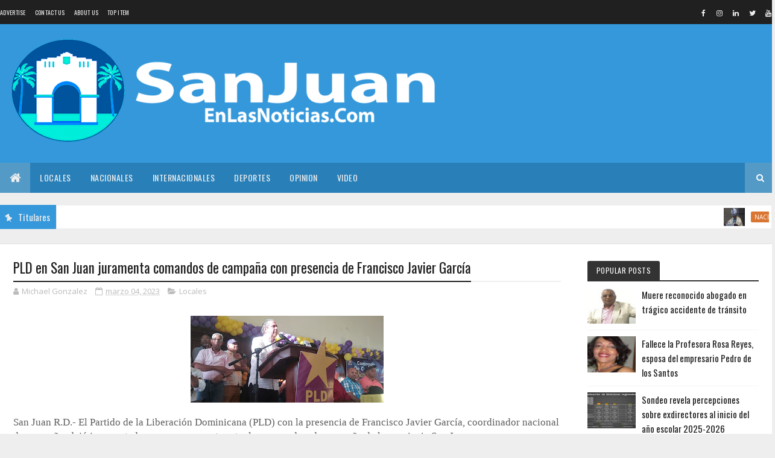

--- FILE ---
content_type: text/html; charset=utf-8
request_url: https://www.google.com/recaptcha/api2/aframe
body_size: 268
content:
<!DOCTYPE HTML><html><head><meta http-equiv="content-type" content="text/html; charset=UTF-8"></head><body><script nonce="-HdTj0KoPjA03jkA9ELQdw">/** Anti-fraud and anti-abuse applications only. See google.com/recaptcha */ try{var clients={'sodar':'https://pagead2.googlesyndication.com/pagead/sodar?'};window.addEventListener("message",function(a){try{if(a.source===window.parent){var b=JSON.parse(a.data);var c=clients[b['id']];if(c){var d=document.createElement('img');d.src=c+b['params']+'&rc='+(localStorage.getItem("rc::a")?sessionStorage.getItem("rc::b"):"");window.document.body.appendChild(d);sessionStorage.setItem("rc::e",parseInt(sessionStorage.getItem("rc::e")||0)+1);localStorage.setItem("rc::h",'1769045552898');}}}catch(b){}});window.parent.postMessage("_grecaptcha_ready", "*");}catch(b){}</script></body></html>

--- FILE ---
content_type: text/javascript; charset=UTF-8
request_url: https://www.sanjuanenlasnoticias.com/feeds/posts/default?alt=json-in-script&max-results=10&callback=jQuery111005301718492367111_1769045550202&_=1769045550203
body_size: 17392
content:
// API callback
jQuery111005301718492367111_1769045550202({"version":"1.0","encoding":"UTF-8","feed":{"xmlns":"http://www.w3.org/2005/Atom","xmlns$openSearch":"http://a9.com/-/spec/opensearchrss/1.0/","xmlns$blogger":"http://schemas.google.com/blogger/2008","xmlns$georss":"http://www.georss.org/georss","xmlns$gd":"http://schemas.google.com/g/2005","xmlns$thr":"http://purl.org/syndication/thread/1.0","id":{"$t":"tag:blogger.com,1999:blog-2614370197816598345"},"updated":{"$t":"2026-01-21T16:52:28.362-08:00"},"category":[{"term":"Nacionales"},{"term":"Internacionales"},{"term":"Locales"},{"term":"Deportes"},{"term":"Regionales"},{"term":"l"},{"term":"Local"},{"term":"Deporte"},{"term":"n"},{"term":"na"},{"term":"POPULARES"},{"term":"Internaci"},{"term":"Internacion"}],"title":{"type":"text","$t":"SanJuanEnLasNoticias.Com"},"subtitle":{"type":"html","$t":""},"link":[{"rel":"http://schemas.google.com/g/2005#feed","type":"application/atom+xml","href":"https:\/\/www.sanjuanenlasnoticias.com\/feeds\/posts\/default"},{"rel":"self","type":"application/atom+xml","href":"https:\/\/www.blogger.com\/feeds\/2614370197816598345\/posts\/default?alt=json-in-script\u0026max-results=10"},{"rel":"alternate","type":"text/html","href":"https:\/\/www.sanjuanenlasnoticias.com\/"},{"rel":"hub","href":"http://pubsubhubbub.appspot.com/"},{"rel":"next","type":"application/atom+xml","href":"https:\/\/www.blogger.com\/feeds\/2614370197816598345\/posts\/default?alt=json-in-script\u0026start-index=11\u0026max-results=10"}],"author":[{"name":{"$t":"Redacción"},"uri":{"$t":"http:\/\/www.blogger.com\/profile\/04394859303204223269"},"email":{"$t":"noreply@blogger.com"},"gd$image":{"rel":"http://schemas.google.com/g/2005#thumbnail","width":"32","height":"32","src":"\/\/blogger.googleusercontent.com\/img\/b\/R29vZ2xl\/AVvXsEgINxozb0U-J1imPyYhVpWYPQ_Jrozt3IPdM1GzmCmpxbcVqtSqjMX8Mby_9-WFRpXohpL8ibaQ7wXUnK_2LJuPQWuZDWlo0C9SJ5Rbr2F9rP_8yWDaL8Ns3N0g_EiMkw\/s220\/FAV.jpg"}}],"generator":{"version":"7.00","uri":"http://www.blogger.com","$t":"Blogger"},"openSearch$totalResults":{"$t":"16438"},"openSearch$startIndex":{"$t":"1"},"openSearch$itemsPerPage":{"$t":"10"},"entry":[{"id":{"$t":"tag:blogger.com,1999:blog-2614370197816598345.post-1474184738137156795"},"published":{"$t":"2026-01-21T16:52:00.000-08:00"},"updated":{"$t":"2026-01-21T16:52:28.278-08:00"},"category":[{"scheme":"http://www.blogger.com/atom/ns#","term":"Nacionales"}],"title":{"type":"text","$t":"Dice servidores públicos están «para servir a los más debiles»"},"content":{"type":"html","$t":"\u003Cp\u003E\u003C\/p\u003E\u003Cdiv class=\"separator\" style=\"clear: both; text-align: center;\"\u003E\u003Ca href=\"https:\/\/blogger.googleusercontent.com\/img\/b\/R29vZ2xl\/AVvXsEgdNhKyJjMOtGy9RNwFDV6PSAzUmSFM9Bxcw7YMiGzmBX9ZcQvSYtcNFnVtFGdved-jsZoxZ2jmRww-Rk8R2orH9G91_f8nq7ilv49SUgs70MDdw-NEu0Z6hhs7DfR4EYNcv3Glm_8zdO34jp6X-NsbF3Nb5T-RPyA_G49CClJ8cD8HTg6v0u-R0_r1UdU\/s800\/Obispo-Castro-Marte-e1769030012930.jpeg\" imageanchor=\"1\" style=\"margin-left: 1em; margin-right: 1em;\"\u003E\u003Cimg border=\"0\" data-original-height=\"508\" data-original-width=\"800\" height=\"203\" src=\"https:\/\/blogger.googleusercontent.com\/img\/b\/R29vZ2xl\/AVvXsEgdNhKyJjMOtGy9RNwFDV6PSAzUmSFM9Bxcw7YMiGzmBX9ZcQvSYtcNFnVtFGdved-jsZoxZ2jmRww-Rk8R2orH9G91_f8nq7ilv49SUgs70MDdw-NEu0Z6hhs7DfR4EYNcv3Glm_8zdO34jp6X-NsbF3Nb5T-RPyA_G49CClJ8cD8HTg6v0u-R0_r1UdU\/s320\/Obispo-Castro-Marte-e1769030012930.jpeg\" width=\"320\" \/\u003E\u003C\/a\u003E\u003C\/div\u003E\u003Cspan style=\"background-color: white; color: #212529; font-family: Roboto, sans-serif;\"\u003E\u003Cspan style=\"font-size: medium;\"\u003EHiguey, RD.-\u0026nbsp; El obispo de la diócesis Nuestra Señora de la Altagracia, Jesús Castro Marte, manifestó este miércoles que los empleados públicos están en la obligación de servir al país\u0026nbsp; y no son designados para «lucrarse de los recursos del Estado».\u003C\/span\u003E\u003C\/span\u003E\u003Cp\u003E\u003C\/p\u003E\u003Cp style=\"background-color: white; box-sizing: inherit; color: #212529; font-family: Roboto, sans-serif; line-height: 24px; margin-bottom: 1rem; margin-top: 0px;\"\u003E\u003Cspan style=\"font-size: medium;\"\u003EAl presidir la eucaristía por el día de la Virgen de la Altagracia en la Basílica de esta ciudad del este de la República Dominicana,\u0026nbsp; recordó a quienes están al servicio público que su misión es procurar el bien común y servir a los más débiles que necesitan la protección del Estado de derecho.\u003C\/span\u003E\u003C\/p\u003E\u003Cp style=\"background-color: white; box-sizing: inherit; color: #212529; font-family: Roboto, sans-serif; line-height: 24px; margin-bottom: 1rem; margin-top: 0px;\"\u003E\u003Cspan style=\"font-size: medium;\"\u003E“Los servidores públicos son para servir al país, no para buscar lucro de ningún tipo, esto vale también para los profesionales de todas las ramas, el sector privado, clase empresarial y nosotros mismos, que como iglesia inserta en la realidad de nuestro tiempo hemos de dar testimonios con palabras y con hechos”, dijo.\u003C\/span\u003E\u003C\/p\u003E\u003Cp style=\"background-color: white; box-sizing: inherit; color: #212529; font-family: Roboto, sans-serif; line-height: 24px; margin-bottom: 1rem; margin-top: 0px;\"\u003E\u003Cspan style=\"font-size: medium;\"\u003ECastro Marte enfocó su homilía en el servicio, enfatizando que los servidores públicos deben obrar con transparencia y pulcritud en el manejo del patrimonio, aplicando la ley y orden con rectitud y respeto de los derechos humanos.\u003C\/span\u003E\u003C\/p\u003E\u003Cp style=\"background-color: white; box-sizing: inherit; color: #212529; font-family: Roboto, sans-serif; line-height: 24px; margin-bottom: 1rem; margin-top: 0px;\"\u003E\u003Cspan style=\"font-size: medium;\"\u003EFue reiterativo en señalar la búsqueda del bien grupal y no de personas individuales, procurando abrir caminos pendientes de luchas para disminuir la pobreza y cortar brechas entre ricos y pobres.\u003C\/span\u003E\u003C\/p\u003E\u003Cp style=\"background-color: white; box-sizing: inherit; color: #212529; font-family: Roboto, sans-serif; font-size: 21px !important; line-height: 24px; margin-bottom: 1rem; margin-top: 0px;\"\u003E\u003Cbr \/\u003E\u003C\/p\u003E"},"link":[{"rel":"replies","type":"application/atom+xml","href":"https:\/\/www.sanjuanenlasnoticias.com\/feeds\/1474184738137156795\/comments\/default","title":"Comentarios de la entrada"},{"rel":"replies","type":"text/html","href":"https:\/\/www.sanjuanenlasnoticias.com\/2026\/01\/dice-servidores-publicos-estan-para.html#comment-form","title":"0 Comentarios"},{"rel":"edit","type":"application/atom+xml","href":"https:\/\/www.blogger.com\/feeds\/2614370197816598345\/posts\/default\/1474184738137156795"},{"rel":"self","type":"application/atom+xml","href":"https:\/\/www.blogger.com\/feeds\/2614370197816598345\/posts\/default\/1474184738137156795"},{"rel":"alternate","type":"text/html","href":"https:\/\/www.sanjuanenlasnoticias.com\/2026\/01\/dice-servidores-publicos-estan-para.html","title":"Dice servidores públicos están «para servir a los más debiles»"}],"author":[{"name":{"$t":"Michael Gonzalez"},"uri":{"$t":"http:\/\/www.blogger.com\/profile\/12719397627357653246"},"email":{"$t":"noreply@blogger.com"},"gd$image":{"rel":"http://schemas.google.com/g/2005#thumbnail","width":"16","height":"16","src":"https:\/\/img1.blogblog.com\/img\/b16-rounded.gif"}}],"media$thumbnail":{"xmlns$media":"http://search.yahoo.com/mrss/","url":"https:\/\/blogger.googleusercontent.com\/img\/b\/R29vZ2xl\/AVvXsEgdNhKyJjMOtGy9RNwFDV6PSAzUmSFM9Bxcw7YMiGzmBX9ZcQvSYtcNFnVtFGdved-jsZoxZ2jmRww-Rk8R2orH9G91_f8nq7ilv49SUgs70MDdw-NEu0Z6hhs7DfR4EYNcv3Glm_8zdO34jp6X-NsbF3Nb5T-RPyA_G49CClJ8cD8HTg6v0u-R0_r1UdU\/s72-c\/Obispo-Castro-Marte-e1769030012930.jpeg","height":"72","width":"72"},"thr$total":{"$t":"0"}},{"id":{"$t":"tag:blogger.com,1999:blog-2614370197816598345.post-7474155255295160042"},"published":{"$t":"2026-01-21T15:38:00.000-08:00"},"updated":{"$t":"2026-01-21T15:38:35.589-08:00"},"category":[{"scheme":"http://www.blogger.com/atom/ns#","term":"Nacionales"}],"title":{"type":"text","$t":"Carta del CEO de YouTube destaca a Santiago Matías como caso de éxito global"},"content":{"type":"html","$t":"\u003Cp\u003E\u003C\/p\u003E\u003Cdiv class=\"separator\" style=\"clear: both; text-align: center;\"\u003E\u003Ca href=\"https:\/\/blogger.googleusercontent.com\/img\/b\/R29vZ2xl\/AVvXsEhWafmxjlDm4tJJWes1fJrMGIWEto1GCf4etEK956jN8Td9hpgT2tTd9g4UjIbinFkScWlEDI5GhHXYQrF8eTEZ8RUZz0cYnjW_9rIVw8hxi5DoN_EevcoHocZcKec60MrPiQKbgLqpi1PntIAKfceEEydWvTNzC__QDKOpTvf1O2urw-dkpxss8zY-WxQ\/s1284\/IMG_8486.jpeg\" imageanchor=\"1\" style=\"margin-left: 1em; margin-right: 1em;\"\u003E\u003Cimg border=\"0\" data-original-height=\"638\" data-original-width=\"1284\" height=\"159\" src=\"https:\/\/blogger.googleusercontent.com\/img\/b\/R29vZ2xl\/AVvXsEhWafmxjlDm4tJJWes1fJrMGIWEto1GCf4etEK956jN8Td9hpgT2tTd9g4UjIbinFkScWlEDI5GhHXYQrF8eTEZ8RUZz0cYnjW_9rIVw8hxi5DoN_EevcoHocZcKec60MrPiQKbgLqpi1PntIAKfceEEydWvTNzC__QDKOpTvf1O2urw-dkpxss8zY-WxQ\/s320\/IMG_8486.jpeg\" width=\"320\" \/\u003E\u003C\/a\u003E\u003C\/div\u003E\u003Cspan style=\"-webkit-text-size-adjust: auto; font-family: UICTFontTextStyleBody; font-size: 19px;\"\u003ESanto Domingo, RD.-\u003C\/span\u003E\u003Cspan style=\"-webkit-text-size-adjust: auto; font-family: UICTFontTextStyleBody; font-size: 19px;\"\u003E\u0026nbsp;\u003C\/span\u003E\u0026nbsp;\u003Cspan style=\"-webkit-text-size-adjust: auto; font-family: UICTFontTextStyleBody; font-size: 19px;\"\u003EEl CEO global de YouTube, Neal Mohan, destacó el impacto del empresario e influencer dominicano Santiago Matías, Alofoke en su carta anual titulada “Del CEO: lo que viene a YouTube en 2026”, publicada en el blog oficial de la plataforma, un documento donde el director de la influyente plataforma digital aborda las principales apuestas estratégicas de YouTube para el nuevo\u003C\/span\u003E\u003Cspan style=\"-webkit-text-size-adjust: auto; font-family: UICTFontTextStyleBody; font-size: 19px;\"\u003E\u0026nbsp;\u003C\/span\u003E\u0026nbsp;\u003Cspan style=\"-webkit-text-size-adjust: auto; font-family: UICTFontTextStyleBody; font-size: 19px;\"\u003Eaño, al tiempo que reconoce a creadores influyentes que están redefiniendo la economía digital y el streaming a nivel mundial, entre ellos Alofoke, por el éxito de sus reality shows nativos en la plataforma.\u003C\/span\u003E\u003Cp\u003E\u003C\/p\u003E\u003Cp class=\"p2\" style=\"-webkit-text-size-adjust: auto; font-feature-settings: normal; font-kerning: auto; font-optical-sizing: auto; font-size-adjust: none; font-size: 19px; font-variant-alternates: normal; font-variant-east-asian: normal; font-variant-ligatures: normal; font-variant-numeric: normal; font-variant-position: normal; font-variation-settings: normal; font-width: normal; line-height: normal; margin: 0px; min-height: 24px;\"\u003E\u003Cspan class=\"s1\" style=\"font-family: UICTFontTextStyleBody;\"\u003E\u003C\/span\u003E\u003Cbr \/\u003E\u003C\/p\u003E\u003Cp class=\"p1\" style=\"-webkit-text-size-adjust: auto; font-feature-settings: normal; font-kerning: auto; font-optical-sizing: auto; font-size-adjust: none; font-size: 19px; font-variant-alternates: normal; font-variant-east-asian: normal; font-variant-ligatures: normal; font-variant-numeric: normal; font-variant-position: normal; font-variation-settings: normal; font-width: normal; line-height: normal; margin: 0px;\"\u003E\u003Cspan class=\"s1\" style=\"font-family: UICTFontTextStyleBody;\"\u003EEn el punto número tres de la carta, titulado “Impulsando la economía de los creadores”, el CEO resalta cómo YouTube continúa siendo el ecosistema económico más sólido para los creadores de contenido, al ofrecer un modelo sostenible de monetización. Mohan destaca\u0026nbsp;\u003Cspan class=\"Apple-converted-space\"\u003E\u0026nbsp;\u003C\/span\u003Eque, en los últimos cuatro años, la plataforma ha pagado más de 100 mil millones de dólares a creadores, artistas y empresas de medios, consolidándose como el hogar principal de la economía creativa global. Es en este contexto donde Neal Mohan menciona de manera directa a Santiago Matías, reconociendo su capacidad de innovación y el impacto generado por “La Casa de Alofoke”, considerado el primer reality show producido de forma nativa y exclusiva para YouTube, trasmitido de manera ininterrumpida.\u0026nbsp;\u003C\/span\u003E\u003C\/p\u003E\u003Cdiv class=\"separator\" style=\"clear: both; text-align: center;\"\u003E\u003Ca href=\"https:\/\/blogger.googleusercontent.com\/img\/b\/R29vZ2xl\/AVvXsEgfWo0eB4nyWeqZk7s1bJIescD6NxuHS0M5q-rTFQxdaCHjFUVpCb5R1uU6XC8cukgiZqnC-lQSTKk2GwdiRmbuUtk5fapt73YbtJecLFSt4QQjnnnWZgqUcaiYs5OVR12QR0_4aj2O3oPqcp3smHqARq9rbAyfxLCLwAkrQnrjmhGn1Wx0Opwmp3iYuXc\/s1284\/IMG_8487.jpeg\" imageanchor=\"1\" style=\"margin-left: 1em; margin-right: 1em;\"\u003E\u003Cimg border=\"0\" data-original-height=\"721\" data-original-width=\"1284\" height=\"180\" src=\"https:\/\/blogger.googleusercontent.com\/img\/b\/R29vZ2xl\/AVvXsEgfWo0eB4nyWeqZk7s1bJIescD6NxuHS0M5q-rTFQxdaCHjFUVpCb5R1uU6XC8cukgiZqnC-lQSTKk2GwdiRmbuUtk5fapt73YbtJecLFSt4QQjnnnWZgqUcaiYs5OVR12QR0_4aj2O3oPqcp3smHqARq9rbAyfxLCLwAkrQnrjmhGn1Wx0Opwmp3iYuXc\/s320\/IMG_8487.jpeg\" width=\"320\" \/\u003E\u003C\/a\u003E\u003C\/div\u003E\u003Cp class=\"p1\" style=\"-webkit-text-size-adjust: auto; font-feature-settings: normal; font-kerning: auto; font-optical-sizing: auto; font-size-adjust: none; font-size: 19px; font-variant-alternates: normal; font-variant-east-asian: normal; font-variant-ligatures: normal; font-variant-numeric: normal; font-variant-position: normal; font-variation-settings: normal; font-width: normal; line-height: normal; margin: 0px;\"\u003E\u003Cspan class=\"s1\" style=\"font-family: UICTFontTextStyleBody;\"\u003E“Sabemos que estas son fuentes de ingresos importantes, especialmente fuera de Estados Unidos, para creadores como Santiago Matías, quien utiliza las donaciones de Super Chat como una forma para que los fans influyan en el resultado de su exitosa serie de telerrealidad”, expresa el CEO en su carta.\u003C\/span\u003E\u003C\/p\u003E\u003Cp class=\"p2\" style=\"-webkit-text-size-adjust: auto; font-feature-settings: normal; font-kerning: auto; font-optical-sizing: auto; font-size-adjust: none; font-size: 19px; font-variant-alternates: normal; font-variant-east-asian: normal; font-variant-ligatures: normal; font-variant-numeric: normal; font-variant-position: normal; font-variation-settings: normal; font-width: normal; line-height: normal; margin: 0px; min-height: 24px;\"\u003E\u003Cspan class=\"s1\" style=\"font-family: UICTFontTextStyleBody;\"\u003E\u003C\/span\u003E\u003Cbr \/\u003E\u003C\/p\u003E\u003Cp class=\"p1\" style=\"-webkit-text-size-adjust: auto; font-feature-settings: normal; font-kerning: auto; font-optical-sizing: auto; font-size-adjust: none; font-size: 19px; font-variant-alternates: normal; font-variant-east-asian: normal; font-variant-ligatures: normal; font-variant-numeric: normal; font-variant-position: normal; font-variation-settings: normal; font-width: normal; line-height: normal; margin: 0px;\"\u003E\u003Cspan class=\"s1\" style=\"font-family: UICTFontTextStyleBody;\"\u003EEste reconocimiento posiciona a Santiago Matías no solo como una figura clave de la industria digital en República Dominicana, sino como un referente para toda Latinoamérica y el ecosistema global de plataformas digitales\u0026nbsp;\u003Cspan class=\"Apple-converted-space\"\u003E\u0026nbsp;\u003C\/span\u003Ey de streaming. Su propuesta de integrar a la audiencia en la toma de decisiones de sus proyectos, mediante herramientas como Super Chat marcó un antes y un después en la manera de producir y consumir contenido en vivo dentro de YouTube.\u003C\/span\u003E\u003C\/p\u003E\u003Cp class=\"p2\" style=\"-webkit-text-size-adjust: auto; font-feature-settings: normal; font-kerning: auto; font-optical-sizing: auto; font-size-adjust: none; font-size: 19px; font-variant-alternates: normal; font-variant-east-asian: normal; font-variant-ligatures: normal; font-variant-numeric: normal; font-variant-position: normal; font-variation-settings: normal; font-width: normal; line-height: normal; margin: 0px; min-height: 24px;\"\u003E\u003Cspan class=\"s1\" style=\"font-family: UICTFontTextStyleBody;\"\u003E\u003C\/span\u003E\u003Cbr \/\u003E\u003C\/p\u003E\u003Cp class=\"p1\" style=\"-webkit-text-size-adjust: auto; font-feature-settings: normal; font-kerning: auto; font-optical-sizing: auto; font-size-adjust: none; font-size: 19px; font-variant-alternates: normal; font-variant-east-asian: normal; font-variant-ligatures: normal; font-variant-numeric: normal; font-variant-position: normal; font-variation-settings: normal; font-width: normal; line-height: normal; margin: 0px;\"\u003E\u003Cspan class=\"s1\" style=\"font-family: UICTFontTextStyleBody;\"\u003EEl impacto de “La Casa de Alofoke”, fue contundente: más de 3.6 millones de dispositivos\u0026nbsp;\u003Cspan class=\"Apple-converted-space\"\u003E\u0026nbsp;\u003C\/span\u003Econectados en una sola transmisión, cifras que obligaron a otros creadores dentro y fuera de YouTube a replantear sus formatos y a apostar por el streaming como eje central de sus proyectos. Este éxito consolidó a Alofoke como pionero de un modelo innovador que fusiona entretenimiento, interacción y monetización en tiempo real, factores que han asombrado a los directivos de YouTube, en especial a su CEO.\u0026nbsp;\u003C\/span\u003E\u003C\/p\u003E\u003Cp class=\"p2\" style=\"-webkit-text-size-adjust: auto; font-feature-settings: normal; font-kerning: auto; font-optical-sizing: auto; font-size-adjust: none; font-size: 19px; font-variant-alternates: normal; font-variant-east-asian: normal; font-variant-ligatures: normal; font-variant-numeric: normal; font-variant-position: normal; font-variation-settings: normal; font-width: normal; line-height: normal; margin: 0px; min-height: 24px;\"\u003E\u003Cspan class=\"s1\" style=\"font-family: UICTFontTextStyleBody;\"\u003E\u003C\/span\u003E\u003Cbr \/\u003E\u003C\/p\u003E\u003Cp class=\"p1\" style=\"-webkit-text-size-adjust: auto; font-feature-settings: normal; font-kerning: auto; font-optical-sizing: auto; font-size-adjust: none; font-size: 19px; font-variant-alternates: normal; font-variant-east-asian: normal; font-variant-ligatures: normal; font-variant-numeric: normal; font-variant-position: normal; font-variation-settings: normal; font-width: normal; line-height: normal; margin: 0px;\"\u003E\u003Cspan class=\"s1\" style=\"font-family: UICTFontTextStyleBody;\"\u003EPrevio a la publicación de la carta, Santiago Matías fue notificado directamente por el equipo de YouTube mediante un correo electrónico. “ Hola Santiago,\u003C\/span\u003E\u003C\/p\u003E\u003Cp class=\"p1\" style=\"-webkit-text-size-adjust: auto; font-feature-settings: normal; font-kerning: auto; font-optical-sizing: auto; font-size-adjust: none; font-size: 19px; font-variant-alternates: normal; font-variant-east-asian: normal; font-variant-ligatures: normal; font-variant-numeric: normal; font-variant-position: normal; font-variation-settings: normal; font-width: normal; line-height: normal; margin: 0px;\"\u003E\u003Cspan class=\"s1\" style=\"font-family: UICTFontTextStyleBody;\"\u003EEspero que estés bien.\u003C\/span\u003E\u003C\/p\u003E\u003Cp class=\"p1\" style=\"-webkit-text-size-adjust: auto; font-feature-settings: normal; font-kerning: auto; font-optical-sizing: auto; font-size-adjust: none; font-size: 19px; font-variant-alternates: normal; font-variant-east-asian: normal; font-variant-ligatures: normal; font-variant-numeric: normal; font-variant-position: normal; font-variation-settings: normal; font-width: normal; line-height: normal; margin: 0px;\"\u003E\u003Cspan class=\"s1\" style=\"font-family: UICTFontTextStyleBody;\"\u003ETe traigo noticias emocionantes y que me hacen sentir muy orgullosa de ti. Cada año, el CEO de YouTube, Neal Mohan, publica una carta en la que habla del futuro de YouTube y destaca a algunos creadores de contenido que están teniendo un gran desempeño en aspectos clave. Nos llena de orgullo informarte que serás uno de los creadores destacados”, señalaba el correo enviado al empresario dominicano.\u003C\/span\u003E\u003C\/p\u003E\u003Cp class=\"p2\" style=\"-webkit-text-size-adjust: auto; font-feature-settings: normal; font-kerning: auto; font-optical-sizing: auto; font-size-adjust: none; font-size: 19px; font-variant-alternates: normal; font-variant-east-asian: normal; font-variant-ligatures: normal; font-variant-numeric: normal; font-variant-position: normal; font-variation-settings: normal; font-width: normal; line-height: normal; margin: 0px; min-height: 24px;\"\u003E\u003Cspan class=\"s1\" style=\"font-family: UICTFontTextStyleBody;\"\u003E\u003C\/span\u003E\u003Cbr \/\u003E\u003C\/p\u003E\u003Cp class=\"p1\" style=\"-webkit-text-size-adjust: auto; font-feature-settings: normal; font-kerning: auto; font-optical-sizing: auto; font-size-adjust: none; font-size: 19px; font-variant-alternates: normal; font-variant-east-asian: normal; font-variant-ligatures: normal; font-variant-numeric: normal; font-variant-position: normal; font-variation-settings: normal; font-width: normal; line-height: normal; margin: 0px;\"\u003E\u003Cspan class=\"s1\" style=\"font-family: UICTFontTextStyleBody;\"\u003EEl hito alcanzado por Alofoke en YouTube y en las plataformas digitales, a nivel global también se tradujo en un Récord Guinness por la transmisión más larga del mundo, con más de 900 horas ininterrumpidas durante La Casa de Alofoke 2, una hazaña que no solo elevó el perfil del creador, sino que reforzó el posicionamiento de YouTube como plataforma líder para producciones de largo formato en vivo.\u003C\/span\u003E\u003C\/p\u003E\u003Cp class=\"p2\" style=\"-webkit-text-size-adjust: auto; font-feature-settings: normal; font-kerning: auto; font-optical-sizing: auto; font-size-adjust: none; font-size: 19px; font-variant-alternates: normal; font-variant-east-asian: normal; font-variant-ligatures: normal; font-variant-numeric: normal; font-variant-position: normal; font-variation-settings: normal; font-width: normal; line-height: normal; margin: 0px; min-height: 24px;\"\u003E\u003Cspan class=\"s1\" style=\"font-family: UICTFontTextStyleBody;\"\u003E\u003C\/span\u003E\u003Cbr \/\u003E\u003C\/p\u003E\u003Cp class=\"p1\" style=\"-webkit-text-size-adjust: auto; font-feature-settings: normal; font-kerning: auto; font-optical-sizing: auto; font-size-adjust: none; font-size: 19px; font-variant-alternates: normal; font-variant-east-asian: normal; font-variant-ligatures: normal; font-variant-numeric: normal; font-variant-position: normal; font-variation-settings: normal; font-width: normal; line-height: normal; margin: 0px;\"\u003E\u003Cspan class=\"s1\" style=\"font-family: UICTFontTextStyleBody;\"\u003ETras el éxito de sus dos temporadas, Santiago Matías continúa apostando por la innovación con nuevos proyectos como “Live Extendido de Alofoke”, un formato de streaming prolongado en el que 30 participantes compiten por una jeepeta de lujo valorada en más de tres millones de pesos dominicanos. Con esta nueva propuesta, Alofoke replica la fórmula que lo llevó al reconocimiento global, reafirmando su liderazgo en la industria digital y su impacto como creador dominicano destacado por el CEO de YouTube a nivel mundial.\u003C\/span\u003E\u003C\/p\u003E"},"link":[{"rel":"replies","type":"application/atom+xml","href":"https:\/\/www.sanjuanenlasnoticias.com\/feeds\/7474155255295160042\/comments\/default","title":"Comentarios de la entrada"},{"rel":"replies","type":"text/html","href":"https:\/\/www.sanjuanenlasnoticias.com\/2026\/01\/carta-del-ceo-de-youtube-destaca.html#comment-form","title":"0 Comentarios"},{"rel":"edit","type":"application/atom+xml","href":"https:\/\/www.blogger.com\/feeds\/2614370197816598345\/posts\/default\/7474155255295160042"},{"rel":"self","type":"application/atom+xml","href":"https:\/\/www.blogger.com\/feeds\/2614370197816598345\/posts\/default\/7474155255295160042"},{"rel":"alternate","type":"text/html","href":"https:\/\/www.sanjuanenlasnoticias.com\/2026\/01\/carta-del-ceo-de-youtube-destaca.html","title":"Carta del CEO de YouTube destaca a Santiago Matías como caso de éxito global"}],"author":[{"name":{"$t":"Michael Gonzalez"},"uri":{"$t":"http:\/\/www.blogger.com\/profile\/12719397627357653246"},"email":{"$t":"noreply@blogger.com"},"gd$image":{"rel":"http://schemas.google.com/g/2005#thumbnail","width":"16","height":"16","src":"https:\/\/img1.blogblog.com\/img\/b16-rounded.gif"}}],"media$thumbnail":{"xmlns$media":"http://search.yahoo.com/mrss/","url":"https:\/\/blogger.googleusercontent.com\/img\/b\/R29vZ2xl\/AVvXsEhWafmxjlDm4tJJWes1fJrMGIWEto1GCf4etEK956jN8Td9hpgT2tTd9g4UjIbinFkScWlEDI5GhHXYQrF8eTEZ8RUZz0cYnjW_9rIVw8hxi5DoN_EevcoHocZcKec60MrPiQKbgLqpi1PntIAKfceEEydWvTNzC__QDKOpTvf1O2urw-dkpxss8zY-WxQ\/s72-c\/IMG_8486.jpeg","height":"72","width":"72"},"thr$total":{"$t":"0"}},{"id":{"$t":"tag:blogger.com,1999:blog-2614370197816598345.post-2903130743350723324"},"published":{"$t":"2026-01-21T11:20:00.000-08:00"},"updated":{"$t":"2026-01-21T11:20:54.231-08:00"},"category":[{"scheme":"http://www.blogger.com/atom/ns#","term":"Nacionales"}],"title":{"type":"text","$t":"\"No podemos esperar una tragedia\": el CMD exige evaluación de los hospitales públicos"},"content":{"type":"html","$t":"\u003Cbr \/\u003E\u003Cbr \/\u003E\u003Cp\u003E\u003C\/p\u003E\u003Cdiv class=\"separator\" style=\"clear: both; text-align: center;\"\u003E\u003Ca href=\"https:\/\/blogger.googleusercontent.com\/img\/b\/R29vZ2xl\/AVvXsEh0d7LZ2O1h1_MIYAkBqLkJieYkw-w9lU5obYvPZU9IxyzU_m6bI4fwyxCzwZCYZHJAM3OnupXvOfwLNWYabO_ijbSwHiWKLS7OsylLzuv8obb8flmeHOqbC_bX1MRiC0A8lXIu_bTcu5u76uinWuBNw-gQ0OUL6YBe8431NhiJIPi6Jktw_dzbAYe72Q8\/s896\/no-podemos-esperar-una-tragedia-cmd-exige-evaluar-hospitales-25396585-focus-0-0-896-504.jpg\" imageanchor=\"1\" style=\"margin-left: 1em; margin-right: 1em;\"\u003E\u003Cimg border=\"0\" data-original-height=\"504\" data-original-width=\"896\" height=\"180\" src=\"https:\/\/blogger.googleusercontent.com\/img\/b\/R29vZ2xl\/AVvXsEh0d7LZ2O1h1_MIYAkBqLkJieYkw-w9lU5obYvPZU9IxyzU_m6bI4fwyxCzwZCYZHJAM3OnupXvOfwLNWYabO_ijbSwHiWKLS7OsylLzuv8obb8flmeHOqbC_bX1MRiC0A8lXIu_bTcu5u76uinWuBNw-gQ0OUL6YBe8431NhiJIPi6Jktw_dzbAYe72Q8\/s320\/no-podemos-esperar-una-tragedia-cmd-exige-evaluar-hospitales-25396585-focus-0-0-896-504.jpg\" width=\"320\" \/\u003E\u003C\/a\u003E\u003C\/div\u003E\u003Cp\u003E\u003C\/p\u003E\u003Cp style=\"--tw-border-opacity: 1; --tw-ring-color: rgba(59,130,246,0.5); --tw-ring-offset-color: #fff; --tw-ring-offset-shadow: 0 0 transparent; --tw-ring-offset-width: 0px; --tw-ring-shadow: 0 0 transparent; --tw-shadow: 0 0 transparent; background-color: white; border: 0px solid rgb(229, 231, 235); box-sizing: border-box; font-family: Roboto, Calibri, sans-serif; line-height: 1.3em; margin: 1.5rem 0px;\"\u003E\u003Cspan style=\"font-size: large;\"\u003ESanto Domingo, RD.-\u0026nbsp; El presidente del Colegio Médico Dominicano (\u003Cspan style=\"--tw-border-opacity: 1; --tw-ring-color: rgba(59,130,246,0.5); --tw-ring-offset-color: #fff; --tw-ring-offset-shadow: 0 0 transparent; --tw-ring-offset-width: 0px; --tw-ring-shadow: 0 0 transparent; --tw-shadow: 0 0 transparent; border: 0px solid rgb(229, 231, 235); box-sizing: border-box;\"\u003ECMD\u003C\/span\u003E),\u0026nbsp;\u003Cspan style=\"--tw-border-opacity: 1; --tw-ring-color: rgba(59,130,246,0.5); --tw-ring-offset-color: #fff; --tw-ring-offset-shadow: 0 0 transparent; --tw-ring-offset-width: 0px; --tw-ring-shadow: 0 0 transparent; --tw-shadow: 0 0 transparent; border: 0px solid rgb(229, 231, 235); box-sizing: border-box;\"\u003ELuis A. Peña Núñez\u003C\/span\u003E, hizo un\u0026nbsp;\u003Cspan style=\"--tw-border-opacity: 1; --tw-ring-color: rgba(59,130,246,0.5); --tw-ring-offset-color: #fff; --tw-ring-offset-shadow: 0 0 transparent; --tw-ring-offset-width: 0px; --tw-ring-shadow: 0 0 transparent; --tw-shadow: 0 0 transparent; border: 0px solid rgb(229, 231, 235); box-sizing: border-box;\"\u003Ellamado urgente\u003C\/span\u003E\u0026nbsp;al\u0026nbsp;\u003Cspan style=\"--tw-border-opacity: 1; --tw-ring-color: rgba(59,130,246,0.5); --tw-ring-offset-color: #fff; --tw-ring-offset-shadow: 0 0 transparent; --tw-ring-offset-width: 0px; --tw-ring-shadow: 0 0 transparent; --tw-shadow: 0 0 transparent; border: 0px solid rgb(229, 231, 235); box-sizing: border-box;\"\u003EServicio Nacional de Salud\u003C\/span\u003E\u0026nbsp;(SNS) para que inicie un proceso riguroso de revisión y supervisión de la planta física de los hospitales de la red pública, tras los incidentes ocurridos recientemente en\u0026nbsp;\u003Cspan style=\"--tw-border-opacity: 1; --tw-ring-color: rgba(59,130,246,0.5); --tw-ring-offset-color: #fff; --tw-ring-offset-shadow: 0 0 transparent; --tw-ring-offset-width: 0px; --tw-ring-shadow: 0 0 transparent; --tw-shadow: 0 0 transparent; border: 0px solid rgb(229, 231, 235); box-sizing: border-box;\"\u003ESan Cristóbal\u003C\/span\u003E\u0026nbsp;y\u0026nbsp;\u003Cspan style=\"--tw-border-opacity: 1; --tw-ring-color: rgba(59,130,246,0.5); --tw-ring-offset-color: #fff; --tw-ring-offset-shadow: 0 0 transparent; --tw-ring-offset-width: 0px; --tw-ring-shadow: 0 0 transparent; --tw-shadow: 0 0 transparent; border: 0px solid rgb(229, 231, 235); box-sizing: border-box;\"\u003ESan Francisco de Macorís\u003C\/span\u003E.\u0026nbsp;\u003C\/span\u003E\u003C\/p\u003E\u003Cp style=\"--tw-border-opacity: 1; --tw-ring-color: rgba(59,130,246,0.5); --tw-ring-offset-color: #fff; --tw-ring-offset-shadow: 0 0 transparent; --tw-ring-offset-width: 0px; --tw-ring-shadow: 0 0 transparent; --tw-shadow: 0 0 transparent; background-color: white; border: 0px solid rgb(229, 231, 235); box-sizing: border-box; font-family: Roboto, Calibri, sans-serif; line-height: 1.3em; margin: 0px 0px 1.5rem;\"\u003E\u003Cspan style=\"font-size: large;\"\u003ELa solicitud surge a raíz del\u0026nbsp;\u003Cspan style=\"--tw-border-opacity: 1; --tw-ring-color: rgba(59,130,246,0.5); --tw-ring-offset-color: #fff; --tw-ring-offset-shadow: 0 0 transparent; --tw-ring-offset-width: 0px; --tw-ring-shadow: 0 0 transparent; --tw-shadow: 0 0 transparent; border: 0px solid rgb(229, 231, 235); box-sizing: border-box;\"\u003Ecolapso de plafones\u003C\/span\u003E\u0026nbsp;en las áreas de acceso próximas a las unidades de emergencias del\u0026nbsp;\u003Cspan style=\"--tw-border-opacity: 1; --tw-ring-color: rgba(59,130,246,0.5); --tw-ring-offset-color: #fff; --tw-ring-offset-shadow: 0 0 transparent; --tw-ring-offset-width: 0px; --tw-ring-shadow: 0 0 transparent; --tw-shadow: 0 0 transparent; border: 0px solid rgb(229, 231, 235); box-sizing: border-box;\"\u003EHospital Regional Juan Pablo Pina\u003C\/span\u003E\u0026nbsp;(\u003Cspan style=\"--tw-border-opacity: 1; --tw-ring-color: rgba(59,130,246,0.5); --tw-ring-offset-color: #fff; --tw-ring-offset-shadow: 0 0 transparent; --tw-ring-offset-width: 0px; --tw-ring-shadow: 0 0 transparent; --tw-shadow: 0 0 transparent; border: 0px solid rgb(229, 231, 235); box-sizing: border-box;\"\u003ESan Cristóbal\u003C\/span\u003E) y el\u0026nbsp;\u003Cspan style=\"--tw-border-opacity: 1; --tw-ring-color: rgba(59,130,246,0.5); --tw-ring-offset-color: #fff; --tw-ring-offset-shadow: 0 0 transparent; --tw-ring-offset-width: 0px; --tw-ring-shadow: 0 0 transparent; --tw-shadow: 0 0 transparent; border: 0px solid rgb(229, 231, 235); box-sizing: border-box;\"\u003EHospital Regional Ángel Gatón\u003C\/span\u003E\u0026nbsp;(\u003Cspan style=\"--tw-border-opacity: 1; --tw-ring-color: rgba(59,130,246,0.5); --tw-ring-offset-color: #fff; --tw-ring-offset-shadow: 0 0 transparent; --tw-ring-offset-width: 0px; --tw-ring-shadow: 0 0 transparent; --tw-shadow: 0 0 transparent; border: 0px solid rgb(229, 231, 235); box-sizing: border-box;\"\u003ESan Francisco de Macorís\u003C\/span\u003E).\u0026nbsp;\u003C\/span\u003E\u003C\/p\u003E\u003Cp style=\"--tw-border-opacity: 1; --tw-ring-color: rgba(59,130,246,0.5); --tw-ring-offset-color: #fff; --tw-ring-offset-shadow: 0 0 transparent; --tw-ring-offset-width: 0px; --tw-ring-shadow: 0 0 transparent; --tw-shadow: 0 0 transparent; background-color: white; border: 0px solid rgb(229, 231, 235); box-sizing: border-box; font-family: Roboto, Calibri, sans-serif; line-height: 1.3em; margin: 0px 0px 1.5rem;\"\u003E\u003Cspan style=\"font-size: large;\"\u003EAmbos\u0026nbsp;\u003Cspan style=\"--tw-border-opacity: 1; --tw-ring-color: rgba(59,130,246,0.5); --tw-ring-offset-color: #fff; --tw-ring-offset-shadow: 0 0 transparent; --tw-ring-offset-width: 0px; --tw-ring-shadow: 0 0 transparent; --tw-shadow: 0 0 transparent; border: 0px solid rgb(229, 231, 235); box-sizing: border-box;\"\u003Edesprendimientos de paneles\u003C\/span\u003E\u0026nbsp;de yeso y estructuras metálicas se registraron en horas tempranas de ayer, martes, según constatan los informes recibidos por los presidentes provinciales, Emma Bencosme, por\u0026nbsp;\u003Cspan style=\"--tw-border-opacity: 1; --tw-ring-color: rgba(59,130,246,0.5); --tw-ring-offset-color: #fff; --tw-ring-offset-shadow: 0 0 transparent; --tw-ring-offset-width: 0px; --tw-ring-shadow: 0 0 transparent; --tw-shadow: 0 0 transparent; border: 0px solid rgb(229, 231, 235); box-sizing: border-box;\"\u003ESan Cristóbal\u003C\/span\u003E\u0026nbsp;y Roberto Aquino, por\u0026nbsp;\u003Cspan style=\"--tw-border-opacity: 1; --tw-ring-color: rgba(59,130,246,0.5); --tw-ring-offset-color: #fff; --tw-ring-offset-shadow: 0 0 transparent; --tw-ring-offset-width: 0px; --tw-ring-shadow: 0 0 transparent; --tw-shadow: 0 0 transparent; border: 0px solid rgb(229, 231, 235); box-sizing: border-box;\"\u003ESan Francisco de Macorís\u003C\/span\u003E.\u0026nbsp;\u003C\/span\u003E\u003C\/p\u003E\u003Cdiv id=\"dl_300x250_inread\" style=\"--tw-border-opacity: 1; --tw-ring-color: rgba(59,130,246,0.5); --tw-ring-offset-color: #fff; --tw-ring-offset-shadow: 0 0 transparent; --tw-ring-offset-width: 0px; --tw-ring-shadow: 0 0 transparent; --tw-shadow: 0 0 transparent; background-color: white; border: 0px solid rgb(229, 231, 235); box-sizing: border-box; font-family: Roboto, Calibri, sans-serif;\"\u003E\u003C\/div\u003E\u003Cdiv id=\"dl_1x1_inread\" style=\"--tw-border-opacity: 1; --tw-ring-color: rgba(59,130,246,0.5); --tw-ring-offset-color: #fff; --tw-ring-offset-shadow: 0 0 transparent; --tw-ring-offset-width: 0px; --tw-ring-shadow: 0 0 transparent; --tw-shadow: 0 0 transparent; background-color: white; border: 0px solid rgb(229, 231, 235); box-sizing: border-box; font-family: Roboto, Calibri, sans-serif;\"\u003E\u003C\/div\u003E\u003Cp style=\"--tw-border-opacity: 1; --tw-ring-color: rgba(59,130,246,0.5); --tw-ring-offset-color: #fff; --tw-ring-offset-shadow: 0 0 transparent; --tw-ring-offset-width: 0px; --tw-ring-shadow: 0 0 transparent; --tw-shadow: 0 0 transparent; background-color: white; border: 0px solid rgb(229, 231, 235); box-sizing: border-box; font-family: Roboto, Calibri, sans-serif; line-height: 1.3em; margin: 1.5rem 0px;\"\u003E\u003Cspan style=\"font-size: large;\"\u003E\"Lo que más nos llama la atención es que estos desprendimientos ocurrieron en áreas similares y bajo condiciones parecidas. Esto nos motiva a solicitar formalmente una\u0026nbsp;\u003Cspan style=\"--tw-border-opacity: 1; --tw-ring-color: rgba(59,130,246,0.5); --tw-ring-offset-color: #fff; --tw-ring-offset-shadow: 0 0 transparent; --tw-ring-offset-width: 0px; --tw-ring-shadow: 0 0 transparent; --tw-shadow: 0 0 transparent; border: 0px solid rgb(229, 231, 235); box-sizing: border-box;\"\u003Eevaluación técnica\u003C\/span\u003E\u0026nbsp;de todos los hospitales que compartan diseños similares en el país\", afirmó el presidente del gremio a través de una\u0026nbsp;\u003Cspan style=\"--tw-border-opacity: 1; --tw-ring-color: rgba(59,130,246,0.5); --tw-ring-offset-color: #fff; --tw-ring-offset-shadow: 0 0 transparent; --tw-ring-offset-width: 0px; --tw-ring-shadow: 0 0 transparent; --tw-shadow: 0 0 transparent; border: 0px solid rgb(229, 231, 235); box-sizing: border-box;\"\u003Enota de prensa\u003C\/span\u003E.\u003C\/span\u003E\u003C\/p\u003E\u003Cp style=\"--tw-border-opacity: 1; --tw-ring-color: rgba(59,130,246,0.5); --tw-ring-offset-color: #fff; --tw-ring-offset-shadow: 0 0 transparent; --tw-ring-offset-width: 0px; --tw-ring-shadow: 0 0 transparent; --tw-shadow: 0 0 transparent; background-color: white; border: 0px solid rgb(229, 231, 235); box-sizing: border-box; font-family: Roboto, Calibri, sans-serif; line-height: 1.3em; margin: 1.5rem 0px;\"\u003E\u003Cspan style=\"font-size: large;\"\u003EEl Colegio Médico Dominicano enfatiza que estos\u0026nbsp;\u003Cspan style=\"--tw-border-opacity: 1; --tw-ring-color: rgba(59,130,246,0.5); --tw-ring-offset-color: #fff; --tw-ring-offset-shadow: 0 0 transparent; --tw-ring-offset-width: 0px; --tw-ring-shadow: 0 0 transparent; --tw-shadow: 0 0 transparent; border: 0px solid rgb(229, 231, 235); box-sizing: border-box;\"\u003Efallos estructurales\u003C\/span\u003E\u0026nbsp;representan un\u0026nbsp;\u003Cspan style=\"--tw-border-opacity: 1; --tw-ring-color: rgba(59,130,246,0.5); --tw-ring-offset-color: #fff; --tw-ring-offset-shadow: 0 0 transparent; --tw-ring-offset-width: 0px; --tw-ring-shadow: 0 0 transparent; --tw-shadow: 0 0 transparent; border: 0px solid rgb(229, 231, 235); box-sizing: border-box;\"\u003Eriesgo latente\u003C\/span\u003E\u0026nbsp;tanto para el\u0026nbsp;\u003Cspan style=\"--tw-border-opacity: 1; --tw-ring-color: rgba(59,130,246,0.5); --tw-ring-offset-color: #fff; --tw-ring-offset-shadow: 0 0 transparent; --tw-ring-offset-width: 0px; --tw-ring-shadow: 0 0 transparent; --tw-shadow: 0 0 transparent; border: 0px solid rgb(229, 231, 235); box-sizing: border-box;\"\u003Epersonal de salud\u003C\/span\u003E\u0026nbsp;como para los pacientes que buscan atención de emergencia.\u0026nbsp;\u003C\/span\u003E\u003C\/p\u003E\u003Cp style=\"--tw-border-opacity: 1; --tw-ring-color: rgba(59,130,246,0.5); --tw-ring-offset-color: #fff; --tw-ring-offset-shadow: 0 0 transparent; --tw-ring-offset-width: 0px; --tw-ring-shadow: 0 0 transparent; --tw-shadow: 0 0 transparent; background-color: white; border: 0px solid rgb(229, 231, 235); box-sizing: border-box; font-family: Roboto, Calibri, sans-serif; line-height: 1.3em; margin: 1.5rem 0px;\"\u003E\u003Cspan style=\"font-size: large;\"\u003E\"No podemos esperar a que ocurra una\u0026nbsp;\u003Cspan style=\"--tw-border-opacity: 1; --tw-ring-color: rgba(59,130,246,0.5); --tw-ring-offset-color: #fff; --tw-ring-offset-shadow: 0 0 transparent; --tw-ring-offset-width: 0px; --tw-ring-shadow: 0 0 transparent; --tw-shadow: 0 0 transparent; border: 0px solid rgb(229, 231, 235); box-sizing: border-box;\"\u003Etragedia\u003C\/span\u003E\u0026nbsp;para actuar. Es imperativo que el\u0026nbsp;\u003Cspan style=\"--tw-border-opacity: 1; --tw-ring-color: rgba(59,130,246,0.5); --tw-ring-offset-color: #fff; --tw-ring-offset-shadow: 0 0 transparent; --tw-ring-offset-width: 0px; --tw-ring-shadow: 0 0 transparent; --tw-shadow: 0 0 transparent; border: 0px solid rgb(229, 231, 235); box-sizing: border-box;\"\u003ESNS garantice\u003C\/span\u003E\u0026nbsp;que los espacios donde se brinda salud sean seguros y cuenten con el\u0026nbsp;\u003Cspan style=\"--tw-border-opacity: 1; --tw-ring-color: rgba(59,130,246,0.5); --tw-ring-offset-color: #fff; --tw-ring-offset-shadow: 0 0 transparent; --tw-ring-offset-width: 0px; --tw-ring-shadow: 0 0 transparent; --tw-shadow: 0 0 transparent; border: 0px solid rgb(229, 231, 235); box-sizing: border-box;\"\u003Emantenimiento adecuado\u003C\/span\u003E\", añadió Peña Núñez.\u003C\/span\u003E\u003C\/p\u003E\u003Cul class=\"list-text\" style=\"--tw-border-opacity: 1; --tw-ring-color: rgba(59,130,246,0.5); --tw-ring-offset-color: #fff; --tw-ring-offset-shadow: 0 0 transparent; --tw-ring-offset-width: 0px; --tw-ring-shadow: 0 0 transparent; --tw-shadow: 0 0 transparent; background-color: white; border: 0px solid rgb(229, 231, 235); box-sizing: border-box; font-family: Roboto, Calibri, sans-serif; list-style-image: initial; list-style-position: initial; margin: 0px; padding: 0px 0px 0px 1rem;\"\u003E\u003Cli style=\"--tw-border-opacity: 1; --tw-ring-color: rgba(59,130,246,0.5); --tw-ring-offset-color: #fff; --tw-ring-offset-shadow: 0 0 transparent; --tw-ring-offset-width: 0px; --tw-ring-shadow: 0 0 transparent; --tw-shadow: 0 0 transparent; border: 0px solid rgb(229, 231, 235); box-sizing: border-box; line-height: 1.3em; margin-bottom: 1.5rem;\"\u003E\u003Cspan style=\"font-size: large;\"\u003EEl\u0026nbsp;\u003Cspan style=\"--tw-border-opacity: 1; --tw-ring-color: rgba(59,130,246,0.5); --tw-ring-offset-color: #fff; --tw-ring-offset-shadow: 0 0 transparent; --tw-ring-offset-width: 0px; --tw-ring-shadow: 0 0 transparent; --tw-shadow: 0 0 transparent; border: 0px solid rgb(229, 231, 235); box-sizing: border-box;\"\u003ECMD\u003C\/span\u003E\u0026nbsp;reiteró que se mantiene a la espera una\u0026nbsp;\u003Cspan style=\"--tw-border-opacity: 1; --tw-ring-color: rgba(59,130,246,0.5); --tw-ring-offset-color: #fff; --tw-ring-offset-shadow: 0 0 transparent; --tw-ring-offset-width: 0px; --tw-ring-shadow: 0 0 transparent; --tw-shadow: 0 0 transparent; border: 0px solid rgb(229, 231, 235); box-sizing: border-box;\"\u003Erespuesta inmediata\u003C\/span\u003E\u0026nbsp;por parte de las autoridades y la presentación de un\u0026nbsp;\u003Cspan style=\"--tw-border-opacity: 1; --tw-ring-color: rgba(59,130,246,0.5); --tw-ring-offset-color: #fff; --tw-ring-offset-shadow: 0 0 transparent; --tw-ring-offset-width: 0px; --tw-ring-shadow: 0 0 transparent; --tw-shadow: 0 0 transparent; border: 0px solid rgb(229, 231, 235); box-sizing: border-box;\"\u003Eplan de supervisión\u003C\/span\u003E\u0026nbsp;que brinde tranquilidad a la\u0026nbsp;\u003Cspan style=\"--tw-border-opacity: 1; --tw-ring-color: rgba(59,130,246,0.5); --tw-ring-offset-color: #fff; --tw-ring-offset-shadow: 0 0 transparent; --tw-ring-offset-width: 0px; --tw-ring-shadow: 0 0 transparent; --tw-shadow: 0 0 transparent; border: 0px solid rgb(229, 231, 235); box-sizing: border-box;\"\u003Ecomunidad médica\u003C\/span\u003E\u0026nbsp;y a la sociedad en general.\u003C\/span\u003E\u003C\/li\u003E\u003C\/ul\u003E\u003Cp style=\"--tw-border-opacity: 1; --tw-ring-color: rgba(59,130,246,0.5); --tw-ring-offset-color: #fff; --tw-ring-offset-shadow: 0 0 transparent; --tw-ring-offset-width: 0px; --tw-ring-shadow: 0 0 transparent; --tw-shadow: 0 0 transparent; background-color: white; border: 0px solid rgb(229, 231, 235); box-sizing: border-box; font-family: Roboto, Calibri, sans-serif; line-height: 1.3em; margin: 0px 0px 1.5rem;\"\u003E\u003Cspan style=\"font-size: large;\"\u003EEl SNS explicó que tras una supervisión realizada el pasado sábado por su director, el doctor Julio Landrón, se ordenó la revisión, regulación y corrección de distintas áreas del hospital, ubicado en la provincia Duarte, como parte de las\u003Cspan style=\"--tw-border-opacity: 1; --tw-ring-color: rgba(59,130,246,0.5); --tw-ring-offset-color: #fff; --tw-ring-offset-shadow: 0 0 transparent; --tw-ring-offset-width: 0px; --tw-ring-shadow: 0 0 transparent; --tw-shadow: 0 0 transparent; border: 0px solid rgb(229, 231, 235); box-sizing: border-box;\"\u003E\u0026nbsp;acciones preventivas\u0026nbsp;\u003C\/span\u003Epara garantizar la seguridad de pacientes y personal.\u003C\/span\u003E\u003C\/p\u003E\u003Cdiv id=\"dl_300x250_inread_3\" style=\"--tw-border-opacity: 1; --tw-ring-color: rgba(59,130,246,0.5); --tw-ring-offset-color: #fff; --tw-ring-offset-shadow: 0 0 transparent; --tw-ring-offset-width: 0px; --tw-ring-shadow: 0 0 transparent; --tw-shadow: 0 0 transparent; background-color: white; border: 0px solid rgb(229, 231, 235); box-sizing: border-box; font-family: Roboto, Calibri, sans-serif;\"\u003E\u003C\/div\u003E\u003Cp style=\"--tw-border-opacity: 1; --tw-ring-color: rgba(59,130,246,0.5); --tw-ring-offset-color: #fff; --tw-ring-offset-shadow: 0 0 transparent; --tw-ring-offset-width: 0px; --tw-ring-shadow: 0 0 transparent; --tw-shadow: 0 0 transparent; background-color: white; border: 0px solid rgb(229, 231, 235); box-sizing: border-box; font-family: Roboto, Calibri, sans-serif; line-height: 1.3em; margin: 1.5rem 0px;\"\u003E\u003Cspan style=\"font-size: large;\"\u003ELa institución\u0026nbsp;precisó que entre las medidas adoptadas por esto, figura el retiro inmediato de los plafones comprometidos, así como el reacondicionamiento total de los espacios impactados, con el objetivo de\u0026nbsp;\u003Cspan style=\"--tw-border-opacity: 1; --tw-ring-color: rgba(59,130,246,0.5); --tw-ring-offset-color: #fff; --tw-ring-offset-shadow: 0 0 transparent; --tw-ring-offset-width: 0px; --tw-ring-shadow: 0 0 transparent; --tw-shadow: 0 0 transparent; border: 0px solid rgb(229, 231, 235); box-sizing: border-box;\"\u003Eevitar riesgos adicionales\u003C\/span\u003E\u0026nbsp;dentro de la infraestructura hospitalaria.\u003C\/span\u003E\u003C\/p\u003E\u003Cp\u003E\u0026nbsp;\u003C\/p\u003E\u003Cbr \/\u003E"},"link":[{"rel":"replies","type":"application/atom+xml","href":"https:\/\/www.sanjuanenlasnoticias.com\/feeds\/2903130743350723324\/comments\/default","title":"Comentarios de la entrada"},{"rel":"replies","type":"text/html","href":"https:\/\/www.sanjuanenlasnoticias.com\/2026\/01\/no-podemos-esperar-una-tragedia-el-cmd.html#comment-form","title":"0 Comentarios"},{"rel":"edit","type":"application/atom+xml","href":"https:\/\/www.blogger.com\/feeds\/2614370197816598345\/posts\/default\/2903130743350723324"},{"rel":"self","type":"application/atom+xml","href":"https:\/\/www.blogger.com\/feeds\/2614370197816598345\/posts\/default\/2903130743350723324"},{"rel":"alternate","type":"text/html","href":"https:\/\/www.sanjuanenlasnoticias.com\/2026\/01\/no-podemos-esperar-una-tragedia-el-cmd.html","title":"\"No podemos esperar una tragedia\": el CMD exige evaluación de los hospitales públicos"}],"author":[{"name":{"$t":"Michael Gonzalez"},"uri":{"$t":"http:\/\/www.blogger.com\/profile\/12719397627357653246"},"email":{"$t":"noreply@blogger.com"},"gd$image":{"rel":"http://schemas.google.com/g/2005#thumbnail","width":"16","height":"16","src":"https:\/\/img1.blogblog.com\/img\/b16-rounded.gif"}}],"media$thumbnail":{"xmlns$media":"http://search.yahoo.com/mrss/","url":"https:\/\/blogger.googleusercontent.com\/img\/b\/R29vZ2xl\/AVvXsEh0d7LZ2O1h1_MIYAkBqLkJieYkw-w9lU5obYvPZU9IxyzU_m6bI4fwyxCzwZCYZHJAM3OnupXvOfwLNWYabO_ijbSwHiWKLS7OsylLzuv8obb8flmeHOqbC_bX1MRiC0A8lXIu_bTcu5u76uinWuBNw-gQ0OUL6YBe8431NhiJIPi6Jktw_dzbAYe72Q8\/s72-c\/no-podemos-esperar-una-tragedia-cmd-exige-evaluar-hospitales-25396585-focus-0-0-896-504.jpg","height":"72","width":"72"},"thr$total":{"$t":"0"}},{"id":{"$t":"tag:blogger.com,1999:blog-2614370197816598345.post-5036316331479994395"},"published":{"$t":"2026-01-20T17:59:00.000-08:00"},"updated":{"$t":"2026-01-20T17:59:41.868-08:00"},"category":[{"scheme":"http://www.blogger.com/atom/ns#","term":"Internacionales"}],"title":{"type":"text","$t":"Alcalde Dio Astacio firma acuerdo con la universidad Spain Business School"},"content":{"type":"html","$t":"\u003Cp\u003E\u003C\/p\u003E\u003Cdiv class=\"separator\" style=\"clear: both; text-align: center;\"\u003E\u003Ca href=\"https:\/\/blogger.googleusercontent.com\/img\/b\/R29vZ2xl\/AVvXsEgiJpliMYaqe4ymDoDMn7-1C6JgZH4RXWKYEQfp8jK8_c4ixKdoeKeSWNAXf_sHh2gOaECPf7Jx7PkFwrzdhetsaZHsLLh9MbtIzlM7qWIjiFtDKubFnq7da5kqsJhU8bNAhi0I6rxysHOpleX4vcjmKdrHIOsmZD7vt5LaAH7MHvdRBPLAKJgG1azInp0\/s1284\/IMG_8484.jpeg\" imageanchor=\"1\" style=\"margin-left: 1em; margin-right: 1em;\"\u003E\u003Cimg border=\"0\" data-original-height=\"715\" data-original-width=\"1284\" height=\"178\" src=\"https:\/\/blogger.googleusercontent.com\/img\/b\/R29vZ2xl\/AVvXsEgiJpliMYaqe4ymDoDMn7-1C6JgZH4RXWKYEQfp8jK8_c4ixKdoeKeSWNAXf_sHh2gOaECPf7Jx7PkFwrzdhetsaZHsLLh9MbtIzlM7qWIjiFtDKubFnq7da5kqsJhU8bNAhi0I6rxysHOpleX4vcjmKdrHIOsmZD7vt5LaAH7MHvdRBPLAKJgG1azInp0\/s320\/IMG_8484.jpeg\" width=\"320\" \/\u003E\u003C\/a\u003E\u003C\/div\u003E\u003Cspan style=\"-webkit-text-size-adjust: auto; font-family: UICTFontTextStyleBody; font-size: 19px;\"\u003EMadrid, España.-\u003C\/span\u003E\u003Cspan style=\"-webkit-text-size-adjust: auto; font-family: UICTFontTextStyleBody; font-size: 19px;\"\u003E\u0026nbsp;\u003C\/span\u003E\u0026nbsp;\u003Cspan style=\"-webkit-text-size-adjust: auto; font-family: UICTFontTextStyleBody; font-size: 19px;\"\u003EEl\u003C\/span\u003E\u003Cspan style=\"-webkit-text-size-adjust: auto; font-family: UICTFontTextStyleBody; font-size: 19px;\"\u003E\u0026nbsp;\u003C\/span\u003E\u0026nbsp;\u003Cspan style=\"-webkit-text-size-adjust: auto; font-family: UICTFontTextStyleBody; font-size: 19px;\"\u003EAlcalde de Santo Domingo Este (ASDE)\u003C\/span\u003E\u003Cspan style=\"-webkit-text-size-adjust: auto; font-family: UICTFontTextStyleBody; font-size: 19px;\"\u003E\u0026nbsp;\u003C\/span\u003E\u0026nbsp;\u003Cspan style=\"-webkit-text-size-adjust: auto; font-family: UICTFontTextStyleBody; font-size: 19px;\"\u003EDio Astacio y la universidad Spain Business School (SBS) suscribieron en la ciudad de Madrid un acuerdo de cooperación académica, formativa y de fortalecimiento institucional, con el propósito de impulsar la capacitación continua del personal municipal, la innovación pública y la modernización de la gestión local.\u003C\/span\u003E\u003Cspan style=\"-webkit-text-size-adjust: auto; font-family: UICTFontTextStyleBody; font-size: 19px;\"\u003E\u0026nbsp;\u003C\/span\u003E\u003Cp\u003E\u003C\/p\u003E\u003Cdiv class=\"separator\" style=\"clear: both; text-align: center;\"\u003E\u003Ca href=\"https:\/\/blogger.googleusercontent.com\/img\/b\/R29vZ2xl\/AVvXsEiELPPdOtOGBvXI-6ca11jQ5CPKVUocjbucCIiDNW7A4SFOvMboHyuqJWfuKy0EcZpmcR6cLZt70G3T3o5h1AsxjcoNpo29dy1Jt5lroTnGWKbiA03J0HOiiXy7GTHdJ_fYhfYA9huJJNlBvlIerIfQKtMJUapK5xkM7TlSeedO_B06sWavuOquPVVmrdI\/s1284\/IMG_8485.jpeg\" imageanchor=\"1\" style=\"margin-left: 1em; margin-right: 1em;\"\u003E\u003Cimg border=\"0\" data-original-height=\"711\" data-original-width=\"1284\" height=\"177\" src=\"https:\/\/blogger.googleusercontent.com\/img\/b\/R29vZ2xl\/AVvXsEiELPPdOtOGBvXI-6ca11jQ5CPKVUocjbucCIiDNW7A4SFOvMboHyuqJWfuKy0EcZpmcR6cLZt70G3T3o5h1AsxjcoNpo29dy1Jt5lroTnGWKbiA03J0HOiiXy7GTHdJ_fYhfYA9huJJNlBvlIerIfQKtMJUapK5xkM7TlSeedO_B06sWavuOquPVVmrdI\/s320\/IMG_8485.jpeg\" width=\"320\" \/\u003E\u003C\/a\u003E\u003C\/div\u003E\u003Cp class=\"p1\" style=\"-webkit-text-size-adjust: auto; font-feature-settings: normal; font-kerning: auto; font-optical-sizing: auto; font-size-adjust: none; font-size: 19px; font-variant-alternates: normal; font-variant-east-asian: normal; font-variant-ligatures: normal; font-variant-numeric: normal; font-variant-position: normal; font-variation-settings: normal; font-width: normal; line-height: normal; margin: 0px;\"\u003E\u003Cspan class=\"s1\" style=\"font-family: UICTFontTextStyleBody;\"\u003EEl convenio fue firmado por el alcalde de Santo Domingo Este, Dío Astacio, en representación del Ayuntamiento, y Miguel Ángel Blanco Cedrún, rector de Spain Business School, institución internacional especializada en formación ejecutiva, innovación y educación digital. Esta alianza estratégica se enmarca en los principios de la Constitución dominicana, la Ley 176-07 y la Estrategia Nacional de Desarrollo 2030, que promueven el fortalecimiento institucional, la innovación, la sostenibilidad y el uso estratégico de la tecnología en la administración pública.\u003C\/span\u003E\u003C\/p\u003E\u003Cp class=\"p2\" style=\"-webkit-text-size-adjust: auto; font-feature-settings: normal; font-kerning: auto; font-optical-sizing: auto; font-size-adjust: none; font-size: 19px; font-variant-alternates: normal; font-variant-east-asian: normal; font-variant-ligatures: normal; font-variant-numeric: normal; font-variant-position: normal; font-variation-settings: normal; font-width: normal; line-height: normal; margin: 0px; min-height: 24px;\"\u003E\u003Cspan class=\"s1\" style=\"font-family: UICTFontTextStyleBody;\"\u003E\u003C\/span\u003E\u003Cbr \/\u003E\u003C\/p\u003E\u003Cp class=\"p1\" style=\"-webkit-text-size-adjust: auto; font-feature-settings: normal; font-kerning: auto; font-optical-sizing: auto; font-size-adjust: none; font-size: 19px; font-variant-alternates: normal; font-variant-east-asian: normal; font-variant-ligatures: normal; font-variant-numeric: normal; font-variant-position: normal; font-variation-settings: normal; font-width: normal; line-height: normal; margin: 0px;\"\u003E\u003Cspan class=\"s1\" style=\"font-family: UICTFontTextStyleBody;\"\u003EEl acuerdo establece un marco general de cooperación para el diseño e implementación de programas formativos dirigidos a directivos, técnicos y colaboradores del ASDE en áreas claves\u0026nbsp;\u003Cspan class=\"Apple-converted-space\"\u003E\u0026nbsp;\u003C\/span\u003Ecomo inteligencia artificial aplicada a la gestión pública, digitalización de procesos, emprendimiento local, innovación pública, liderazgo municipal, sostenibilidad, economía verde y economía circular, así como el desarrollo de proyectos con potencial de cooperación internacional.\u003C\/span\u003E\u003C\/p\u003E\u003Cp class=\"p2\" style=\"-webkit-text-size-adjust: auto; font-feature-settings: normal; font-kerning: auto; font-optical-sizing: auto; font-size-adjust: none; font-size: 19px; font-variant-alternates: normal; font-variant-east-asian: normal; font-variant-ligatures: normal; font-variant-numeric: normal; font-variant-position: normal; font-variation-settings: normal; font-width: normal; line-height: normal; margin: 0px; min-height: 24px;\"\u003E\u003Cspan class=\"s1\" style=\"font-family: UICTFontTextStyleBody;\"\u003E\u003C\/span\u003E\u003Cbr \/\u003E\u003C\/p\u003E\u003Cp class=\"p1\" style=\"-webkit-text-size-adjust: auto; font-feature-settings: normal; font-kerning: auto; font-optical-sizing: auto; font-size-adjust: none; font-size: 19px; font-variant-alternates: normal; font-variant-east-asian: normal; font-variant-ligatures: normal; font-variant-numeric: normal; font-variant-position: normal; font-variation-settings: normal; font-width: normal; line-height: normal; margin: 0px;\"\u003E\u003Cspan class=\"s1\" style=\"font-family: UICTFontTextStyleBody;\"\u003EEl alcalde, Dío Astacio, manifestó su agradecimiento al Sr. Miguel Blanco, y a su vez informó que, “poder hacer este acercamiento, es un acto que abre puertas al conocimiento y hace que las personas crezcan en todo el sentido de la palabra”, expresó Astacio.\u0026nbsp;\u0026nbsp;\u003C\/span\u003E\u003C\/p\u003E\u003Cp class=\"p2\" style=\"-webkit-text-size-adjust: auto; font-feature-settings: normal; font-kerning: auto; font-optical-sizing: auto; font-size-adjust: none; font-size: 19px; font-variant-alternates: normal; font-variant-east-asian: normal; font-variant-ligatures: normal; font-variant-numeric: normal; font-variant-position: normal; font-variation-settings: normal; font-width: normal; line-height: normal; margin: 0px; min-height: 24px;\"\u003E\u003Cspan class=\"s1\" style=\"font-family: UICTFontTextStyleBody;\"\u003E\u003C\/span\u003E\u003Cbr \/\u003E\u003C\/p\u003E\u003Cp class=\"p1\" style=\"-webkit-text-size-adjust: auto; font-feature-settings: normal; font-kerning: auto; font-optical-sizing: auto; font-size-adjust: none; font-size: 19px; font-variant-alternates: normal; font-variant-east-asian: normal; font-variant-ligatures: normal; font-variant-numeric: normal; font-variant-position: normal; font-variation-settings: normal; font-width: normal; line-height: normal; margin: 0px;\"\u003E\u003Cspan class=\"s1\" style=\"font-family: UICTFontTextStyleBody;\"\u003EDe su lado, el Sr. Blanco Cedrún agradeció la firma de dicho acuerdo, manifestando que “es un verdadero honor estar con el Sr. Alcalde de Santo Domingo Este, Dío Astacio; queremos que este convenio sea de gran éxito para fomentar y aumentar más el talento dominicano. Gracias por visitar Madrid”, puntualizó Blanco.\u0026nbsp;\u003C\/span\u003E\u003C\/p\u003E\u003Cp class=\"p1\" style=\"-webkit-text-size-adjust: auto; font-feature-settings: normal; font-kerning: auto; font-optical-sizing: auto; font-size-adjust: none; font-size: 19px; font-variant-alternates: normal; font-variant-east-asian: normal; font-variant-ligatures: normal; font-variant-numeric: normal; font-variant-position: normal; font-variation-settings: normal; font-width: normal; line-height: normal; margin: 0px;\"\u003E\u003Cspan class=\"s1\" style=\"font-family: UICTFontTextStyleBody;\"\u003E\u003Cbr \/\u003E\u003C\/span\u003E\u003C\/p\u003E\u003Cp class=\"p1\" style=\"-webkit-text-size-adjust: auto; font-feature-settings: normal; font-kerning: auto; font-optical-sizing: auto; font-size-adjust: none; font-size: 19px; font-variant-alternates: normal; font-variant-east-asian: normal; font-variant-ligatures: normal; font-variant-numeric: normal; font-variant-position: normal; font-variation-settings: normal; font-width: normal; line-height: normal; margin: 0px;\"\u003E\u003Cspan class=\"s1\" style=\"font-family: UICTFontTextStyleBody;\"\u003EDentro de las acciones contempladas en el convenio se indica que dará acceso a programas especializados, programas ejecutivos y talleres en modalidades virtual, semipresencial o presencial. En este contexto, Spain Business School se compromete a diseñar programas con estándares internacionales, ofrecer condiciones económicas preferenciales, emitir certificaciones oficiales, brindar acompañamiento académico y coordinar oportunidades de financiamiento con otras instituciones.\u003C\/span\u003E\u003C\/p\u003E\u003Cp class=\"p2\" style=\"-webkit-text-size-adjust: auto; font-feature-settings: normal; font-kerning: auto; font-optical-sizing: auto; font-size-adjust: none; font-size: 19px; font-variant-alternates: normal; font-variant-east-asian: normal; font-variant-ligatures: normal; font-variant-numeric: normal; font-variant-position: normal; font-variation-settings: normal; font-width: normal; line-height: normal; margin: 0px; min-height: 24px;\"\u003E\u003Cspan class=\"s1\" style=\"font-family: UICTFontTextStyleBody;\"\u003E\u003C\/span\u003E\u003Cbr \/\u003E\u003C\/p\u003E\u003Cp class=\"p1\" style=\"-webkit-text-size-adjust: auto; font-feature-settings: normal; font-kerning: auto; font-optical-sizing: auto; font-size-adjust: none; font-size: 19px; font-variant-alternates: normal; font-variant-east-asian: normal; font-variant-ligatures: normal; font-variant-numeric: normal; font-variant-position: normal; font-variation-settings: normal; font-width: normal; line-height: normal; margin: 0px;\"\u003E\u003Cspan class=\"s1\" style=\"font-family: UICTFontTextStyleBody;\"\u003EMientras que la Alcaldía de Santo Domingo Este asumirá la difusión de las convocatorias, la identificación de necesidades formativas prioritarias y la facilitación de la participación del personal municipal. Dicho cuerdo tendrá una vigencia de tres años, prorrogable mediante acuerdo entre las partes.\u0026nbsp;\u003C\/span\u003E\u003C\/p\u003E\u003Cp class=\"p2\" style=\"-webkit-text-size-adjust: auto; font-feature-settings: normal; font-kerning: auto; font-optical-sizing: auto; font-size-adjust: none; font-size: 19px; font-variant-alternates: normal; font-variant-east-asian: normal; font-variant-ligatures: normal; font-variant-numeric: normal; font-variant-position: normal; font-variation-settings: normal; font-width: normal; line-height: normal; margin: 0px; min-height: 24px;\"\u003E\u003Cspan class=\"s1\" style=\"font-family: UICTFontTextStyleBody;\"\u003E\u003C\/span\u003E\u003Cbr \/\u003E\u003C\/p\u003E\u003Cp class=\"p1\" style=\"-webkit-text-size-adjust: auto; font-feature-settings: normal; font-kerning: auto; font-optical-sizing: auto; font-size-adjust: none; font-size: 19px; font-variant-alternates: normal; font-variant-east-asian: normal; font-variant-ligatures: normal; font-variant-numeric: normal; font-variant-position: normal; font-variation-settings: normal; font-width: normal; line-height: normal; margin: 0px;\"\u003E\u003Cspan class=\"s1\" style=\"font-family: UICTFontTextStyleBody;\"\u003ECon la mirada puesta en la Estrategia Nacional de Desarrollo 2030, la Alcaldía de Santo Domingo Este y Spain Business School sellan un compromiso con la excelencia. Esta alianza estratégica y la visión del alcalde Dío Astacio aseguran que la inteligencia artificial y la modernización administrativa son herramientas de una gestión orientada a resultados, transparencia y bienestar social que busca posicionar a Santo Domingo Este como un municipio innovador.\u003C\/span\u003E\u003C\/p\u003E"},"link":[{"rel":"replies","type":"application/atom+xml","href":"https:\/\/www.sanjuanenlasnoticias.com\/feeds\/5036316331479994395\/comments\/default","title":"Comentarios de la entrada"},{"rel":"replies","type":"text/html","href":"https:\/\/www.sanjuanenlasnoticias.com\/2026\/01\/alcalde-dio-astacio-firma-acuerdo-con.html#comment-form","title":"0 Comentarios"},{"rel":"edit","type":"application/atom+xml","href":"https:\/\/www.blogger.com\/feeds\/2614370197816598345\/posts\/default\/5036316331479994395"},{"rel":"self","type":"application/atom+xml","href":"https:\/\/www.blogger.com\/feeds\/2614370197816598345\/posts\/default\/5036316331479994395"},{"rel":"alternate","type":"text/html","href":"https:\/\/www.sanjuanenlasnoticias.com\/2026\/01\/alcalde-dio-astacio-firma-acuerdo-con.html","title":"Alcalde Dio Astacio firma acuerdo con la universidad Spain Business School"}],"author":[{"name":{"$t":"Michael Gonzalez"},"uri":{"$t":"http:\/\/www.blogger.com\/profile\/12719397627357653246"},"email":{"$t":"noreply@blogger.com"},"gd$image":{"rel":"http://schemas.google.com/g/2005#thumbnail","width":"16","height":"16","src":"https:\/\/img1.blogblog.com\/img\/b16-rounded.gif"}}],"media$thumbnail":{"xmlns$media":"http://search.yahoo.com/mrss/","url":"https:\/\/blogger.googleusercontent.com\/img\/b\/R29vZ2xl\/AVvXsEgiJpliMYaqe4ymDoDMn7-1C6JgZH4RXWKYEQfp8jK8_c4ixKdoeKeSWNAXf_sHh2gOaECPf7Jx7PkFwrzdhetsaZHsLLh9MbtIzlM7qWIjiFtDKubFnq7da5kqsJhU8bNAhi0I6rxysHOpleX4vcjmKdrHIOsmZD7vt5LaAH7MHvdRBPLAKJgG1azInp0\/s72-c\/IMG_8484.jpeg","height":"72","width":"72"},"thr$total":{"$t":"0"}},{"id":{"$t":"tag:blogger.com,1999:blog-2614370197816598345.post-3474133914774738979"},"published":{"$t":"2026-01-20T14:52:00.000-08:00"},"updated":{"$t":"2026-01-20T14:52:14.185-08:00"},"category":[{"scheme":"http://www.blogger.com/atom/ns#","term":"Regionales"}],"title":{"type":"text","$t":"Condenan a 20 años  hombre que asesinó a mujer en Hondo Valle  "},"content":{"type":"html","$t":"\u003Cp\u003E\u003C\/p\u003E\u003Cdiv class=\"separator\" style=\"clear: both; text-align: center;\"\u003E\u003Ca href=\"https:\/\/blogger.googleusercontent.com\/img\/b\/R29vZ2xl\/AVvXsEgkI6tdbYWQnYPCEd5cwNAXjA0KZeVPVEHb71SI2hLZ-ghtPx8qKcKJvTmWxsBKYLBQGpnWjjPEVcXR2vDJyM-LFERH32oOefqy9vbMsLwOG4vXNitsV0uFHmpmWYIBcBNk4n2MYWYOAKE95vmTkyqhgecNfHelyOzJqUAxW6-kTVjsPDn6UTU4xRHTQhk\/s1284\/IMG_8483.jpeg\" imageanchor=\"1\" style=\"margin-left: 1em; margin-right: 1em;\"\u003E\u003Cimg border=\"0\" data-original-height=\"800\" data-original-width=\"1284\" height=\"199\" src=\"https:\/\/blogger.googleusercontent.com\/img\/b\/R29vZ2xl\/AVvXsEgkI6tdbYWQnYPCEd5cwNAXjA0KZeVPVEHb71SI2hLZ-ghtPx8qKcKJvTmWxsBKYLBQGpnWjjPEVcXR2vDJyM-LFERH32oOefqy9vbMsLwOG4vXNitsV0uFHmpmWYIBcBNk4n2MYWYOAKE95vmTkyqhgecNfHelyOzJqUAxW6-kTVjsPDn6UTU4xRHTQhk\/s320\/IMG_8483.jpeg\" width=\"320\" \/\u003E\u003C\/a\u003E\u003C\/div\u003E\u003Cspan style=\"-webkit-text-size-adjust: auto; font-family: UICTFontTextStyleBody; font-size: 19px;\"\u003EElias Piña, RD.- Respondiendo a la solicitud del Ministerio Público, un tribunal de Elías Piña dictó 20 años de prisión a un hombre que asesinó a una mujer en febrero de 2022, en el distrito municipal Rancho de la Guardia, municipio Hondo Valle.\u003C\/span\u003E\u003Cp\u003E\u003C\/p\u003E\u003Cp class=\"p1\" style=\"-webkit-text-size-adjust: auto; font-feature-settings: normal; font-kerning: auto; font-optical-sizing: auto; font-size-adjust: none; font-size: 19px; font-variant-alternates: normal; font-variant-east-asian: normal; font-variant-ligatures: normal; font-variant-numeric: normal; font-variant-position: normal; font-variation-settings: normal; font-width: normal; line-height: normal; margin: 0px;\"\u003E\u003Cspan class=\"s1\" style=\"font-family: UICTFontTextStyleBody;\"\u003EBolívar Vicente Vicente, asesinó a puñaladas a Dominga Encarnación.\u003C\/span\u003E\u003C\/p\u003E\u003Cp class=\"p1\" style=\"-webkit-text-size-adjust: auto; font-feature-settings: normal; font-kerning: auto; font-optical-sizing: auto; font-size-adjust: none; font-size: 19px; font-variant-alternates: normal; font-variant-east-asian: normal; font-variant-ligatures: normal; font-variant-numeric: normal; font-variant-position: normal; font-variation-settings: normal; font-width: normal; line-height: normal; margin: 0px;\"\u003E\u003Cspan class=\"s1\" style=\"font-family: UICTFontTextStyleBody;\"\u003E\u003Cbr \/\u003E\u003C\/span\u003E\u003C\/p\u003E\u003Cp class=\"p1\" style=\"-webkit-text-size-adjust: auto; font-feature-settings: normal; font-kerning: auto; font-optical-sizing: auto; font-size-adjust: none; font-size: 19px; font-variant-alternates: normal; font-variant-east-asian: normal; font-variant-ligatures: normal; font-variant-numeric: normal; font-variant-position: normal; font-variation-settings: normal; font-width: normal; line-height: normal; margin: 0px;\"\u003E\u003Cspan class=\"s1\" style=\"font-family: UICTFontTextStyleBody;\"\u003EEl Ministerio Público, representado por los fiscales Mercedes Lebrón Ramírez, Luisa de la Rosa y Sócrates David Ogando presentó un conjunto de pruebas, entre ellas evidencias materiales, documentación legal, pruebas periciales y testimonios, que permitieron demostrar de manera contundente la responsabilidad penal del procesado.\u003C\/span\u003E\u003C\/p\u003E\u003Cp class=\"p2\" style=\"-webkit-text-size-adjust: auto; font-feature-settings: normal; font-kerning: auto; font-optical-sizing: auto; font-size-adjust: none; font-size: 19px; font-variant-alternates: normal; font-variant-east-asian: normal; font-variant-ligatures: normal; font-variant-numeric: normal; font-variant-position: normal; font-variation-settings: normal; font-width: normal; line-height: normal; margin: 0px; min-height: 24px;\"\u003E\u003Cspan class=\"s1\" style=\"font-family: UICTFontTextStyleBody;\"\u003E\u003C\/span\u003E\u003Cbr \/\u003E\u003C\/p\u003E\u003Cp class=\"p1\" style=\"-webkit-text-size-adjust: auto; font-feature-settings: normal; font-kerning: auto; font-optical-sizing: auto; font-size-adjust: none; font-size: 19px; font-variant-alternates: normal; font-variant-east-asian: normal; font-variant-ligatures: normal; font-variant-numeric: normal; font-variant-position: normal; font-variation-settings: normal; font-width: normal; line-height: normal; margin: 0px;\"\u003E\u003Cspan class=\"s1\" style=\"font-family: UICTFontTextStyleBody;\"\u003EEl expediente, presentado por el órgano acusador, detalla que Encarnación estaba de visita en la vivienda de Vicente Vicente, quien aprovechó la situación de indefensión de la víctima para agredirla con un arma blanca, propinándole ocho estocadas en diferentes partes del cuerpo, provocando con las heridas una hemorragia interna y externa que terminó causándole la muerte, como lo establece la autopsia judicial No. A-034-2022.\u003C\/span\u003E\u003C\/p\u003E\u003Cp class=\"p2\" style=\"-webkit-text-size-adjust: auto; font-feature-settings: normal; font-kerning: auto; font-optical-sizing: auto; font-size-adjust: none; font-size: 19px; font-variant-alternates: normal; font-variant-east-asian: normal; font-variant-ligatures: normal; font-variant-numeric: normal; font-variant-position: normal; font-variation-settings: normal; font-width: normal; line-height: normal; margin: 0px; min-height: 24px;\"\u003E\u003Cspan class=\"s1\" style=\"font-family: UICTFontTextStyleBody;\"\u003E\u003C\/span\u003E\u003Cbr \/\u003E\u003C\/p\u003E\u003Cp class=\"p1\" style=\"-webkit-text-size-adjust: auto; font-feature-settings: normal; font-kerning: auto; font-optical-sizing: auto; font-size-adjust: none; font-size: 19px; font-variant-alternates: normal; font-variant-east-asian: normal; font-variant-ligatures: normal; font-variant-numeric: normal; font-variant-position: normal; font-variation-settings: normal; font-width: normal; line-height: normal; margin: 0px;\"\u003E\u003Cspan class=\"s1\" style=\"font-family: UICTFontTextStyleBody;\"\u003EEl Tribunal Colegiado de Elías Piña, integrado por los jueces Edward Gerónimo Sánchez, Blaury Luciano y Sauly González, tras conocer los elementos de pruebas del órgano persecutor, declaró al procesado culpable de homicidio voluntario, en violación a los artículos 295, 309 y 304 del Código Penal Dominicano, así como los artículos 83 y 86 de la Ley 631-16, para el Control y Regulación de Armas, Municiones y Materiales Relacionados.\u003C\/span\u003E\u003C\/p\u003E\u003Cp class=\"p2\" style=\"-webkit-text-size-adjust: auto; font-feature-settings: normal; font-kerning: auto; font-optical-sizing: auto; font-size-adjust: none; font-size: 19px; font-variant-alternates: normal; font-variant-east-asian: normal; font-variant-ligatures: normal; font-variant-numeric: normal; font-variant-position: normal; font-variation-settings: normal; font-width: normal; line-height: normal; margin: 0px; min-height: 24px;\"\u003E\u003Cspan class=\"s1\" style=\"font-family: UICTFontTextStyleBody;\"\u003E\u003C\/span\u003E\u003Cbr \/\u003E\u003C\/p\u003E\u003Cp class=\"p1\" style=\"-webkit-text-size-adjust: auto; font-feature-settings: normal; font-kerning: auto; font-optical-sizing: auto; font-size-adjust: none; font-size: 19px; font-variant-alternates: normal; font-variant-east-asian: normal; font-variant-ligatures: normal; font-variant-numeric: normal; font-variant-position: normal; font-variation-settings: normal; font-width: normal; line-height: normal; margin: 0px;\"\u003E\u003Cspan class=\"s1\" style=\"font-family: UICTFontTextStyleBody;\"\u003EEl sentenciado deberá cumplir la pena en el Centro de Corrección y Rehabilitación CCR Elías Piña.\u003C\/span\u003E\u003C\/p\u003E\u003Cp class=\"p2\" style=\"-webkit-text-size-adjust: auto; font-feature-settings: normal; font-kerning: auto; font-optical-sizing: auto; font-size-adjust: none; font-size: 19px; font-variant-alternates: normal; font-variant-east-asian: normal; font-variant-ligatures: normal; font-variant-numeric: normal; font-variant-position: normal; font-variation-settings: normal; font-width: normal; line-height: normal; margin: 0px; min-height: 24px;\"\u003E\u003Cspan class=\"s1\" style=\"font-family: UICTFontTextStyleBody;\"\u003E\u0026nbsp;\u003C\/span\u003E\u003C\/p\u003E"},"link":[{"rel":"replies","type":"application/atom+xml","href":"https:\/\/www.sanjuanenlasnoticias.com\/feeds\/3474133914774738979\/comments\/default","title":"Comentarios de la entrada"},{"rel":"replies","type":"text/html","href":"https:\/\/www.sanjuanenlasnoticias.com\/2026\/01\/condenan-20-anos-hombre-que-asesino.html#comment-form","title":"0 Comentarios"},{"rel":"edit","type":"application/atom+xml","href":"https:\/\/www.blogger.com\/feeds\/2614370197816598345\/posts\/default\/3474133914774738979"},{"rel":"self","type":"application/atom+xml","href":"https:\/\/www.blogger.com\/feeds\/2614370197816598345\/posts\/default\/3474133914774738979"},{"rel":"alternate","type":"text/html","href":"https:\/\/www.sanjuanenlasnoticias.com\/2026\/01\/condenan-20-anos-hombre-que-asesino.html","title":"Condenan a 20 años  hombre que asesinó a mujer en Hondo Valle  "}],"author":[{"name":{"$t":"Michael Gonzalez"},"uri":{"$t":"http:\/\/www.blogger.com\/profile\/12719397627357653246"},"email":{"$t":"noreply@blogger.com"},"gd$image":{"rel":"http://schemas.google.com/g/2005#thumbnail","width":"16","height":"16","src":"https:\/\/img1.blogblog.com\/img\/b16-rounded.gif"}}],"media$thumbnail":{"xmlns$media":"http://search.yahoo.com/mrss/","url":"https:\/\/blogger.googleusercontent.com\/img\/b\/R29vZ2xl\/AVvXsEgkI6tdbYWQnYPCEd5cwNAXjA0KZeVPVEHb71SI2hLZ-ghtPx8qKcKJvTmWxsBKYLBQGpnWjjPEVcXR2vDJyM-LFERH32oOefqy9vbMsLwOG4vXNitsV0uFHmpmWYIBcBNk4n2MYWYOAKE95vmTkyqhgecNfHelyOzJqUAxW6-kTVjsPDn6UTU4xRHTQhk\/s72-c\/IMG_8483.jpeg","height":"72","width":"72"},"thr$total":{"$t":"0"}},{"id":{"$t":"tag:blogger.com,1999:blog-2614370197816598345.post-4858662541302377444"},"published":{"$t":"2026-01-20T14:01:00.000-08:00"},"updated":{"$t":"2026-01-20T14:01:37.145-08:00"},"category":[{"scheme":"http://www.blogger.com/atom/ns#","term":"Locales"}],"title":{"type":"text","$t":"Hospital Regional Dr. Alejandro Cabral garantiza atención durante feriado del Día de La Altagracia"},"content":{"type":"html","$t":"\u003Cp\u003E\u003C\/p\u003E\u003Cdiv class=\"separator\" style=\"clear: both; text-align: center;\"\u003E\u003Ca href=\"https:\/\/blogger.googleusercontent.com\/img\/b\/R29vZ2xl\/AVvXsEjQncXg7chmbtnYsJ4TltIqk76MmHHoQp1WfFSq6PSYqE0z_N63Yi-SBjBTvCujOQPN7kGBmf8r-sAKnqFRueO55mteVzZDwzYlTk2rcxyYX-Pzm64MOjY6wWNtcBV7-LUJkzGFPAQs7XSpbU6CjAkm9ndqAqKcBrZSnHaDpESCzhBrQYYr8-bgZqfBTuk\/s1284\/IMG_8481.jpeg\" imageanchor=\"1\" style=\"margin-left: 1em; margin-right: 1em;\"\u003E\u003Cimg border=\"0\" data-original-height=\"797\" data-original-width=\"1284\" height=\"199\" src=\"https:\/\/blogger.googleusercontent.com\/img\/b\/R29vZ2xl\/AVvXsEjQncXg7chmbtnYsJ4TltIqk76MmHHoQp1WfFSq6PSYqE0z_N63Yi-SBjBTvCujOQPN7kGBmf8r-sAKnqFRueO55mteVzZDwzYlTk2rcxyYX-Pzm64MOjY6wWNtcBV7-LUJkzGFPAQs7XSpbU6CjAkm9ndqAqKcBrZSnHaDpESCzhBrQYYr8-bgZqfBTuk\/s320\/IMG_8481.jpeg\" width=\"320\" \/\u003E\u003C\/a\u003E\u003C\/div\u003E\u003Cspan style=\"-webkit-text-size-adjust: auto; font-family: UICTFontTextStyleBody; font-size: 19px;\"\u003ESan Juan, RD.– En cumplimiento de las directrices del Servicio Nacional de Salud (SNS) y con motivo del feriado del Día de Nuestra Señora de La Altagracia, este miércoles 21 de enero, el Hospital Regional Docente Dr. Alejandro Cabral informó que se encuentra en condiciones óptimas para ofrecer asistencia sanitaria, continua y oportuna a la población.\u003C\/span\u003E\u003Cp\u003E\u003C\/p\u003E\u003Cdiv class=\"separator\" style=\"clear: both; text-align: center;\"\u003E\u003Ca href=\"https:\/\/blogger.googleusercontent.com\/img\/b\/R29vZ2xl\/AVvXsEjUQ59lKKX1ymn8h4jihWXi75VmFR4oJUNUHCcqf5QghXfcdtO4jYgQSmBCtepHuYx5jssS0ABxpirdYsMWEAiZdXSaqkBWLE2lsACJOWLLpSlp6LaKEj5EuUKpvQig8sAnc8CkxXmm4b9V_b7qMZeH1IJ90JdtRFiIRIMSmbfv9_kan_mU5KjAh-jkFJs\/s1284\/IMG_8482.jpeg\" imageanchor=\"1\" style=\"margin-left: 1em; margin-right: 1em;\"\u003E\u003Cimg border=\"0\" data-original-height=\"599\" data-original-width=\"1284\" height=\"149\" src=\"https:\/\/blogger.googleusercontent.com\/img\/b\/R29vZ2xl\/AVvXsEjUQ59lKKX1ymn8h4jihWXi75VmFR4oJUNUHCcqf5QghXfcdtO4jYgQSmBCtepHuYx5jssS0ABxpirdYsMWEAiZdXSaqkBWLE2lsACJOWLLpSlp6LaKEj5EuUKpvQig8sAnc8CkxXmm4b9V_b7qMZeH1IJ90JdtRFiIRIMSmbfv9_kan_mU5KjAh-jkFJs\/s320\/IMG_8482.jpeg\" width=\"320\" \/\u003E\u003C\/a\u003E\u003C\/div\u003E\u003Cp class=\"p1\" style=\"-webkit-text-size-adjust: auto; font-feature-settings: normal; font-kerning: auto; font-optical-sizing: auto; font-size-adjust: none; font-size: 19px; font-variant-alternates: normal; font-variant-east-asian: normal; font-variant-ligatures: normal; font-variant-numeric: normal; font-variant-position: normal; font-variation-settings: normal; font-width: normal; line-height: normal; margin: 0px;\"\u003E\u003Cspan class=\"s1\" style=\"font-family: UICTFontTextStyleBody;\"\u003ELa directora del centro asistencial, doctora Emelinda Saldivar Domínguez, explicó que fue activado un plan preventivo que abarca todas las áreas de servicio, desde la unidad de urgencias hasta los distintos departamentos clínicos, con el objetivo de responder de manera eficiente ante cualquier eventualidad durante la jornada festiva.\u003C\/span\u003E\u003C\/p\u003E\u003Cp class=\"p2\" style=\"-webkit-text-size-adjust: auto; font-feature-settings: normal; font-kerning: auto; font-optical-sizing: auto; font-size-adjust: none; font-size: 19px; font-variant-alternates: normal; font-variant-east-asian: normal; font-variant-ligatures: normal; font-variant-numeric: normal; font-variant-position: normal; font-variation-settings: normal; font-width: normal; line-height: normal; margin: 0px; min-height: 24px;\"\u003E\u003Cspan class=\"s1\" style=\"font-family: UICTFontTextStyleBody;\"\u003E\u003C\/span\u003E\u003Cbr \/\u003E\u003C\/p\u003E\u003Cp class=\"p1\" style=\"-webkit-text-size-adjust: auto; font-feature-settings: normal; font-kerning: auto; font-optical-sizing: auto; font-size-adjust: none; font-size: 19px; font-variant-alternates: normal; font-variant-east-asian: normal; font-variant-ligatures: normal; font-variant-numeric: normal; font-variant-position: normal; font-variation-settings: normal; font-width: normal; line-height: normal; margin: 0px;\"\u003E\u003Cspan class=\"s1\" style=\"font-family: UICTFontTextStyleBody;\"\u003EIndicó que el equipo médico, de enfermería y personal de apoyo ha sido organizado en turnos reforzados, asegurando la operatividad permanente de los servicios, con especial atención en el área de atención inmediata, que funcionará las 24 horas con el equipamiento necesario.\u003C\/span\u003E\u003C\/p\u003E\u003Cp class=\"p2\" style=\"-webkit-text-size-adjust: auto; font-feature-settings: normal; font-kerning: auto; font-optical-sizing: auto; font-size-adjust: none; font-size: 19px; font-variant-alternates: normal; font-variant-east-asian: normal; font-variant-ligatures: normal; font-variant-numeric: normal; font-variant-position: normal; font-variation-settings: normal; font-width: normal; line-height: normal; margin: 0px; min-height: 24px;\"\u003E\u003Cspan class=\"s1\" style=\"font-family: UICTFontTextStyleBody;\"\u003E\u003C\/span\u003E\u003Cbr \/\u003E\u003C\/p\u003E\u003Cp class=\"p1\" style=\"-webkit-text-size-adjust: auto; font-feature-settings: normal; font-kerning: auto; font-optical-sizing: auto; font-size-adjust: none; font-size: 19px; font-variant-alternates: normal; font-variant-east-asian: normal; font-variant-ligatures: normal; font-variant-numeric: normal; font-variant-position: normal; font-variation-settings: normal; font-width: normal; line-height: normal; margin: 0px;\"\u003E\u003Cspan class=\"s1\" style=\"font-family: UICTFontTextStyleBody;\"\u003ESaldivar Domínguez también aseguró que el centro de salud dispone de medicamentos, insumos médicos y recursos logísticos suficientes para garantizar una respuesta asistencial adecuada durante el feriado.\u003C\/span\u003E\u003C\/p\u003E\u003Cp class=\"p2\" style=\"-webkit-text-size-adjust: auto; font-feature-settings: normal; font-kerning: auto; font-optical-sizing: auto; font-size-adjust: none; font-size: 19px; font-variant-alternates: normal; font-variant-east-asian: normal; font-variant-ligatures: normal; font-variant-numeric: normal; font-variant-position: normal; font-variation-settings: normal; font-width: normal; line-height: normal; margin: 0px; min-height: 24px;\"\u003E\u003Cspan class=\"s1\" style=\"font-family: UICTFontTextStyleBody;\"\u003E\u003C\/span\u003E\u003Cbr \/\u003E\u003C\/p\u003E\u003Cp class=\"p1\" style=\"-webkit-text-size-adjust: auto; font-feature-settings: normal; font-kerning: auto; font-optical-sizing: auto; font-size-adjust: none; font-size: 19px; font-variant-alternates: normal; font-variant-east-asian: normal; font-variant-ligatures: normal; font-variant-numeric: normal; font-variant-position: normal; font-variation-settings: normal; font-width: normal; line-height: normal; margin: 0px;\"\u003E\u003Cspan class=\"s1\" style=\"font-family: UICTFontTextStyleBody;\"\u003EEstas acciones se enmarcan en las medidas anunciadas por el director ejecutivo del SNS, doctor Julio Landrón, quien informó que la Red Pública de Salud fue fortalecida para asegurar atención oportuna y manejo integral de los usuarios, ante la alta movilidad de ciudadanos que se desplazan hacia distintas zonas del país con motivo de la celebración religiosa.\u003C\/span\u003E\u003C\/p\u003E\u003Cp class=\"p2\" style=\"-webkit-text-size-adjust: auto; font-feature-settings: normal; font-kerning: auto; font-optical-sizing: auto; font-size-adjust: none; font-size: 19px; font-variant-alternates: normal; font-variant-east-asian: normal; font-variant-ligatures: normal; font-variant-numeric: normal; font-variant-position: normal; font-variation-settings: normal; font-width: normal; line-height: normal; margin: 0px; min-height: 24px;\"\u003E\u003Cspan class=\"s1\" style=\"font-family: UICTFontTextStyleBody;\"\u003E\u003C\/span\u003E\u003Cbr \/\u003E\u003C\/p\u003E\u003Cp class=\"p1\" style=\"-webkit-text-size-adjust: auto; font-feature-settings: normal; font-kerning: auto; font-optical-sizing: auto; font-size-adjust: none; font-size: 19px; font-variant-alternates: normal; font-variant-east-asian: normal; font-variant-ligatures: normal; font-variant-numeric: normal; font-variant-position: normal; font-variation-settings: normal; font-width: normal; line-height: normal; margin: 0px;\"\u003E\u003Cspan class=\"s1\" style=\"font-family: UICTFontTextStyleBody;\"\u003EEl Hospital Regional Docente Dr. Alejandro Cabral reiteró su compromiso, como parte de la red sanitaria pública, de salvaguardar la salud y la vida de la población, ofreciendo un servicio humano, seguro y de calidad durante el feriado del Día de La Altagracia.\u003C\/span\u003E\u003C\/p\u003E\u003Cp class=\"p2\" style=\"-webkit-text-size-adjust: auto; font-feature-settings: normal; font-kerning: auto; font-optical-sizing: auto; font-size-adjust: none; font-size: 19px; font-variant-alternates: normal; font-variant-east-asian: normal; font-variant-ligatures: normal; font-variant-numeric: normal; font-variant-position: normal; font-variation-settings: normal; font-width: normal; line-height: normal; margin: 0px; min-height: 24px;\"\u003E\u003Cspan class=\"s1\" style=\"font-family: UICTFontTextStyleBody;\"\u003E\u003C\/span\u003E\u003Cbr \/\u003E\u003C\/p\u003E\u003Cp class=\"p1\" style=\"-webkit-text-size-adjust: auto; font-feature-settings: normal; font-kerning: auto; font-optical-sizing: auto; font-size-adjust: none; font-size: 19px; font-variant-alternates: normal; font-variant-east-asian: normal; font-variant-ligatures: normal; font-variant-numeric: normal; font-variant-position: normal; font-variation-settings: normal; font-width: normal; line-height: normal; margin: 0px;\"\u003E\u003Cspan class=\"s1\" style=\"font-family: UICTFontTextStyleBody;\"\u003EPor Cristhian Mateo\u0026nbsp;\u003C\/span\u003E\u003C\/p\u003E"},"link":[{"rel":"replies","type":"application/atom+xml","href":"https:\/\/www.sanjuanenlasnoticias.com\/feeds\/4858662541302377444\/comments\/default","title":"Comentarios de la entrada"},{"rel":"replies","type":"text/html","href":"https:\/\/www.sanjuanenlasnoticias.com\/2026\/01\/hospital-regional-dr-alejandro-cabral_20.html#comment-form","title":"0 Comentarios"},{"rel":"edit","type":"application/atom+xml","href":"https:\/\/www.blogger.com\/feeds\/2614370197816598345\/posts\/default\/4858662541302377444"},{"rel":"self","type":"application/atom+xml","href":"https:\/\/www.blogger.com\/feeds\/2614370197816598345\/posts\/default\/4858662541302377444"},{"rel":"alternate","type":"text/html","href":"https:\/\/www.sanjuanenlasnoticias.com\/2026\/01\/hospital-regional-dr-alejandro-cabral_20.html","title":"Hospital Regional Dr. Alejandro Cabral garantiza atención durante feriado del Día de La Altagracia"}],"author":[{"name":{"$t":"Michael Gonzalez"},"uri":{"$t":"http:\/\/www.blogger.com\/profile\/12719397627357653246"},"email":{"$t":"noreply@blogger.com"},"gd$image":{"rel":"http://schemas.google.com/g/2005#thumbnail","width":"16","height":"16","src":"https:\/\/img1.blogblog.com\/img\/b16-rounded.gif"}}],"media$thumbnail":{"xmlns$media":"http://search.yahoo.com/mrss/","url":"https:\/\/blogger.googleusercontent.com\/img\/b\/R29vZ2xl\/AVvXsEjQncXg7chmbtnYsJ4TltIqk76MmHHoQp1WfFSq6PSYqE0z_N63Yi-SBjBTvCujOQPN7kGBmf8r-sAKnqFRueO55mteVzZDwzYlTk2rcxyYX-Pzm64MOjY6wWNtcBV7-LUJkzGFPAQs7XSpbU6CjAkm9ndqAqKcBrZSnHaDpESCzhBrQYYr8-bgZqfBTuk\/s72-c\/IMG_8481.jpeg","height":"72","width":"72"},"thr$total":{"$t":"0"}},{"id":{"$t":"tag:blogger.com,1999:blog-2614370197816598345.post-7410457138103907021"},"published":{"$t":"2026-01-20T13:04:00.000-08:00"},"updated":{"$t":"2026-01-20T13:04:47.782-08:00"},"category":[{"scheme":"http://www.blogger.com/atom/ns#","term":"Nacionales"}],"title":{"type":"text","$t":"Camacho sobre el caso Senasa: habrá una versión 2.0 en el menor tiempo posible"},"content":{"type":"html","$t":"\u003Cp\u003E\u003C\/p\u003E\u003Cdiv class=\"separator\" style=\"clear: both; text-align: center;\"\u003E\u003Ca href=\"https:\/\/blogger.googleusercontent.com\/img\/b\/R29vZ2xl\/AVvXsEgW42Ttr14_LWJeLwuTdT58AYceDaCR1ZA-G4t6FgtLTaRv9LBmiaoUkHlfe9qEK00KZfqdMvQGdjgqP9yZW5BGkWI2un94ceMVZ1E6krj3jlYwWCb5WSc9iwYl7qPgo64wXntAUjSZRTZmH7XfGG3bFwine7C3ECwOoHovm8Ws05DMpv9C13D4iamXj2g\/s627\/696fb1039c0eb.jpeg\" imageanchor=\"1\" style=\"margin-left: 1em; margin-right: 1em;\"\u003E\u003Cimg border=\"0\" data-original-height=\"300\" data-original-width=\"627\" height=\"153\" src=\"https:\/\/blogger.googleusercontent.com\/img\/b\/R29vZ2xl\/AVvXsEgW42Ttr14_LWJeLwuTdT58AYceDaCR1ZA-G4t6FgtLTaRv9LBmiaoUkHlfe9qEK00KZfqdMvQGdjgqP9yZW5BGkWI2un94ceMVZ1E6krj3jlYwWCb5WSc9iwYl7qPgo64wXntAUjSZRTZmH7XfGG3bFwine7C3ECwOoHovm8Ws05DMpv9C13D4iamXj2g\/s320\/696fb1039c0eb.jpeg\" width=\"320\" \/\u003E\u003C\/a\u003E\u003C\/div\u003E\u003Cspan style=\"font-size: large;\"\u003E\u003Cspan style=\"background-color: white; font-family: Roboto, Calibri, sans-serif;\"\u003ESanto Domingo, RD.-\u0026nbsp; El titular de la Dirección de Persecución del Ministerio Público,\u003C\/span\u003E\u003Cspan style=\"background-color: white; font-family: Roboto, Calibri, sans-serif;\"\u003E\u0026nbsp;\u003C\/span\u003E\u003Cspan style=\"--tw-border-opacity: 1; --tw-ring-color: rgba(59,130,246,0.5); --tw-ring-offset-color: #fff; --tw-ring-offset-shadow: 0 0 transparent; --tw-ring-offset-width: 0px; --tw-ring-shadow: 0 0 transparent; --tw-shadow: 0 0 transparent; border: 0px solid rgb(229, 231, 235); box-sizing: border-box; font-family: Roboto, Calibri, sans-serif;\"\u003EWilson Camacho\u003C\/span\u003E\u003Cspan style=\"background-color: white; font-family: Roboto, Calibri, sans-serif;\"\u003E, aseguró este martes que\u003C\/span\u003E\u003Cspan style=\"background-color: white; font-family: Roboto, Calibri, sans-serif;\"\u003E\u0026nbsp;\u003C\/span\u003E\u003Cspan style=\"--tw-border-opacity: 1; --tw-ring-color: rgba(59,130,246,0.5); --tw-ring-offset-color: #fff; --tw-ring-offset-shadow: 0 0 transparent; --tw-ring-offset-width: 0px; --tw-ring-shadow: 0 0 transparent; --tw-shadow: 0 0 transparent; border: 0px solid rgb(229, 231, 235); box-sizing: border-box; font-family: Roboto, Calibri, sans-serif;\"\u003Etrabajan sin descanso\u003C\/span\u003E\u003Cspan style=\"background-color: white; font-family: Roboto, Calibri, sans-serif;\"\u003E\u0026nbsp;\u003C\/span\u003E\u003Cspan style=\"background-color: white; font-family: Roboto, Calibri, sans-serif;\"\u003Epara someter a los tribunales a \"\u003C\/span\u003E\u003Cspan style=\"--tw-border-opacity: 1; --tw-ring-color: rgba(59,130,246,0.5); --tw-ring-offset-color: #fff; --tw-ring-offset-shadow: 0 0 transparent; --tw-ring-offset-width: 0px; --tw-ring-shadow: 0 0 transparent; --tw-shadow: 0 0 transparent; border: 0px solid rgb(229, 231, 235); box-sizing: border-box; font-family: Roboto, Calibri, sans-serif;\"\u003Etodo el que\u003C\/span\u003E\u003Cspan style=\"background-color: white; font-family: Roboto, Calibri, sans-serif;\"\u003E\u0026nbsp;\u003C\/span\u003E\u003Cspan style=\"background-color: white; font-family: Roboto, Calibri, sans-serif;\"\u003Eha sustraído\u003C\/span\u003E\u003Cspan style=\"background-color: white; font-family: Roboto, Calibri, sans-serif;\"\u003E\u0026nbsp;\u003C\/span\u003E\u003Cspan style=\"--tw-border-opacity: 1; --tw-ring-color: rgba(59,130,246,0.5); --tw-ring-offset-color: #fff; --tw-ring-offset-shadow: 0 0 transparent; --tw-ring-offset-width: 0px; --tw-ring-shadow: 0 0 transparent; --tw-shadow: 0 0 transparent; border: 0px solid rgb(229, 231, 235); box-sizing: border-box; font-family: Roboto, Calibri, sans-serif;\"\u003Edinero del Estado\u003C\/span\u003E\u003Cspan style=\"background-color: white; font-family: Roboto, Calibri, sans-serif;\"\u003E\" a través del Seguro Nacional de Salud (Senasa).\u003C\/span\u003E\u003C\/span\u003E\u003Cp\u003E\u003C\/p\u003E\u003Cp style=\"--tw-border-opacity: 1; --tw-ring-color: rgba(59,130,246,0.5); --tw-ring-offset-color: #fff; --tw-ring-offset-shadow: 0 0 transparent; --tw-ring-offset-width: 0px; --tw-ring-shadow: 0 0 transparent; --tw-shadow: 0 0 transparent; background-color: white; border: 0px solid rgb(229, 231, 235); box-sizing: border-box; font-family: Roboto, Calibri, sans-serif; line-height: 1.3em; margin: 0px 0px 1.5rem;\"\u003E\u003Cspan style=\"font-size: large;\"\u003EEn tal sentido, garantizó que en \"el\u0026nbsp;\u003Cspan style=\"--tw-border-opacity: 1; --tw-ring-color: rgba(59,130,246,0.5); --tw-ring-offset-color: #fff; --tw-ring-offset-shadow: 0 0 transparent; --tw-ring-offset-width: 0px; --tw-ring-shadow: 0 0 transparent; --tw-shadow: 0 0 transparent; border: 0px solid rgb(229, 231, 235); box-sizing: border-box;\"\u003Emenor tiempo posible\u003C\/span\u003E\" darán a conocer la\u0026nbsp;\u003Cspan style=\"--tw-border-opacity: 1; --tw-ring-color: rgba(59,130,246,0.5); --tw-ring-offset-color: #fff; --tw-ring-offset-shadow: 0 0 transparent; --tw-ring-offset-width: 0px; --tw-ring-shadow: 0 0 transparent; --tw-shadow: 0 0 transparent; border: 0px solid rgb(229, 231, 235); box-sizing: border-box;\"\u003Eversión 2.0\u003C\/span\u003E\u0026nbsp;de ese\u0026nbsp;\u003Cspan style=\"--tw-border-opacity: 1; --tw-ring-color: rgba(59,130,246,0.5); --tw-ring-offset-color: #fff; --tw-ring-offset-shadow: 0 0 transparent; --tw-ring-offset-width: 0px; --tw-ring-shadow: 0 0 transparent; --tw-shadow: 0 0 transparent; border: 0px solid rgb(229, 231, 235); box-sizing: border-box;\"\u003Ecaso de corrupción\u003C\/span\u003E.\u003C\/span\u003E\u003C\/p\u003E\u003Cp style=\"--tw-border-opacity: 1; --tw-ring-color: rgba(59,130,246,0.5); --tw-ring-offset-color: #fff; --tw-ring-offset-shadow: 0 0 transparent; --tw-ring-offset-width: 0px; --tw-ring-shadow: 0 0 transparent; --tw-shadow: 0 0 transparent; background-color: white; border: 0px solid rgb(229, 231, 235); box-sizing: border-box; font-family: Roboto, Calibri, sans-serif; line-height: 1.3em; margin: 0px 0px 1.5rem;\"\u003E\u003Cspan style=\"font-size: large;\"\u003E\u003Cspan style=\"--tw-border-opacity: 1; --tw-ring-color: rgba(59,130,246,0.5); --tw-ring-offset-color: #fff; --tw-ring-offset-shadow: 0 0 transparent; --tw-ring-offset-width: 0px; --tw-ring-shadow: 0 0 transparent; --tw-shadow: 0 0 transparent; border: 0px solid rgb(229, 231, 235); box-sizing: border-box;\"\u003ECamacho\u003C\/span\u003E\u0026nbsp;habló tras salir de la\u0026nbsp;\u003Cspan style=\"--tw-border-opacity: 1; --tw-ring-color: rgba(59,130,246,0.5); --tw-ring-offset-color: #fff; --tw-ring-offset-shadow: 0 0 transparent; --tw-ring-offset-width: 0px; --tw-ring-shadow: 0 0 transparent; --tw-shadow: 0 0 transparent; border: 0px solid rgb(229, 231, 235); box-sizing: border-box;\"\u003Eaudiencia\u003C\/span\u003E\u0026nbsp;en la que se conocería el\u0026nbsp;\u003Cspan style=\"--tw-border-opacity: 1; --tw-ring-color: rgba(59,130,246,0.5); --tw-ring-offset-color: #fff; --tw-ring-offset-shadow: 0 0 transparent; --tw-ring-offset-width: 0px; --tw-ring-shadow: 0 0 transparent; --tw-shadow: 0 0 transparent; border: 0px solid rgb(229, 231, 235); box-sizing: border-box;\"\u003Erecurso de apelación\u003C\/span\u003E\u0026nbsp;que sometió el exdirector de Senasa, Santiago Hazim Albany, y otros seis imputados, a la decisión que los envió a\u0026nbsp;\u003Cspan style=\"--tw-border-opacity: 1; --tw-ring-color: rgba(59,130,246,0.5); --tw-ring-offset-color: #fff; --tw-ring-offset-shadow: 0 0 transparent; --tw-ring-offset-width: 0px; --tw-ring-shadow: 0 0 transparent; --tw-shadow: 0 0 transparent; border: 0px solid rgb(229, 231, 235); box-sizing: border-box;\"\u003Eprisión preventiva\u003C\/span\u003E\u0026nbsp;por 18 meses.\u003C\/span\u003E\u003C\/p\u003E\u003Cp style=\"--tw-border-opacity: 1; --tw-ring-color: rgba(59,130,246,0.5); --tw-ring-offset-color: #fff; --tw-ring-offset-shadow: 0 0 transparent; --tw-ring-offset-width: 0px; --tw-ring-shadow: 0 0 transparent; --tw-shadow: 0 0 transparent; background-color: white; border: 0px solid rgb(229, 231, 235); box-sizing: border-box; font-family: Roboto, Calibri, sans-serif; line-height: 1.3em; margin: 0px 0px 1.5rem;\"\u003E\u003Cspan style=\"font-size: large;\"\u003ELa\u0026nbsp;\u003Cspan style=\"--tw-border-opacity: 1; --tw-ring-color: rgba(59,130,246,0.5); --tw-ring-offset-color: #fff; --tw-ring-offset-shadow: 0 0 transparent; --tw-ring-offset-width: 0px; --tw-ring-shadow: 0 0 transparent; --tw-shadow: 0 0 transparent; border: 0px solid rgb(229, 231, 235); box-sizing: border-box;\"\u003ESegunda Sala\u003C\/span\u003E\u0026nbsp;de la Cámara Penal de la Corte de Apelación del Distrito Nacional aplazó la vista del recurso para el\u0026nbsp;\u003Cspan style=\"--tw-border-opacity: 1; --tw-ring-color: rgba(59,130,246,0.5); --tw-ring-offset-color: #fff; --tw-ring-offset-shadow: 0 0 transparent; --tw-ring-offset-width: 0px; --tw-ring-shadow: 0 0 transparent; --tw-shadow: 0 0 transparent; border: 0px solid rgb(229, 231, 235); box-sizing: border-box;\"\u003E3 de febrero\u003C\/span\u003E, debido a que la imputada\u0026nbsp;\u003Cspan style=\"--tw-border-opacity: 1; --tw-ring-color: rgba(59,130,246,0.5); --tw-ring-offset-color: #fff; --tw-ring-offset-shadow: 0 0 transparent; --tw-ring-offset-width: 0px; --tw-ring-shadow: 0 0 transparent; --tw-shadow: 0 0 transparent; border: 0px solid rgb(229, 231, 235); box-sizing: border-box;\"\u003EAda Ledesma Ubiera\u003C\/span\u003E\u0026nbsp;se presentó sin abogados.\u003C\/span\u003E\u003C\/p\u003E\u003Cdiv id=\"dl_300x250_inread\" style=\"--tw-border-opacity: 1; --tw-ring-color: rgba(59,130,246,0.5); --tw-ring-offset-color: #fff; --tw-ring-offset-shadow: 0 0 transparent; --tw-ring-offset-width: 0px; --tw-ring-shadow: 0 0 transparent; --tw-shadow: 0 0 transparent; background-color: white; border: 0px solid rgb(229, 231, 235); box-sizing: border-box; font-family: Roboto, Calibri, sans-serif;\"\u003E\u003C\/div\u003E\u003Cdiv id=\"dl_1x1_inread\" style=\"--tw-border-opacity: 1; --tw-ring-color: rgba(59,130,246,0.5); --tw-ring-offset-color: #fff; --tw-ring-offset-shadow: 0 0 transparent; --tw-ring-offset-width: 0px; --tw-ring-shadow: 0 0 transparent; --tw-shadow: 0 0 transparent; background-color: white; border: 0px solid rgb(229, 231, 235); box-sizing: border-box; font-family: Roboto, Calibri, sans-serif;\"\u003E\u003C\/div\u003E\u003Cp style=\"--tw-border-opacity: 1; --tw-ring-color: rgba(59,130,246,0.5); --tw-ring-offset-color: #fff; --tw-ring-offset-shadow: 0 0 transparent; --tw-ring-offset-width: 0px; --tw-ring-shadow: 0 0 transparent; --tw-shadow: 0 0 transparent; background-color: white; border: 0px solid rgb(229, 231, 235); box-sizing: border-box; font-family: Roboto, Calibri, sans-serif; line-height: 1.3em; margin: 1.5rem 0px;\"\u003E\u003Cspan style=\"font-size: large;\"\u003E\"Estamos\u0026nbsp;\u003Cspan style=\"--tw-border-opacity: 1; --tw-ring-color: rgba(59,130,246,0.5); --tw-ring-offset-color: #fff; --tw-ring-offset-shadow: 0 0 transparent; --tw-ring-offset-width: 0px; --tw-ring-shadow: 0 0 transparent; --tw-shadow: 0 0 transparent; border: 0px solid rgb(229, 231, 235); box-sizing: border-box;\"\u003Etrabajando a toda marcha\u003C\/span\u003E\u0026nbsp;para en el\u0026nbsp;\u003Cspan style=\"--tw-border-opacity: 1; --tw-ring-color: rgba(59,130,246,0.5); --tw-ring-offset-color: #fff; --tw-ring-offset-shadow: 0 0 transparent; --tw-ring-offset-width: 0px; --tw-ring-shadow: 0 0 transparent; --tw-shadow: 0 0 transparent; border: 0px solid rgb(229, 231, 235); box-sizing: border-box;\"\u003Emenor tiempo posible\u003C\/span\u003E\u0026nbsp;tener en los tribunales la siguiente versión de\u0026nbsp;\u003Cspan style=\"--tw-border-opacity: 1; --tw-ring-color: rgba(59,130,246,0.5); --tw-ring-offset-color: #fff; --tw-ring-offset-shadow: 0 0 transparent; --tw-ring-offset-width: 0px; --tw-ring-shadow: 0 0 transparent; --tw-shadow: 0 0 transparent; border: 0px solid rgb(229, 231, 235); box-sizing: border-box;\"\u003EOperación Cobra\u003C\/span\u003E\u0026nbsp;(como se ha denominado la investigación de fraude a la ARS)\", dijo\u0026nbsp;\u003Cspan style=\"--tw-border-opacity: 1; --tw-ring-color: rgba(59,130,246,0.5); --tw-ring-offset-color: #fff; --tw-ring-offset-shadow: 0 0 transparent; --tw-ring-offset-width: 0px; --tw-ring-shadow: 0 0 transparent; --tw-shadow: 0 0 transparent; border: 0px solid rgb(229, 231, 235); box-sizing: border-box;\"\u003ECamacho\u003C\/span\u003E.\u003C\/span\u003E\u003C\/p\u003E\u003Cp style=\"--tw-border-opacity: 1; --tw-ring-color: rgba(59,130,246,0.5); --tw-ring-offset-color: #fff; --tw-ring-offset-shadow: 0 0 transparent; --tw-ring-offset-width: 0px; --tw-ring-shadow: 0 0 transparent; --tw-shadow: 0 0 transparent; background-color: white; border: 0px solid rgb(229, 231, 235); box-sizing: border-box; font-family: Roboto, Calibri, sans-serif; line-height: 1.3em; margin: 0px 0px 1.5rem;\"\u003E\u003Cspan style=\"font-size: large;\"\u003EFue enfático al afirmar que\u0026nbsp;\u003Cspan style=\"--tw-border-opacity: 1; --tw-ring-color: rgba(59,130,246,0.5); --tw-ring-offset-color: #fff; --tw-ring-offset-shadow: 0 0 transparent; --tw-ring-offset-width: 0px; --tw-ring-shadow: 0 0 transparent; --tw-shadow: 0 0 transparent; border: 0px solid rgb(229, 231, 235); box-sizing: border-box;\"\u003Etodo el que\u003C\/span\u003E\u0026nbsp;ha\u0026nbsp;\u003Cspan style=\"--tw-border-opacity: 1; --tw-ring-color: rgba(59,130,246,0.5); --tw-ring-offset-color: #fff; --tw-ring-offset-shadow: 0 0 transparent; --tw-ring-offset-width: 0px; --tw-ring-shadow: 0 0 transparent; --tw-shadow: 0 0 transparent; border: 0px solid rgb(229, 231, 235); box-sizing: border-box;\"\u003Erobado dinero\u003C\/span\u003E\u0026nbsp;de Senasa \"estará sentado en el\u0026nbsp;\u003Cspan style=\"--tw-border-opacity: 1; --tw-ring-color: rgba(59,130,246,0.5); --tw-ring-offset-color: #fff; --tw-ring-offset-shadow: 0 0 transparent; --tw-ring-offset-width: 0px; --tw-ring-shadow: 0 0 transparent; --tw-shadow: 0 0 transparent; border: 0px solid rgb(229, 231, 235); box-sizing: border-box;\"\u003Ebanquillo de los acusados\u003C\/span\u003E\".\u003C\/span\u003E\u003C\/p\u003E\u003Cp style=\"--tw-border-opacity: 1; --tw-ring-color: rgba(59,130,246,0.5); --tw-ring-offset-color: #fff; --tw-ring-offset-shadow: 0 0 transparent; --tw-ring-offset-width: 0px; --tw-ring-shadow: 0 0 transparent; --tw-shadow: 0 0 transparent; background-color: white; border: 0px solid rgb(229, 231, 235); box-sizing: border-box; font-family: Roboto, Calibri, sans-serif; line-height: 1.3em; margin: 0px 0px 1.5rem;\"\u003E\u003Cspan style=\"font-size: large;\"\u003EAdemás de\u0026nbsp;\u003Cspan style=\"--tw-border-opacity: 1; --tw-ring-color: rgba(59,130,246,0.5); --tw-ring-offset-color: #fff; --tw-ring-offset-shadow: 0 0 transparent; --tw-ring-offset-width: 0px; --tw-ring-shadow: 0 0 transparent; --tw-shadow: 0 0 transparent; border: 0px solid rgb(229, 231, 235); box-sizing: border-box;\"\u003EHazim Albainy\u003C\/span\u003E, recurrieron la decisión del juez de la Oficina de Atención Permanente del Distrito Nacional que los envía a la cárcel Gustavo Enrique Messina Cruz, exgerente financiero de Senasa; Germán Rafael Robles Quiñones, exconsultor jurídico, y Francisco Iván Minaya Pérez, exgerente de Servicios de Salud.\u003C\/span\u003E\u003C\/p\u003E\u003Cp style=\"--tw-border-opacity: 1; --tw-ring-color: rgba(59,130,246,0.5); --tw-ring-offset-color: #fff; --tw-ring-offset-shadow: 0 0 transparent; --tw-ring-offset-width: 0px; --tw-ring-shadow: 0 0 transparent; --tw-shadow: 0 0 transparent; background-color: white; border: 0px solid rgb(229, 231, 235); box-sizing: border-box; font-family: Roboto, Calibri, sans-serif; line-height: 1.3em; margin: 1.5rem 0px;\"\u003E\u003Cspan style=\"font-size: large;\"\u003ETambién los suplidores del Senasa\u0026nbsp;\u003Cspan style=\"--tw-border-opacity: 1; --tw-ring-color: rgba(59,130,246,0.5); --tw-ring-offset-color: #fff; --tw-ring-offset-shadow: 0 0 transparent; --tw-ring-offset-width: 0px; --tw-ring-shadow: 0 0 transparent; --tw-shadow: 0 0 transparent; border: 0px solid rgb(229, 231, 235); box-sizing: border-box;\"\u003ERafael Luis Martínez Hazim\u003C\/span\u003E, Ramón Alan Speakler Mateo y\u0026nbsp;\u003Cspan style=\"--tw-border-opacity: 1; --tw-ring-color: rgba(59,130,246,0.5); --tw-ring-offset-color: #fff; --tw-ring-offset-shadow: 0 0 transparent; --tw-ring-offset-width: 0px; --tw-ring-shadow: 0 0 transparent; --tw-shadow: 0 0 transparent; border: 0px solid rgb(229, 231, 235); box-sizing: border-box;\"\u003EAda Ledesma Ubiera\u003C\/span\u003E. Los seis hombres guardan prisión en la cárcel Las Parras, en el municipio San Antonio de Guerra, en la provincia Santo Domingo, mientras que Ledesma está en Najayo Mujeres.\u003C\/span\u003E\u003C\/p\u003E\u003Cp style=\"--tw-border-opacity: 1; --tw-ring-color: rgba(59,130,246,0.5); --tw-ring-offset-color: #fff; --tw-ring-offset-shadow: 0 0 transparent; --tw-ring-offset-width: 0px; --tw-ring-shadow: 0 0 transparent; --tw-shadow: 0 0 transparent; background-color: white; border: 0px solid rgb(229, 231, 235); box-sizing: border-box; font-family: Roboto, Calibri, sans-serif; line-height: 1.3em; margin: 0px 0px 1.5rem;\"\u003E\u003Cspan style=\"font-size: large;\"\u003ELos tres imputados a los que se les dictó\u0026nbsp;\u003Cspan style=\"--tw-border-opacity: 1; --tw-ring-color: rgba(59,130,246,0.5); --tw-ring-offset-color: #fff; --tw-ring-offset-shadow: 0 0 transparent; --tw-ring-offset-width: 0px; --tw-ring-shadow: 0 0 transparent; --tw-shadow: 0 0 transparent; border: 0px solid rgb(229, 231, 235); box-sizing: border-box;\"\u003Eprisión domiciliaria\u003C\/span\u003E\u0026nbsp;no recurrieron el fallo del juez de Atención Permanente. Estos son: Cinty Acosta Sención, Heidy Mariela Medina y Eduardo Read Estrella, quienes colaboran en la investigación del órgano acusador.\u003C\/span\u003E\u003C\/p\u003E"},"link":[{"rel":"replies","type":"application/atom+xml","href":"https:\/\/www.sanjuanenlasnoticias.com\/feeds\/7410457138103907021\/comments\/default","title":"Comentarios de la entrada"},{"rel":"replies","type":"text/html","href":"https:\/\/www.sanjuanenlasnoticias.com\/2026\/01\/camacho-sobre-el-caso-senasa-habra-una.html#comment-form","title":"0 Comentarios"},{"rel":"edit","type":"application/atom+xml","href":"https:\/\/www.blogger.com\/feeds\/2614370197816598345\/posts\/default\/7410457138103907021"},{"rel":"self","type":"application/atom+xml","href":"https:\/\/www.blogger.com\/feeds\/2614370197816598345\/posts\/default\/7410457138103907021"},{"rel":"alternate","type":"text/html","href":"https:\/\/www.sanjuanenlasnoticias.com\/2026\/01\/camacho-sobre-el-caso-senasa-habra-una.html","title":"Camacho sobre el caso Senasa: habrá una versión 2.0 en el menor tiempo posible"}],"author":[{"name":{"$t":"Michael Gonzalez"},"uri":{"$t":"http:\/\/www.blogger.com\/profile\/12719397627357653246"},"email":{"$t":"noreply@blogger.com"},"gd$image":{"rel":"http://schemas.google.com/g/2005#thumbnail","width":"16","height":"16","src":"https:\/\/img1.blogblog.com\/img\/b16-rounded.gif"}}],"media$thumbnail":{"xmlns$media":"http://search.yahoo.com/mrss/","url":"https:\/\/blogger.googleusercontent.com\/img\/b\/R29vZ2xl\/AVvXsEgW42Ttr14_LWJeLwuTdT58AYceDaCR1ZA-G4t6FgtLTaRv9LBmiaoUkHlfe9qEK00KZfqdMvQGdjgqP9yZW5BGkWI2un94ceMVZ1E6krj3jlYwWCb5WSc9iwYl7qPgo64wXntAUjSZRTZmH7XfGG3bFwine7C3ECwOoHovm8Ws05DMpv9C13D4iamXj2g\/s72-c\/696fb1039c0eb.jpeg","height":"72","width":"72"},"thr$total":{"$t":"0"}},{"id":{"$t":"tag:blogger.com,1999:blog-2614370197816598345.post-1671078979401409357"},"published":{"$t":"2026-01-20T12:48:00.000-08:00"},"updated":{"$t":"2026-01-20T12:48:34.266-08:00"},"category":[{"scheme":"http://www.blogger.com/atom/ns#","term":"Locales"}],"title":{"type":"text","$t":"Dictan 15 años de prisión a hombre por homicidio voluntario"},"content":{"type":"html","$t":"\u003Cp\u003E\u003C\/p\u003E\u003Cdiv class=\"separator\" style=\"clear: both; text-align: center;\"\u003E\u003Ca href=\"https:\/\/blogger.googleusercontent.com\/img\/b\/R29vZ2xl\/AVvXsEg8hGfGLE7RODDNPeAHLikLOHpEgayo-3_Fp3RVkFahuLvC3IAxeAKJX0sN0-LQhynS7DW1sTr1fUwmUMilBYoSQ2jvxmg7GjipIS-bikvrQvQbmPmBz5ugK2fDNvOXO3rHUdNZH5H7Sn51K4GNlhJWmofis7bS1AcwlFjfYkWyGEtPLUHnZfHrQ0CghBg\/s1255\/IMG_8480.jpeg\" imageanchor=\"1\" style=\"margin-left: 1em; margin-right: 1em;\"\u003E\u003Cimg border=\"0\" data-original-height=\"673\" data-original-width=\"1255\" height=\"172\" src=\"https:\/\/blogger.googleusercontent.com\/img\/b\/R29vZ2xl\/AVvXsEg8hGfGLE7RODDNPeAHLikLOHpEgayo-3_Fp3RVkFahuLvC3IAxeAKJX0sN0-LQhynS7DW1sTr1fUwmUMilBYoSQ2jvxmg7GjipIS-bikvrQvQbmPmBz5ugK2fDNvOXO3rHUdNZH5H7Sn51K4GNlhJWmofis7bS1AcwlFjfYkWyGEtPLUHnZfHrQ0CghBg\/s320\/IMG_8480.jpeg\" width=\"320\" \/\u003E\u003C\/a\u003E\u003C\/div\u003E\u003Cspan style=\"-webkit-text-size-adjust: auto; font-family: UICTFontTextStyleBody; font-size: 19px;\"\u003ESan Juan de la Maguana, RD.-\u003C\/span\u003E\u003Cspan style=\"-webkit-text-size-adjust: auto; font-family: UICTFontTextStyleBody; font-size: 19px;\"\u003E\u0026nbsp;\u003C\/span\u003E\u0026nbsp;\u003Cspan style=\"-webkit-text-size-adjust: auto; font-family: UICTFontTextStyleBody; font-size: 19px;\"\u003EAl acoger las pruebas presentadas por el Ministerio Público, un tribunal de San Juan de la Maguana condenó a 15 años de prisión a un hombre que mató a otro de varios disparos, en un hecho ocurrido el 4 de julio del 2021, en el sector Quijada Quieta de esta ciudad.\u003C\/span\u003E\u003Cp\u003E\u003C\/p\u003E\u003Cp class=\"p1\" style=\"-webkit-text-size-adjust: auto; font-feature-settings: normal; font-kerning: auto; font-optical-sizing: auto; font-size-adjust: none; font-size: 19px; font-variant-alternates: normal; font-variant-east-asian: normal; font-variant-ligatures: normal; font-variant-numeric: normal; font-variant-position: normal; font-variation-settings: normal; font-width: normal; line-height: normal; margin: 0px;\"\u003E\u003Cspan class=\"s1\" style=\"font-family: UICTFontTextStyleBody;\"\u003EEl procesado, José Augusto Abad García (Jonathan), fue condenado bajo los cargos de homicidio voluntario, porte y tenencia de arma fuego, conducta tipificada en los artículos 295 y 304 del Código Penal dominicano, así como la Ley 631-16 para el Control y Regulación de Armas, Municiones y Materiales Relacionados.\u003C\/span\u003E\u003C\/p\u003E\u003Cp class=\"p1\" style=\"-webkit-text-size-adjust: auto; font-feature-settings: normal; font-kerning: auto; font-optical-sizing: auto; font-size-adjust: none; font-size: 19px; font-variant-alternates: normal; font-variant-east-asian: normal; font-variant-ligatures: normal; font-variant-numeric: normal; font-variant-position: normal; font-variation-settings: normal; font-width: normal; line-height: normal; margin: 0px;\"\u003E\u003Cspan class=\"s1\" style=\"font-family: UICTFontTextStyleBody;\"\u003E\u003Cbr \/\u003E\u003C\/span\u003E\u003C\/p\u003E\u003Cp class=\"p1\" style=\"-webkit-text-size-adjust: auto; font-feature-settings: normal; font-kerning: auto; font-optical-sizing: auto; font-size-adjust: none; font-size: 19px; font-variant-alternates: normal; font-variant-east-asian: normal; font-variant-ligatures: normal; font-variant-numeric: normal; font-variant-position: normal; font-variation-settings: normal; font-width: normal; line-height: normal; margin: 0px;\"\u003E\u003Cspan class=\"s1\" style=\"font-family: UICTFontTextStyleBody;\"\u003ELa acusación fundamentada en la investigación del fiscal Vicente Rodríguez Sánchez, y litigada por la fiscal Hernanda Arias, estuvo sustentada con pruebas periciales, documentales y testimoniales, las cuales fueron acogidas por el Tribunal Colegiado de ese distrito judicial.\u003C\/span\u003E\u003C\/p\u003E\u003Cp class=\"p2\" style=\"-webkit-text-size-adjust: auto; font-feature-settings: normal; font-kerning: auto; font-optical-sizing: auto; font-size-adjust: none; font-size: 19px; font-variant-alternates: normal; font-variant-east-asian: normal; font-variant-ligatures: normal; font-variant-numeric: normal; font-variant-position: normal; font-variation-settings: normal; font-width: normal; line-height: normal; margin: 0px; min-height: 24px;\"\u003E\u003Cspan class=\"s1\" style=\"font-family: UICTFontTextStyleBody;\"\u003E\u003C\/span\u003E\u003Cbr \/\u003E\u003C\/p\u003E\u003Cp class=\"p1\" style=\"-webkit-text-size-adjust: auto; font-feature-settings: normal; font-kerning: auto; font-optical-sizing: auto; font-size-adjust: none; font-size: 19px; font-variant-alternates: normal; font-variant-east-asian: normal; font-variant-ligatures: normal; font-variant-numeric: normal; font-variant-position: normal; font-variation-settings: normal; font-width: normal; line-height: normal; margin: 0px;\"\u003E\u003Cspan class=\"s1\" style=\"font-family: UICTFontTextStyleBody;\"\u003EEl expediente detalla que Abad García le disparó a la víctima, Yorki de la Rosa, en cuatro ocasiones, provocando su muerte cuando recibía atenciones médicas en un centro de salud de esta ciudad, según la autopsia marcada con el No. INACIF R.S. A-129-2021.\u003C\/span\u003E\u003C\/p\u003E\u003Cp class=\"p2\" style=\"-webkit-text-size-adjust: auto; font-feature-settings: normal; font-kerning: auto; font-optical-sizing: auto; font-size-adjust: none; font-size: 19px; font-variant-alternates: normal; font-variant-east-asian: normal; font-variant-ligatures: normal; font-variant-numeric: normal; font-variant-position: normal; font-variation-settings: normal; font-width: normal; line-height: normal; margin: 0px; min-height: 24px;\"\u003E\u003Cspan class=\"s1\" style=\"font-family: UICTFontTextStyleBody;\"\u003E\u003C\/span\u003E\u003Cbr \/\u003E\u003C\/p\u003E\u003Cp class=\"p1\" style=\"-webkit-text-size-adjust: auto; font-feature-settings: normal; font-kerning: auto; font-optical-sizing: auto; font-size-adjust: none; font-size: 19px; font-variant-alternates: normal; font-variant-east-asian: normal; font-variant-ligatures: normal; font-variant-numeric: normal; font-variant-position: normal; font-variation-settings: normal; font-width: normal; line-height: normal; margin: 0px;\"\u003E\u003Cspan class=\"s1\" style=\"font-family: UICTFontTextStyleBody;\"\u003EPor disposición de los jueces Diógenes Damaso, Angélica Calderón y Edwardo Valdez, el procesado deberá cumplir la sentencia en la cárcel pública de San Juan de la Maguana.\u003C\/span\u003E\u003C\/p\u003E"},"link":[{"rel":"replies","type":"application/atom+xml","href":"https:\/\/www.sanjuanenlasnoticias.com\/feeds\/1671078979401409357\/comments\/default","title":"Comentarios de la entrada"},{"rel":"replies","type":"text/html","href":"https:\/\/www.sanjuanenlasnoticias.com\/2026\/01\/dictan-15-anos-de-prision-hombre-por.html#comment-form","title":"0 Comentarios"},{"rel":"edit","type":"application/atom+xml","href":"https:\/\/www.blogger.com\/feeds\/2614370197816598345\/posts\/default\/1671078979401409357"},{"rel":"self","type":"application/atom+xml","href":"https:\/\/www.blogger.com\/feeds\/2614370197816598345\/posts\/default\/1671078979401409357"},{"rel":"alternate","type":"text/html","href":"https:\/\/www.sanjuanenlasnoticias.com\/2026\/01\/dictan-15-anos-de-prision-hombre-por.html","title":"Dictan 15 años de prisión a hombre por homicidio voluntario"}],"author":[{"name":{"$t":"Michael Gonzalez"},"uri":{"$t":"http:\/\/www.blogger.com\/profile\/12719397627357653246"},"email":{"$t":"noreply@blogger.com"},"gd$image":{"rel":"http://schemas.google.com/g/2005#thumbnail","width":"16","height":"16","src":"https:\/\/img1.blogblog.com\/img\/b16-rounded.gif"}}],"media$thumbnail":{"xmlns$media":"http://search.yahoo.com/mrss/","url":"https:\/\/blogger.googleusercontent.com\/img\/b\/R29vZ2xl\/AVvXsEg8hGfGLE7RODDNPeAHLikLOHpEgayo-3_Fp3RVkFahuLvC3IAxeAKJX0sN0-LQhynS7DW1sTr1fUwmUMilBYoSQ2jvxmg7GjipIS-bikvrQvQbmPmBz5ugK2fDNvOXO3rHUdNZH5H7Sn51K4GNlhJWmofis7bS1AcwlFjfYkWyGEtPLUHnZfHrQ0CghBg\/s72-c\/IMG_8480.jpeg","height":"72","width":"72"},"thr$total":{"$t":"0"}},{"id":{"$t":"tag:blogger.com,1999:blog-2614370197816598345.post-8121296067071248028"},"published":{"$t":"2026-01-19T18:45:00.000-08:00"},"updated":{"$t":"2026-01-19T18:45:49.387-08:00"},"category":[{"scheme":"http://www.blogger.com/atom/ns#","term":"Nacionales"}],"title":{"type":"text","$t":"Obispos lamentan muertes por inseguridad ciudadana en RD"},"content":{"type":"html","$t":"\u003Cp\u003E\u003C\/p\u003E\u003Cdiv class=\"separator\" style=\"clear: both; text-align: center;\"\u003E\u003Ca href=\"https:\/\/blogger.googleusercontent.com\/img\/b\/R29vZ2xl\/AVvXsEg-zOS1Vv4u86yQRQsbdjH1PQkF_x5a5ZXeyu5luNYSk4Np3T39PUZAEdZS8WwJzb8f9ecvb2W8xzdNVqaRggrFpBQLh2Iy0Te2SfdLUeFU-Nia-nwQYzow-tKLHOo0Phetg1g6TBeutR4lJT2-V6PkVAO41MxpQug700bVgDwJIQ8P4JhvTPg675SByJg\/s595\/Obispos-catolicos-dominicanos-e1768862177977.jpg\" imageanchor=\"1\" style=\"margin-left: 1em; margin-right: 1em;\"\u003E\u003Cimg border=\"0\" data-original-height=\"494\" data-original-width=\"595\" height=\"266\" src=\"https:\/\/blogger.googleusercontent.com\/img\/b\/R29vZ2xl\/AVvXsEg-zOS1Vv4u86yQRQsbdjH1PQkF_x5a5ZXeyu5luNYSk4Np3T39PUZAEdZS8WwJzb8f9ecvb2W8xzdNVqaRggrFpBQLh2Iy0Te2SfdLUeFU-Nia-nwQYzow-tKLHOo0Phetg1g6TBeutR4lJT2-V6PkVAO41MxpQug700bVgDwJIQ8P4JhvTPg675SByJg\/s320\/Obispos-catolicos-dominicanos-e1768862177977.jpg\" width=\"320\" \/\u003E\u003C\/a\u003E\u003C\/div\u003E\u003Cspan style=\"background-color: white; color: #212529; font-family: Roboto, sans-serif;\"\u003E\u003Cspan style=\"font-size: medium;\"\u003ESanto Domingo, RD.-\u0026nbsp; \u0026nbsp; La Conferencia del Episcopado Dominicano (CED) lamentó este lunes las muertes provocadas por la violencia intrafamiliar, la delincuencia, inseguridad ciudadana y los accidentes de tránsito así como la pérdida de jóvenes vinculados al crimen y las drogas.\u003C\/span\u003E\u003C\/span\u003E\u003Cp\u003E\u003C\/p\u003E\u003Cp style=\"background-color: white; box-sizing: inherit; color: #212529; font-family: Roboto, sans-serif; line-height: 24px; margin-bottom: 1rem; margin-top: 0px;\"\u003E\u003Cspan style=\"font-size: medium;\"\u003EEn su Carta Pastoral con motivo de la festividad de Nuestra Señora de la Altagracia, a celebrarse el 21 de enero, los obispos expresan su preocupación por los efectos de la corrupción, especialmente cuando priva a la población de servicios esenciales y vulnera la dignidad humana.\u003C\/span\u003E\u003C\/p\u003E\u003Cp style=\"background-color: white; box-sizing: inherit; color: #212529; font-family: Roboto, sans-serif; line-height: 24px; margin-bottom: 1rem; margin-top: 0px;\"\u003E\u003Cspan style=\"font-size: medium;\"\u003E«Las manos manchadas por la corrupción han negado medicinas y derechos fundamentales a muchos enfermos», señala al tiempo que piden que la justicia actúe sin privilegios ni impunidad.\u003C\/span\u003E\u003C\/p\u003E\u003Cp style=\"background-color: white; box-sizing: inherit; color: #212529; font-family: Roboto, sans-serif; line-height: 24px; margin-bottom: 1rem; margin-top: 0px;\"\u003E\u003Cspan style=\"font-size: medium;\"\u003EExhortaron a la población a una «renovación profunda» del compromiso bautismal como respuesta a los desafíos sociales que afectan al país, la crisis familiar, corrupción,\u0026nbsp; injusticia y violencia.\u003C\/span\u003E\u003C\/p\u003E\u003Cp style=\"background-color: white; box-sizing: inherit; color: #212529; font-family: Roboto, sans-serif; line-height: 24px; margin-bottom: 1rem; margin-top: 0px;\"\u003E\u003Cspan style=\"font-size: medium;\"\u003EEn su documento titulado «Renovación y compromiso bautismal, desde una perspectiva sinodal»,\u0026nbsp; los obispos advierten que el pecado y la injusticia no solo tienen una dimensión individual, sino también social.\u003C\/span\u003E\u003C\/p\u003E\u003Cp style=\"background-color: white; box-sizing: inherit; color: #212529; font-family: Roboto, sans-serif; line-height: 24px; margin-bottom: 1rem; margin-top: 0px;\"\u003E\u003Cspan style=\"font-size: medium;\"\u003ELlaman a la protección de los niños denunciando toda forma de violencia y exclusión y exhortan a la sociedad «asumir una responsabilidad colectiva frente a estas realidades que atentan contra la vida».\u003C\/span\u003E\u003C\/p\u003E\u003Cp style=\"background-color: white; box-sizing: inherit; color: #212529; font-family: Roboto, sans-serif; line-height: 24px; margin-bottom: 1rem; margin-top: 0px;\"\u003E\u003Cspan style=\"font-size: medium;\"\u003EEl CED también advirtió sobre el uso deshumanizante de los medios digitales «cuando se emplean para el odio, la violencia o la desinformación», y exhortan a aprovechar las tecnologías para difundir el bien, promover el diálogo y proteger a los más vulnerables.\u003C\/span\u003E\u003C\/p\u003E\u003Cp style=\"background-color: white; box-sizing: inherit; color: #212529; font-family: Roboto, sans-serif; line-height: 24px; margin-bottom: 1rem; margin-top: 0px;\"\u003E\u003Cspan style=\"font-size: medium;\"\u003EA juicio de los sacerdotes católicos, la sociedad dominicana vive un contexto marcado por relaciones fracturadas y múltiples formas de violencia.\u003C\/span\u003E\u003C\/p\u003E\u003Cp style=\"background-color: white; box-sizing: inherit; color: #212529; font-family: Roboto, sans-serif; line-height: 24px; margin-bottom: 1rem; margin-top: 0px;\"\u003E\u003Cspan style=\"font-size: medium;\"\u003E«Basta con observar los medios informativos para constatar un mundo de relaciones heridas y fragmentadas en todos los niveles», indicaron.\u003C\/span\u003E\u003C\/p\u003E"},"link":[{"rel":"replies","type":"application/atom+xml","href":"https:\/\/www.sanjuanenlasnoticias.com\/feeds\/8121296067071248028\/comments\/default","title":"Comentarios de la entrada"},{"rel":"replies","type":"text/html","href":"https:\/\/www.sanjuanenlasnoticias.com\/2026\/01\/obispos-lamentan-muertes-por.html#comment-form","title":"0 Comentarios"},{"rel":"edit","type":"application/atom+xml","href":"https:\/\/www.blogger.com\/feeds\/2614370197816598345\/posts\/default\/8121296067071248028"},{"rel":"self","type":"application/atom+xml","href":"https:\/\/www.blogger.com\/feeds\/2614370197816598345\/posts\/default\/8121296067071248028"},{"rel":"alternate","type":"text/html","href":"https:\/\/www.sanjuanenlasnoticias.com\/2026\/01\/obispos-lamentan-muertes-por.html","title":"Obispos lamentan muertes por inseguridad ciudadana en RD"}],"author":[{"name":{"$t":"Michael Gonzalez"},"uri":{"$t":"http:\/\/www.blogger.com\/profile\/12719397627357653246"},"email":{"$t":"noreply@blogger.com"},"gd$image":{"rel":"http://schemas.google.com/g/2005#thumbnail","width":"16","height":"16","src":"https:\/\/img1.blogblog.com\/img\/b16-rounded.gif"}}],"media$thumbnail":{"xmlns$media":"http://search.yahoo.com/mrss/","url":"https:\/\/blogger.googleusercontent.com\/img\/b\/R29vZ2xl\/AVvXsEg-zOS1Vv4u86yQRQsbdjH1PQkF_x5a5ZXeyu5luNYSk4Np3T39PUZAEdZS8WwJzb8f9ecvb2W8xzdNVqaRggrFpBQLh2Iy0Te2SfdLUeFU-Nia-nwQYzow-tKLHOo0Phetg1g6TBeutR4lJT2-V6PkVAO41MxpQug700bVgDwJIQ8P4JhvTPg675SByJg\/s72-c\/Obispos-catolicos-dominicanos-e1768862177977.jpg","height":"72","width":"72"},"thr$total":{"$t":"0"}},{"id":{"$t":"tag:blogger.com,1999:blog-2614370197816598345.post-1033760549856456181"},"published":{"$t":"2026-01-19T11:40:00.000-08:00"},"updated":{"$t":"2026-01-19T11:40:59.078-08:00"},"category":[{"scheme":"http://www.blogger.com/atom/ns#","term":"Locales"}],"title":{"type":"text","$t":"Gobernadora Ana María Castillo supervisa construcción de viviendas para familias en condición de vulnerabilidad"},"content":{"type":"html","$t":"\u003Cp\u003E\u003C\/p\u003E\u003Cdiv class=\"separator\" style=\"clear: both; text-align: center;\"\u003E\u003Ca href=\"https:\/\/blogger.googleusercontent.com\/img\/b\/R29vZ2xl\/AVvXsEiSiMQCGu4tmPFiqusWQVGOwDVGhreSFy44b4v4MInrZ7U9Pv9mvuxX0LioG5SdoUQ1FM4ZWgNLnyiFcnNO63NRjOkvBCqPLfSt4Sg3QUnz1kZq6uY1Xt7_boYrloa0PGs6CzoTaVe0gqtOA2dUzjm0aran_N216JUrjplLEq693M8Mk42OnmetGEq54R0\/s1284\/IMG_8478.jpeg\" imageanchor=\"1\" style=\"margin-left: 1em; margin-right: 1em;\"\u003E\u003Cimg border=\"0\" data-original-height=\"851\" data-original-width=\"1284\" height=\"212\" src=\"https:\/\/blogger.googleusercontent.com\/img\/b\/R29vZ2xl\/AVvXsEiSiMQCGu4tmPFiqusWQVGOwDVGhreSFy44b4v4MInrZ7U9Pv9mvuxX0LioG5SdoUQ1FM4ZWgNLnyiFcnNO63NRjOkvBCqPLfSt4Sg3QUnz1kZq6uY1Xt7_boYrloa0PGs6CzoTaVe0gqtOA2dUzjm0aran_N216JUrjplLEq693M8Mk42OnmetGEq54R0\/s320\/IMG_8478.jpeg\" width=\"320\" \/\u003E\u003C\/a\u003E\u003C\/div\u003E\u003Cspan style=\"-webkit-text-size-adjust: auto; font-family: UICTFontTextStyleBody; font-size: 19px;\"\u003ESan Juan de la Maguana, RD. – El pasado viernes, la gobernadora provincial, Dra. Ana María Castillo, realizó una visita de supervisión a la construcción de cuatro viviendas que están siendo levantadas desde cero para igual número de familias que anteriormente vivían en condiciones precarias.\u003C\/span\u003E\u003Cp\u003E\u003C\/p\u003E\u003Cp class=\"p1\" style=\"-webkit-text-size-adjust: auto; font-feature-settings: normal; font-kerning: auto; font-optical-sizing: auto; font-size-adjust: none; font-size: 19px; font-variant-alternates: normal; font-variant-east-asian: normal; font-variant-ligatures: normal; font-variant-numeric: normal; font-variant-position: normal; font-variation-settings: normal; font-width: normal; line-height: normal; margin: 0px;\"\u003E\u003Cspan class=\"s1\" style=\"font-family: UICTFontTextStyleBody;\"\u003EEstas infraestructuras forman parte de una iniciativa de apoyo social que se ejecuta gracias a la colaboración de la Empresa de Transmisión Eléctrica Dominicana (ETED) y la Gobernación Civil Provincial\u0026nbsp;\u003Cspan class=\"Apple-converted-space\"\u003E\u0026nbsp;\u003C\/span\u003Ede San Juan a través de la Fundación del Padre Rogelio Cruz, entidades que han unido esfuerzos para mejorar la calidad de vida de familias en situación de vulnerabilidad.\u003C\/span\u003E\u003C\/p\u003E\u003Cp class=\"p2\" style=\"-webkit-text-size-adjust: auto; font-feature-settings: normal; font-kerning: auto; font-optical-sizing: auto; font-size-adjust: none; font-size: 19px; font-variant-alternates: normal; font-variant-east-asian: normal; font-variant-ligatures: normal; font-variant-numeric: normal; font-variant-position: normal; font-variation-settings: normal; font-width: normal; line-height: normal; margin: 0px; min-height: 24px;\"\u003E\u003Cspan class=\"s1\" style=\"font-family: UICTFontTextStyleBody;\"\u003E\u003C\/span\u003E\u003Cbr \/\u003E\u003C\/p\u003E\u003Cp class=\"p1\" style=\"-webkit-text-size-adjust: auto; font-feature-settings: normal; font-kerning: auto; font-optical-sizing: auto; font-size-adjust: none; font-size: 19px; font-variant-alternates: normal; font-variant-east-asian: normal; font-variant-ligatures: normal; font-variant-numeric: normal; font-variant-position: normal; font-variation-settings: normal; font-width: normal; line-height: normal; margin: 0px;\"\u003E\u003Cspan class=\"s1\" style=\"font-family: UICTFontTextStyleBody;\"\u003ELas cuatro viviendas están ubicadas en el paraje Hato de la Culata, donde la gobernadora pudo constatar el avance de los trabajos y reiteró el compromiso del Gobierno de continuar impulsando acciones que garanticen viviendas dignas y seguras para las familias más necesitadas de la provincia.\u003C\/span\u003E\u003C\/p\u003E\u003Cp class=\"p2\" style=\"-webkit-text-size-adjust: auto; font-feature-settings: normal; font-kerning: auto; font-optical-sizing: auto; font-size-adjust: none; font-size: 19px; font-variant-alternates: normal; font-variant-east-asian: normal; font-variant-ligatures: normal; font-variant-numeric: normal; font-variant-position: normal; font-variation-settings: normal; font-width: normal; line-height: normal; margin: 0px; min-height: 24px;\"\u003E\u003Cspan class=\"s1\" style=\"font-family: UICTFontTextStyleBody;\"\u003E\u003C\/span\u003E\u003Cbr \/\u003E\u003C\/p\u003E\u003Cp class=\"p1\" style=\"-webkit-text-size-adjust: auto; font-feature-settings: normal; font-kerning: auto; font-optical-sizing: auto; font-size-adjust: none; font-size: 19px; font-variant-alternates: normal; font-variant-east-asian: normal; font-variant-ligatures: normal; font-variant-numeric: normal; font-variant-position: normal; font-variation-settings: normal; font-width: normal; line-height: normal; margin: 0px;\"\u003E\u003Cspan class=\"s1\" style=\"font-family: UICTFontTextStyleBody;\"\u003ELa Dra. Ana María Castillo valoró de manera positiva la alianza interinstitucional y destacó que este tipo de iniciativas reflejan el impacto del trabajo conjunto entre el sector público y organizaciones sociales en favor del bienestar comunitario.\u003C\/span\u003E\u003C\/p\u003E"},"link":[{"rel":"replies","type":"application/atom+xml","href":"https:\/\/www.sanjuanenlasnoticias.com\/feeds\/1033760549856456181\/comments\/default","title":"Comentarios de la entrada"},{"rel":"replies","type":"text/html","href":"https:\/\/www.sanjuanenlasnoticias.com\/2026\/01\/gobernadora-ana-maria-castillo.html#comment-form","title":"0 Comentarios"},{"rel":"edit","type":"application/atom+xml","href":"https:\/\/www.blogger.com\/feeds\/2614370197816598345\/posts\/default\/1033760549856456181"},{"rel":"self","type":"application/atom+xml","href":"https:\/\/www.blogger.com\/feeds\/2614370197816598345\/posts\/default\/1033760549856456181"},{"rel":"alternate","type":"text/html","href":"https:\/\/www.sanjuanenlasnoticias.com\/2026\/01\/gobernadora-ana-maria-castillo.html","title":"Gobernadora Ana María Castillo supervisa construcción de viviendas para familias en condición de vulnerabilidad"}],"author":[{"name":{"$t":"Michael Gonzalez"},"uri":{"$t":"http:\/\/www.blogger.com\/profile\/12719397627357653246"},"email":{"$t":"noreply@blogger.com"},"gd$image":{"rel":"http://schemas.google.com/g/2005#thumbnail","width":"16","height":"16","src":"https:\/\/img1.blogblog.com\/img\/b16-rounded.gif"}}],"media$thumbnail":{"xmlns$media":"http://search.yahoo.com/mrss/","url":"https:\/\/blogger.googleusercontent.com\/img\/b\/R29vZ2xl\/AVvXsEiSiMQCGu4tmPFiqusWQVGOwDVGhreSFy44b4v4MInrZ7U9Pv9mvuxX0LioG5SdoUQ1FM4ZWgNLnyiFcnNO63NRjOkvBCqPLfSt4Sg3QUnz1kZq6uY1Xt7_boYrloa0PGs6CzoTaVe0gqtOA2dUzjm0aran_N216JUrjplLEq693M8Mk42OnmetGEq54R0\/s72-c\/IMG_8478.jpeg","height":"72","width":"72"},"thr$total":{"$t":"0"}}]}});

--- FILE ---
content_type: text/javascript; charset=UTF-8
request_url: https://www.sanjuanenlasnoticias.com/feeds/posts/default?alt=json-in-script&max-results=3&callback=jQuery111005301718492367111_1769045550204&_=1769045550205
body_size: 7212
content:
// API callback
jQuery111005301718492367111_1769045550204({"version":"1.0","encoding":"UTF-8","feed":{"xmlns":"http://www.w3.org/2005/Atom","xmlns$openSearch":"http://a9.com/-/spec/opensearchrss/1.0/","xmlns$blogger":"http://schemas.google.com/blogger/2008","xmlns$georss":"http://www.georss.org/georss","xmlns$gd":"http://schemas.google.com/g/2005","xmlns$thr":"http://purl.org/syndication/thread/1.0","id":{"$t":"tag:blogger.com,1999:blog-2614370197816598345"},"updated":{"$t":"2026-01-21T16:52:28.362-08:00"},"category":[{"term":"Nacionales"},{"term":"Internacionales"},{"term":"Locales"},{"term":"Deportes"},{"term":"Regionales"},{"term":"l"},{"term":"Local"},{"term":"Deporte"},{"term":"n"},{"term":"na"},{"term":"POPULARES"},{"term":"Internaci"},{"term":"Internacion"}],"title":{"type":"text","$t":"SanJuanEnLasNoticias.Com"},"subtitle":{"type":"html","$t":""},"link":[{"rel":"http://schemas.google.com/g/2005#feed","type":"application/atom+xml","href":"https:\/\/www.sanjuanenlasnoticias.com\/feeds\/posts\/default"},{"rel":"self","type":"application/atom+xml","href":"https:\/\/www.blogger.com\/feeds\/2614370197816598345\/posts\/default?alt=json-in-script\u0026max-results=3"},{"rel":"alternate","type":"text/html","href":"https:\/\/www.sanjuanenlasnoticias.com\/"},{"rel":"hub","href":"http://pubsubhubbub.appspot.com/"},{"rel":"next","type":"application/atom+xml","href":"https:\/\/www.blogger.com\/feeds\/2614370197816598345\/posts\/default?alt=json-in-script\u0026start-index=4\u0026max-results=3"}],"author":[{"name":{"$t":"Redacción"},"uri":{"$t":"http:\/\/www.blogger.com\/profile\/04394859303204223269"},"email":{"$t":"noreply@blogger.com"},"gd$image":{"rel":"http://schemas.google.com/g/2005#thumbnail","width":"32","height":"32","src":"\/\/blogger.googleusercontent.com\/img\/b\/R29vZ2xl\/AVvXsEgINxozb0U-J1imPyYhVpWYPQ_Jrozt3IPdM1GzmCmpxbcVqtSqjMX8Mby_9-WFRpXohpL8ibaQ7wXUnK_2LJuPQWuZDWlo0C9SJ5Rbr2F9rP_8yWDaL8Ns3N0g_EiMkw\/s220\/FAV.jpg"}}],"generator":{"version":"7.00","uri":"http://www.blogger.com","$t":"Blogger"},"openSearch$totalResults":{"$t":"16438"},"openSearch$startIndex":{"$t":"1"},"openSearch$itemsPerPage":{"$t":"3"},"entry":[{"id":{"$t":"tag:blogger.com,1999:blog-2614370197816598345.post-1474184738137156795"},"published":{"$t":"2026-01-21T16:52:00.000-08:00"},"updated":{"$t":"2026-01-21T16:52:28.278-08:00"},"category":[{"scheme":"http://www.blogger.com/atom/ns#","term":"Nacionales"}],"title":{"type":"text","$t":"Dice servidores públicos están «para servir a los más debiles»"},"content":{"type":"html","$t":"\u003Cp\u003E\u003C\/p\u003E\u003Cdiv class=\"separator\" style=\"clear: both; text-align: center;\"\u003E\u003Ca href=\"https:\/\/blogger.googleusercontent.com\/img\/b\/R29vZ2xl\/AVvXsEgdNhKyJjMOtGy9RNwFDV6PSAzUmSFM9Bxcw7YMiGzmBX9ZcQvSYtcNFnVtFGdved-jsZoxZ2jmRww-Rk8R2orH9G91_f8nq7ilv49SUgs70MDdw-NEu0Z6hhs7DfR4EYNcv3Glm_8zdO34jp6X-NsbF3Nb5T-RPyA_G49CClJ8cD8HTg6v0u-R0_r1UdU\/s800\/Obispo-Castro-Marte-e1769030012930.jpeg\" imageanchor=\"1\" style=\"margin-left: 1em; margin-right: 1em;\"\u003E\u003Cimg border=\"0\" data-original-height=\"508\" data-original-width=\"800\" height=\"203\" src=\"https:\/\/blogger.googleusercontent.com\/img\/b\/R29vZ2xl\/AVvXsEgdNhKyJjMOtGy9RNwFDV6PSAzUmSFM9Bxcw7YMiGzmBX9ZcQvSYtcNFnVtFGdved-jsZoxZ2jmRww-Rk8R2orH9G91_f8nq7ilv49SUgs70MDdw-NEu0Z6hhs7DfR4EYNcv3Glm_8zdO34jp6X-NsbF3Nb5T-RPyA_G49CClJ8cD8HTg6v0u-R0_r1UdU\/s320\/Obispo-Castro-Marte-e1769030012930.jpeg\" width=\"320\" \/\u003E\u003C\/a\u003E\u003C\/div\u003E\u003Cspan style=\"background-color: white; color: #212529; font-family: Roboto, sans-serif;\"\u003E\u003Cspan style=\"font-size: medium;\"\u003EHiguey, RD.-\u0026nbsp; El obispo de la diócesis Nuestra Señora de la Altagracia, Jesús Castro Marte, manifestó este miércoles que los empleados públicos están en la obligación de servir al país\u0026nbsp; y no son designados para «lucrarse de los recursos del Estado».\u003C\/span\u003E\u003C\/span\u003E\u003Cp\u003E\u003C\/p\u003E\u003Cp style=\"background-color: white; box-sizing: inherit; color: #212529; font-family: Roboto, sans-serif; line-height: 24px; margin-bottom: 1rem; margin-top: 0px;\"\u003E\u003Cspan style=\"font-size: medium;\"\u003EAl presidir la eucaristía por el día de la Virgen de la Altagracia en la Basílica de esta ciudad del este de la República Dominicana,\u0026nbsp; recordó a quienes están al servicio público que su misión es procurar el bien común y servir a los más débiles que necesitan la protección del Estado de derecho.\u003C\/span\u003E\u003C\/p\u003E\u003Cp style=\"background-color: white; box-sizing: inherit; color: #212529; font-family: Roboto, sans-serif; line-height: 24px; margin-bottom: 1rem; margin-top: 0px;\"\u003E\u003Cspan style=\"font-size: medium;\"\u003E“Los servidores públicos son para servir al país, no para buscar lucro de ningún tipo, esto vale también para los profesionales de todas las ramas, el sector privado, clase empresarial y nosotros mismos, que como iglesia inserta en la realidad de nuestro tiempo hemos de dar testimonios con palabras y con hechos”, dijo.\u003C\/span\u003E\u003C\/p\u003E\u003Cp style=\"background-color: white; box-sizing: inherit; color: #212529; font-family: Roboto, sans-serif; line-height: 24px; margin-bottom: 1rem; margin-top: 0px;\"\u003E\u003Cspan style=\"font-size: medium;\"\u003ECastro Marte enfocó su homilía en el servicio, enfatizando que los servidores públicos deben obrar con transparencia y pulcritud en el manejo del patrimonio, aplicando la ley y orden con rectitud y respeto de los derechos humanos.\u003C\/span\u003E\u003C\/p\u003E\u003Cp style=\"background-color: white; box-sizing: inherit; color: #212529; font-family: Roboto, sans-serif; line-height: 24px; margin-bottom: 1rem; margin-top: 0px;\"\u003E\u003Cspan style=\"font-size: medium;\"\u003EFue reiterativo en señalar la búsqueda del bien grupal y no de personas individuales, procurando abrir caminos pendientes de luchas para disminuir la pobreza y cortar brechas entre ricos y pobres.\u003C\/span\u003E\u003C\/p\u003E\u003Cp style=\"background-color: white; box-sizing: inherit; color: #212529; font-family: Roboto, sans-serif; font-size: 21px !important; line-height: 24px; margin-bottom: 1rem; margin-top: 0px;\"\u003E\u003Cbr \/\u003E\u003C\/p\u003E"},"link":[{"rel":"replies","type":"application/atom+xml","href":"https:\/\/www.sanjuanenlasnoticias.com\/feeds\/1474184738137156795\/comments\/default","title":"Comentarios de la entrada"},{"rel":"replies","type":"text/html","href":"https:\/\/www.sanjuanenlasnoticias.com\/2026\/01\/dice-servidores-publicos-estan-para.html#comment-form","title":"0 Comentarios"},{"rel":"edit","type":"application/atom+xml","href":"https:\/\/www.blogger.com\/feeds\/2614370197816598345\/posts\/default\/1474184738137156795"},{"rel":"self","type":"application/atom+xml","href":"https:\/\/www.blogger.com\/feeds\/2614370197816598345\/posts\/default\/1474184738137156795"},{"rel":"alternate","type":"text/html","href":"https:\/\/www.sanjuanenlasnoticias.com\/2026\/01\/dice-servidores-publicos-estan-para.html","title":"Dice servidores públicos están «para servir a los más debiles»"}],"author":[{"name":{"$t":"Michael Gonzalez"},"uri":{"$t":"http:\/\/www.blogger.com\/profile\/12719397627357653246"},"email":{"$t":"noreply@blogger.com"},"gd$image":{"rel":"http://schemas.google.com/g/2005#thumbnail","width":"16","height":"16","src":"https:\/\/img1.blogblog.com\/img\/b16-rounded.gif"}}],"media$thumbnail":{"xmlns$media":"http://search.yahoo.com/mrss/","url":"https:\/\/blogger.googleusercontent.com\/img\/b\/R29vZ2xl\/AVvXsEgdNhKyJjMOtGy9RNwFDV6PSAzUmSFM9Bxcw7YMiGzmBX9ZcQvSYtcNFnVtFGdved-jsZoxZ2jmRww-Rk8R2orH9G91_f8nq7ilv49SUgs70MDdw-NEu0Z6hhs7DfR4EYNcv3Glm_8zdO34jp6X-NsbF3Nb5T-RPyA_G49CClJ8cD8HTg6v0u-R0_r1UdU\/s72-c\/Obispo-Castro-Marte-e1769030012930.jpeg","height":"72","width":"72"},"thr$total":{"$t":"0"}},{"id":{"$t":"tag:blogger.com,1999:blog-2614370197816598345.post-7474155255295160042"},"published":{"$t":"2026-01-21T15:38:00.000-08:00"},"updated":{"$t":"2026-01-21T15:38:35.589-08:00"},"category":[{"scheme":"http://www.blogger.com/atom/ns#","term":"Nacionales"}],"title":{"type":"text","$t":"Carta del CEO de YouTube destaca a Santiago Matías como caso de éxito global"},"content":{"type":"html","$t":"\u003Cp\u003E\u003C\/p\u003E\u003Cdiv class=\"separator\" style=\"clear: both; text-align: center;\"\u003E\u003Ca href=\"https:\/\/blogger.googleusercontent.com\/img\/b\/R29vZ2xl\/AVvXsEhWafmxjlDm4tJJWes1fJrMGIWEto1GCf4etEK956jN8Td9hpgT2tTd9g4UjIbinFkScWlEDI5GhHXYQrF8eTEZ8RUZz0cYnjW_9rIVw8hxi5DoN_EevcoHocZcKec60MrPiQKbgLqpi1PntIAKfceEEydWvTNzC__QDKOpTvf1O2urw-dkpxss8zY-WxQ\/s1284\/IMG_8486.jpeg\" imageanchor=\"1\" style=\"margin-left: 1em; margin-right: 1em;\"\u003E\u003Cimg border=\"0\" data-original-height=\"638\" data-original-width=\"1284\" height=\"159\" src=\"https:\/\/blogger.googleusercontent.com\/img\/b\/R29vZ2xl\/AVvXsEhWafmxjlDm4tJJWes1fJrMGIWEto1GCf4etEK956jN8Td9hpgT2tTd9g4UjIbinFkScWlEDI5GhHXYQrF8eTEZ8RUZz0cYnjW_9rIVw8hxi5DoN_EevcoHocZcKec60MrPiQKbgLqpi1PntIAKfceEEydWvTNzC__QDKOpTvf1O2urw-dkpxss8zY-WxQ\/s320\/IMG_8486.jpeg\" width=\"320\" \/\u003E\u003C\/a\u003E\u003C\/div\u003E\u003Cspan style=\"-webkit-text-size-adjust: auto; font-family: UICTFontTextStyleBody; font-size: 19px;\"\u003ESanto Domingo, RD.-\u003C\/span\u003E\u003Cspan style=\"-webkit-text-size-adjust: auto; font-family: UICTFontTextStyleBody; font-size: 19px;\"\u003E\u0026nbsp;\u003C\/span\u003E\u0026nbsp;\u003Cspan style=\"-webkit-text-size-adjust: auto; font-family: UICTFontTextStyleBody; font-size: 19px;\"\u003EEl CEO global de YouTube, Neal Mohan, destacó el impacto del empresario e influencer dominicano Santiago Matías, Alofoke en su carta anual titulada “Del CEO: lo que viene a YouTube en 2026”, publicada en el blog oficial de la plataforma, un documento donde el director de la influyente plataforma digital aborda las principales apuestas estratégicas de YouTube para el nuevo\u003C\/span\u003E\u003Cspan style=\"-webkit-text-size-adjust: auto; font-family: UICTFontTextStyleBody; font-size: 19px;\"\u003E\u0026nbsp;\u003C\/span\u003E\u0026nbsp;\u003Cspan style=\"-webkit-text-size-adjust: auto; font-family: UICTFontTextStyleBody; font-size: 19px;\"\u003Eaño, al tiempo que reconoce a creadores influyentes que están redefiniendo la economía digital y el streaming a nivel mundial, entre ellos Alofoke, por el éxito de sus reality shows nativos en la plataforma.\u003C\/span\u003E\u003Cp\u003E\u003C\/p\u003E\u003Cp class=\"p2\" style=\"-webkit-text-size-adjust: auto; font-feature-settings: normal; font-kerning: auto; font-optical-sizing: auto; font-size-adjust: none; font-size: 19px; font-variant-alternates: normal; font-variant-east-asian: normal; font-variant-ligatures: normal; font-variant-numeric: normal; font-variant-position: normal; font-variation-settings: normal; font-width: normal; line-height: normal; margin: 0px; min-height: 24px;\"\u003E\u003Cspan class=\"s1\" style=\"font-family: UICTFontTextStyleBody;\"\u003E\u003C\/span\u003E\u003Cbr \/\u003E\u003C\/p\u003E\u003Cp class=\"p1\" style=\"-webkit-text-size-adjust: auto; font-feature-settings: normal; font-kerning: auto; font-optical-sizing: auto; font-size-adjust: none; font-size: 19px; font-variant-alternates: normal; font-variant-east-asian: normal; font-variant-ligatures: normal; font-variant-numeric: normal; font-variant-position: normal; font-variation-settings: normal; font-width: normal; line-height: normal; margin: 0px;\"\u003E\u003Cspan class=\"s1\" style=\"font-family: UICTFontTextStyleBody;\"\u003EEn el punto número tres de la carta, titulado “Impulsando la economía de los creadores”, el CEO resalta cómo YouTube continúa siendo el ecosistema económico más sólido para los creadores de contenido, al ofrecer un modelo sostenible de monetización. Mohan destaca\u0026nbsp;\u003Cspan class=\"Apple-converted-space\"\u003E\u0026nbsp;\u003C\/span\u003Eque, en los últimos cuatro años, la plataforma ha pagado más de 100 mil millones de dólares a creadores, artistas y empresas de medios, consolidándose como el hogar principal de la economía creativa global. Es en este contexto donde Neal Mohan menciona de manera directa a Santiago Matías, reconociendo su capacidad de innovación y el impacto generado por “La Casa de Alofoke”, considerado el primer reality show producido de forma nativa y exclusiva para YouTube, trasmitido de manera ininterrumpida.\u0026nbsp;\u003C\/span\u003E\u003C\/p\u003E\u003Cdiv class=\"separator\" style=\"clear: both; text-align: center;\"\u003E\u003Ca href=\"https:\/\/blogger.googleusercontent.com\/img\/b\/R29vZ2xl\/AVvXsEgfWo0eB4nyWeqZk7s1bJIescD6NxuHS0M5q-rTFQxdaCHjFUVpCb5R1uU6XC8cukgiZqnC-lQSTKk2GwdiRmbuUtk5fapt73YbtJecLFSt4QQjnnnWZgqUcaiYs5OVR12QR0_4aj2O3oPqcp3smHqARq9rbAyfxLCLwAkrQnrjmhGn1Wx0Opwmp3iYuXc\/s1284\/IMG_8487.jpeg\" imageanchor=\"1\" style=\"margin-left: 1em; margin-right: 1em;\"\u003E\u003Cimg border=\"0\" data-original-height=\"721\" data-original-width=\"1284\" height=\"180\" src=\"https:\/\/blogger.googleusercontent.com\/img\/b\/R29vZ2xl\/AVvXsEgfWo0eB4nyWeqZk7s1bJIescD6NxuHS0M5q-rTFQxdaCHjFUVpCb5R1uU6XC8cukgiZqnC-lQSTKk2GwdiRmbuUtk5fapt73YbtJecLFSt4QQjnnnWZgqUcaiYs5OVR12QR0_4aj2O3oPqcp3smHqARq9rbAyfxLCLwAkrQnrjmhGn1Wx0Opwmp3iYuXc\/s320\/IMG_8487.jpeg\" width=\"320\" \/\u003E\u003C\/a\u003E\u003C\/div\u003E\u003Cp class=\"p1\" style=\"-webkit-text-size-adjust: auto; font-feature-settings: normal; font-kerning: auto; font-optical-sizing: auto; font-size-adjust: none; font-size: 19px; font-variant-alternates: normal; font-variant-east-asian: normal; font-variant-ligatures: normal; font-variant-numeric: normal; font-variant-position: normal; font-variation-settings: normal; font-width: normal; line-height: normal; margin: 0px;\"\u003E\u003Cspan class=\"s1\" style=\"font-family: UICTFontTextStyleBody;\"\u003E“Sabemos que estas son fuentes de ingresos importantes, especialmente fuera de Estados Unidos, para creadores como Santiago Matías, quien utiliza las donaciones de Super Chat como una forma para que los fans influyan en el resultado de su exitosa serie de telerrealidad”, expresa el CEO en su carta.\u003C\/span\u003E\u003C\/p\u003E\u003Cp class=\"p2\" style=\"-webkit-text-size-adjust: auto; font-feature-settings: normal; font-kerning: auto; font-optical-sizing: auto; font-size-adjust: none; font-size: 19px; font-variant-alternates: normal; font-variant-east-asian: normal; font-variant-ligatures: normal; font-variant-numeric: normal; font-variant-position: normal; font-variation-settings: normal; font-width: normal; line-height: normal; margin: 0px; min-height: 24px;\"\u003E\u003Cspan class=\"s1\" style=\"font-family: UICTFontTextStyleBody;\"\u003E\u003C\/span\u003E\u003Cbr \/\u003E\u003C\/p\u003E\u003Cp class=\"p1\" style=\"-webkit-text-size-adjust: auto; font-feature-settings: normal; font-kerning: auto; font-optical-sizing: auto; font-size-adjust: none; font-size: 19px; font-variant-alternates: normal; font-variant-east-asian: normal; font-variant-ligatures: normal; font-variant-numeric: normal; font-variant-position: normal; font-variation-settings: normal; font-width: normal; line-height: normal; margin: 0px;\"\u003E\u003Cspan class=\"s1\" style=\"font-family: UICTFontTextStyleBody;\"\u003EEste reconocimiento posiciona a Santiago Matías no solo como una figura clave de la industria digital en República Dominicana, sino como un referente para toda Latinoamérica y el ecosistema global de plataformas digitales\u0026nbsp;\u003Cspan class=\"Apple-converted-space\"\u003E\u0026nbsp;\u003C\/span\u003Ey de streaming. Su propuesta de integrar a la audiencia en la toma de decisiones de sus proyectos, mediante herramientas como Super Chat marcó un antes y un después en la manera de producir y consumir contenido en vivo dentro de YouTube.\u003C\/span\u003E\u003C\/p\u003E\u003Cp class=\"p2\" style=\"-webkit-text-size-adjust: auto; font-feature-settings: normal; font-kerning: auto; font-optical-sizing: auto; font-size-adjust: none; font-size: 19px; font-variant-alternates: normal; font-variant-east-asian: normal; font-variant-ligatures: normal; font-variant-numeric: normal; font-variant-position: normal; font-variation-settings: normal; font-width: normal; line-height: normal; margin: 0px; min-height: 24px;\"\u003E\u003Cspan class=\"s1\" style=\"font-family: UICTFontTextStyleBody;\"\u003E\u003C\/span\u003E\u003Cbr \/\u003E\u003C\/p\u003E\u003Cp class=\"p1\" style=\"-webkit-text-size-adjust: auto; font-feature-settings: normal; font-kerning: auto; font-optical-sizing: auto; font-size-adjust: none; font-size: 19px; font-variant-alternates: normal; font-variant-east-asian: normal; font-variant-ligatures: normal; font-variant-numeric: normal; font-variant-position: normal; font-variation-settings: normal; font-width: normal; line-height: normal; margin: 0px;\"\u003E\u003Cspan class=\"s1\" style=\"font-family: UICTFontTextStyleBody;\"\u003EEl impacto de “La Casa de Alofoke”, fue contundente: más de 3.6 millones de dispositivos\u0026nbsp;\u003Cspan class=\"Apple-converted-space\"\u003E\u0026nbsp;\u003C\/span\u003Econectados en una sola transmisión, cifras que obligaron a otros creadores dentro y fuera de YouTube a replantear sus formatos y a apostar por el streaming como eje central de sus proyectos. Este éxito consolidó a Alofoke como pionero de un modelo innovador que fusiona entretenimiento, interacción y monetización en tiempo real, factores que han asombrado a los directivos de YouTube, en especial a su CEO.\u0026nbsp;\u003C\/span\u003E\u003C\/p\u003E\u003Cp class=\"p2\" style=\"-webkit-text-size-adjust: auto; font-feature-settings: normal; font-kerning: auto; font-optical-sizing: auto; font-size-adjust: none; font-size: 19px; font-variant-alternates: normal; font-variant-east-asian: normal; font-variant-ligatures: normal; font-variant-numeric: normal; font-variant-position: normal; font-variation-settings: normal; font-width: normal; line-height: normal; margin: 0px; min-height: 24px;\"\u003E\u003Cspan class=\"s1\" style=\"font-family: UICTFontTextStyleBody;\"\u003E\u003C\/span\u003E\u003Cbr \/\u003E\u003C\/p\u003E\u003Cp class=\"p1\" style=\"-webkit-text-size-adjust: auto; font-feature-settings: normal; font-kerning: auto; font-optical-sizing: auto; font-size-adjust: none; font-size: 19px; font-variant-alternates: normal; font-variant-east-asian: normal; font-variant-ligatures: normal; font-variant-numeric: normal; font-variant-position: normal; font-variation-settings: normal; font-width: normal; line-height: normal; margin: 0px;\"\u003E\u003Cspan class=\"s1\" style=\"font-family: UICTFontTextStyleBody;\"\u003EPrevio a la publicación de la carta, Santiago Matías fue notificado directamente por el equipo de YouTube mediante un correo electrónico. “ Hola Santiago,\u003C\/span\u003E\u003C\/p\u003E\u003Cp class=\"p1\" style=\"-webkit-text-size-adjust: auto; font-feature-settings: normal; font-kerning: auto; font-optical-sizing: auto; font-size-adjust: none; font-size: 19px; font-variant-alternates: normal; font-variant-east-asian: normal; font-variant-ligatures: normal; font-variant-numeric: normal; font-variant-position: normal; font-variation-settings: normal; font-width: normal; line-height: normal; margin: 0px;\"\u003E\u003Cspan class=\"s1\" style=\"font-family: UICTFontTextStyleBody;\"\u003EEspero que estés bien.\u003C\/span\u003E\u003C\/p\u003E\u003Cp class=\"p1\" style=\"-webkit-text-size-adjust: auto; font-feature-settings: normal; font-kerning: auto; font-optical-sizing: auto; font-size-adjust: none; font-size: 19px; font-variant-alternates: normal; font-variant-east-asian: normal; font-variant-ligatures: normal; font-variant-numeric: normal; font-variant-position: normal; font-variation-settings: normal; font-width: normal; line-height: normal; margin: 0px;\"\u003E\u003Cspan class=\"s1\" style=\"font-family: UICTFontTextStyleBody;\"\u003ETe traigo noticias emocionantes y que me hacen sentir muy orgullosa de ti. Cada año, el CEO de YouTube, Neal Mohan, publica una carta en la que habla del futuro de YouTube y destaca a algunos creadores de contenido que están teniendo un gran desempeño en aspectos clave. Nos llena de orgullo informarte que serás uno de los creadores destacados”, señalaba el correo enviado al empresario dominicano.\u003C\/span\u003E\u003C\/p\u003E\u003Cp class=\"p2\" style=\"-webkit-text-size-adjust: auto; font-feature-settings: normal; font-kerning: auto; font-optical-sizing: auto; font-size-adjust: none; font-size: 19px; font-variant-alternates: normal; font-variant-east-asian: normal; font-variant-ligatures: normal; font-variant-numeric: normal; font-variant-position: normal; font-variation-settings: normal; font-width: normal; line-height: normal; margin: 0px; min-height: 24px;\"\u003E\u003Cspan class=\"s1\" style=\"font-family: UICTFontTextStyleBody;\"\u003E\u003C\/span\u003E\u003Cbr \/\u003E\u003C\/p\u003E\u003Cp class=\"p1\" style=\"-webkit-text-size-adjust: auto; font-feature-settings: normal; font-kerning: auto; font-optical-sizing: auto; font-size-adjust: none; font-size: 19px; font-variant-alternates: normal; font-variant-east-asian: normal; font-variant-ligatures: normal; font-variant-numeric: normal; font-variant-position: normal; font-variation-settings: normal; font-width: normal; line-height: normal; margin: 0px;\"\u003E\u003Cspan class=\"s1\" style=\"font-family: UICTFontTextStyleBody;\"\u003EEl hito alcanzado por Alofoke en YouTube y en las plataformas digitales, a nivel global también se tradujo en un Récord Guinness por la transmisión más larga del mundo, con más de 900 horas ininterrumpidas durante La Casa de Alofoke 2, una hazaña que no solo elevó el perfil del creador, sino que reforzó el posicionamiento de YouTube como plataforma líder para producciones de largo formato en vivo.\u003C\/span\u003E\u003C\/p\u003E\u003Cp class=\"p2\" style=\"-webkit-text-size-adjust: auto; font-feature-settings: normal; font-kerning: auto; font-optical-sizing: auto; font-size-adjust: none; font-size: 19px; font-variant-alternates: normal; font-variant-east-asian: normal; font-variant-ligatures: normal; font-variant-numeric: normal; font-variant-position: normal; font-variation-settings: normal; font-width: normal; line-height: normal; margin: 0px; min-height: 24px;\"\u003E\u003Cspan class=\"s1\" style=\"font-family: UICTFontTextStyleBody;\"\u003E\u003C\/span\u003E\u003Cbr \/\u003E\u003C\/p\u003E\u003Cp class=\"p1\" style=\"-webkit-text-size-adjust: auto; font-feature-settings: normal; font-kerning: auto; font-optical-sizing: auto; font-size-adjust: none; font-size: 19px; font-variant-alternates: normal; font-variant-east-asian: normal; font-variant-ligatures: normal; font-variant-numeric: normal; font-variant-position: normal; font-variation-settings: normal; font-width: normal; line-height: normal; margin: 0px;\"\u003E\u003Cspan class=\"s1\" style=\"font-family: UICTFontTextStyleBody;\"\u003ETras el éxito de sus dos temporadas, Santiago Matías continúa apostando por la innovación con nuevos proyectos como “Live Extendido de Alofoke”, un formato de streaming prolongado en el que 30 participantes compiten por una jeepeta de lujo valorada en más de tres millones de pesos dominicanos. Con esta nueva propuesta, Alofoke replica la fórmula que lo llevó al reconocimiento global, reafirmando su liderazgo en la industria digital y su impacto como creador dominicano destacado por el CEO de YouTube a nivel mundial.\u003C\/span\u003E\u003C\/p\u003E"},"link":[{"rel":"replies","type":"application/atom+xml","href":"https:\/\/www.sanjuanenlasnoticias.com\/feeds\/7474155255295160042\/comments\/default","title":"Comentarios de la entrada"},{"rel":"replies","type":"text/html","href":"https:\/\/www.sanjuanenlasnoticias.com\/2026\/01\/carta-del-ceo-de-youtube-destaca.html#comment-form","title":"0 Comentarios"},{"rel":"edit","type":"application/atom+xml","href":"https:\/\/www.blogger.com\/feeds\/2614370197816598345\/posts\/default\/7474155255295160042"},{"rel":"self","type":"application/atom+xml","href":"https:\/\/www.blogger.com\/feeds\/2614370197816598345\/posts\/default\/7474155255295160042"},{"rel":"alternate","type":"text/html","href":"https:\/\/www.sanjuanenlasnoticias.com\/2026\/01\/carta-del-ceo-de-youtube-destaca.html","title":"Carta del CEO de YouTube destaca a Santiago Matías como caso de éxito global"}],"author":[{"name":{"$t":"Michael Gonzalez"},"uri":{"$t":"http:\/\/www.blogger.com\/profile\/12719397627357653246"},"email":{"$t":"noreply@blogger.com"},"gd$image":{"rel":"http://schemas.google.com/g/2005#thumbnail","width":"16","height":"16","src":"https:\/\/img1.blogblog.com\/img\/b16-rounded.gif"}}],"media$thumbnail":{"xmlns$media":"http://search.yahoo.com/mrss/","url":"https:\/\/blogger.googleusercontent.com\/img\/b\/R29vZ2xl\/AVvXsEhWafmxjlDm4tJJWes1fJrMGIWEto1GCf4etEK956jN8Td9hpgT2tTd9g4UjIbinFkScWlEDI5GhHXYQrF8eTEZ8RUZz0cYnjW_9rIVw8hxi5DoN_EevcoHocZcKec60MrPiQKbgLqpi1PntIAKfceEEydWvTNzC__QDKOpTvf1O2urw-dkpxss8zY-WxQ\/s72-c\/IMG_8486.jpeg","height":"72","width":"72"},"thr$total":{"$t":"0"}},{"id":{"$t":"tag:blogger.com,1999:blog-2614370197816598345.post-2903130743350723324"},"published":{"$t":"2026-01-21T11:20:00.000-08:00"},"updated":{"$t":"2026-01-21T11:20:54.231-08:00"},"category":[{"scheme":"http://www.blogger.com/atom/ns#","term":"Nacionales"}],"title":{"type":"text","$t":"\"No podemos esperar una tragedia\": el CMD exige evaluación de los hospitales públicos"},"content":{"type":"html","$t":"\u003Cbr \/\u003E\u003Cbr \/\u003E\u003Cp\u003E\u003C\/p\u003E\u003Cdiv class=\"separator\" style=\"clear: both; text-align: center;\"\u003E\u003Ca href=\"https:\/\/blogger.googleusercontent.com\/img\/b\/R29vZ2xl\/AVvXsEh0d7LZ2O1h1_MIYAkBqLkJieYkw-w9lU5obYvPZU9IxyzU_m6bI4fwyxCzwZCYZHJAM3OnupXvOfwLNWYabO_ijbSwHiWKLS7OsylLzuv8obb8flmeHOqbC_bX1MRiC0A8lXIu_bTcu5u76uinWuBNw-gQ0OUL6YBe8431NhiJIPi6Jktw_dzbAYe72Q8\/s896\/no-podemos-esperar-una-tragedia-cmd-exige-evaluar-hospitales-25396585-focus-0-0-896-504.jpg\" imageanchor=\"1\" style=\"margin-left: 1em; margin-right: 1em;\"\u003E\u003Cimg border=\"0\" data-original-height=\"504\" data-original-width=\"896\" height=\"180\" src=\"https:\/\/blogger.googleusercontent.com\/img\/b\/R29vZ2xl\/AVvXsEh0d7LZ2O1h1_MIYAkBqLkJieYkw-w9lU5obYvPZU9IxyzU_m6bI4fwyxCzwZCYZHJAM3OnupXvOfwLNWYabO_ijbSwHiWKLS7OsylLzuv8obb8flmeHOqbC_bX1MRiC0A8lXIu_bTcu5u76uinWuBNw-gQ0OUL6YBe8431NhiJIPi6Jktw_dzbAYe72Q8\/s320\/no-podemos-esperar-una-tragedia-cmd-exige-evaluar-hospitales-25396585-focus-0-0-896-504.jpg\" width=\"320\" \/\u003E\u003C\/a\u003E\u003C\/div\u003E\u003Cp\u003E\u003C\/p\u003E\u003Cp style=\"--tw-border-opacity: 1; --tw-ring-color: rgba(59,130,246,0.5); --tw-ring-offset-color: #fff; --tw-ring-offset-shadow: 0 0 transparent; --tw-ring-offset-width: 0px; --tw-ring-shadow: 0 0 transparent; --tw-shadow: 0 0 transparent; background-color: white; border: 0px solid rgb(229, 231, 235); box-sizing: border-box; font-family: Roboto, Calibri, sans-serif; line-height: 1.3em; margin: 1.5rem 0px;\"\u003E\u003Cspan style=\"font-size: large;\"\u003ESanto Domingo, RD.-\u0026nbsp; El presidente del Colegio Médico Dominicano (\u003Cspan style=\"--tw-border-opacity: 1; --tw-ring-color: rgba(59,130,246,0.5); --tw-ring-offset-color: #fff; --tw-ring-offset-shadow: 0 0 transparent; --tw-ring-offset-width: 0px; --tw-ring-shadow: 0 0 transparent; --tw-shadow: 0 0 transparent; border: 0px solid rgb(229, 231, 235); box-sizing: border-box;\"\u003ECMD\u003C\/span\u003E),\u0026nbsp;\u003Cspan style=\"--tw-border-opacity: 1; --tw-ring-color: rgba(59,130,246,0.5); --tw-ring-offset-color: #fff; --tw-ring-offset-shadow: 0 0 transparent; --tw-ring-offset-width: 0px; --tw-ring-shadow: 0 0 transparent; --tw-shadow: 0 0 transparent; border: 0px solid rgb(229, 231, 235); box-sizing: border-box;\"\u003ELuis A. Peña Núñez\u003C\/span\u003E, hizo un\u0026nbsp;\u003Cspan style=\"--tw-border-opacity: 1; --tw-ring-color: rgba(59,130,246,0.5); --tw-ring-offset-color: #fff; --tw-ring-offset-shadow: 0 0 transparent; --tw-ring-offset-width: 0px; --tw-ring-shadow: 0 0 transparent; --tw-shadow: 0 0 transparent; border: 0px solid rgb(229, 231, 235); box-sizing: border-box;\"\u003Ellamado urgente\u003C\/span\u003E\u0026nbsp;al\u0026nbsp;\u003Cspan style=\"--tw-border-opacity: 1; --tw-ring-color: rgba(59,130,246,0.5); --tw-ring-offset-color: #fff; --tw-ring-offset-shadow: 0 0 transparent; --tw-ring-offset-width: 0px; --tw-ring-shadow: 0 0 transparent; --tw-shadow: 0 0 transparent; border: 0px solid rgb(229, 231, 235); box-sizing: border-box;\"\u003EServicio Nacional de Salud\u003C\/span\u003E\u0026nbsp;(SNS) para que inicie un proceso riguroso de revisión y supervisión de la planta física de los hospitales de la red pública, tras los incidentes ocurridos recientemente en\u0026nbsp;\u003Cspan style=\"--tw-border-opacity: 1; --tw-ring-color: rgba(59,130,246,0.5); --tw-ring-offset-color: #fff; --tw-ring-offset-shadow: 0 0 transparent; --tw-ring-offset-width: 0px; --tw-ring-shadow: 0 0 transparent; --tw-shadow: 0 0 transparent; border: 0px solid rgb(229, 231, 235); box-sizing: border-box;\"\u003ESan Cristóbal\u003C\/span\u003E\u0026nbsp;y\u0026nbsp;\u003Cspan style=\"--tw-border-opacity: 1; --tw-ring-color: rgba(59,130,246,0.5); --tw-ring-offset-color: #fff; --tw-ring-offset-shadow: 0 0 transparent; --tw-ring-offset-width: 0px; --tw-ring-shadow: 0 0 transparent; --tw-shadow: 0 0 transparent; border: 0px solid rgb(229, 231, 235); box-sizing: border-box;\"\u003ESan Francisco de Macorís\u003C\/span\u003E.\u0026nbsp;\u003C\/span\u003E\u003C\/p\u003E\u003Cp style=\"--tw-border-opacity: 1; --tw-ring-color: rgba(59,130,246,0.5); --tw-ring-offset-color: #fff; --tw-ring-offset-shadow: 0 0 transparent; --tw-ring-offset-width: 0px; --tw-ring-shadow: 0 0 transparent; --tw-shadow: 0 0 transparent; background-color: white; border: 0px solid rgb(229, 231, 235); box-sizing: border-box; font-family: Roboto, Calibri, sans-serif; line-height: 1.3em; margin: 0px 0px 1.5rem;\"\u003E\u003Cspan style=\"font-size: large;\"\u003ELa solicitud surge a raíz del\u0026nbsp;\u003Cspan style=\"--tw-border-opacity: 1; --tw-ring-color: rgba(59,130,246,0.5); --tw-ring-offset-color: #fff; --tw-ring-offset-shadow: 0 0 transparent; --tw-ring-offset-width: 0px; --tw-ring-shadow: 0 0 transparent; --tw-shadow: 0 0 transparent; border: 0px solid rgb(229, 231, 235); box-sizing: border-box;\"\u003Ecolapso de plafones\u003C\/span\u003E\u0026nbsp;en las áreas de acceso próximas a las unidades de emergencias del\u0026nbsp;\u003Cspan style=\"--tw-border-opacity: 1; --tw-ring-color: rgba(59,130,246,0.5); --tw-ring-offset-color: #fff; --tw-ring-offset-shadow: 0 0 transparent; --tw-ring-offset-width: 0px; --tw-ring-shadow: 0 0 transparent; --tw-shadow: 0 0 transparent; border: 0px solid rgb(229, 231, 235); box-sizing: border-box;\"\u003EHospital Regional Juan Pablo Pina\u003C\/span\u003E\u0026nbsp;(\u003Cspan style=\"--tw-border-opacity: 1; --tw-ring-color: rgba(59,130,246,0.5); --tw-ring-offset-color: #fff; --tw-ring-offset-shadow: 0 0 transparent; --tw-ring-offset-width: 0px; --tw-ring-shadow: 0 0 transparent; --tw-shadow: 0 0 transparent; border: 0px solid rgb(229, 231, 235); box-sizing: border-box;\"\u003ESan Cristóbal\u003C\/span\u003E) y el\u0026nbsp;\u003Cspan style=\"--tw-border-opacity: 1; --tw-ring-color: rgba(59,130,246,0.5); --tw-ring-offset-color: #fff; --tw-ring-offset-shadow: 0 0 transparent; --tw-ring-offset-width: 0px; --tw-ring-shadow: 0 0 transparent; --tw-shadow: 0 0 transparent; border: 0px solid rgb(229, 231, 235); box-sizing: border-box;\"\u003EHospital Regional Ángel Gatón\u003C\/span\u003E\u0026nbsp;(\u003Cspan style=\"--tw-border-opacity: 1; --tw-ring-color: rgba(59,130,246,0.5); --tw-ring-offset-color: #fff; --tw-ring-offset-shadow: 0 0 transparent; --tw-ring-offset-width: 0px; --tw-ring-shadow: 0 0 transparent; --tw-shadow: 0 0 transparent; border: 0px solid rgb(229, 231, 235); box-sizing: border-box;\"\u003ESan Francisco de Macorís\u003C\/span\u003E).\u0026nbsp;\u003C\/span\u003E\u003C\/p\u003E\u003Cp style=\"--tw-border-opacity: 1; --tw-ring-color: rgba(59,130,246,0.5); --tw-ring-offset-color: #fff; --tw-ring-offset-shadow: 0 0 transparent; --tw-ring-offset-width: 0px; --tw-ring-shadow: 0 0 transparent; --tw-shadow: 0 0 transparent; background-color: white; border: 0px solid rgb(229, 231, 235); box-sizing: border-box; font-family: Roboto, Calibri, sans-serif; line-height: 1.3em; margin: 0px 0px 1.5rem;\"\u003E\u003Cspan style=\"font-size: large;\"\u003EAmbos\u0026nbsp;\u003Cspan style=\"--tw-border-opacity: 1; --tw-ring-color: rgba(59,130,246,0.5); --tw-ring-offset-color: #fff; --tw-ring-offset-shadow: 0 0 transparent; --tw-ring-offset-width: 0px; --tw-ring-shadow: 0 0 transparent; --tw-shadow: 0 0 transparent; border: 0px solid rgb(229, 231, 235); box-sizing: border-box;\"\u003Edesprendimientos de paneles\u003C\/span\u003E\u0026nbsp;de yeso y estructuras metálicas se registraron en horas tempranas de ayer, martes, según constatan los informes recibidos por los presidentes provinciales, Emma Bencosme, por\u0026nbsp;\u003Cspan style=\"--tw-border-opacity: 1; --tw-ring-color: rgba(59,130,246,0.5); --tw-ring-offset-color: #fff; --tw-ring-offset-shadow: 0 0 transparent; --tw-ring-offset-width: 0px; --tw-ring-shadow: 0 0 transparent; --tw-shadow: 0 0 transparent; border: 0px solid rgb(229, 231, 235); box-sizing: border-box;\"\u003ESan Cristóbal\u003C\/span\u003E\u0026nbsp;y Roberto Aquino, por\u0026nbsp;\u003Cspan style=\"--tw-border-opacity: 1; --tw-ring-color: rgba(59,130,246,0.5); --tw-ring-offset-color: #fff; --tw-ring-offset-shadow: 0 0 transparent; --tw-ring-offset-width: 0px; --tw-ring-shadow: 0 0 transparent; --tw-shadow: 0 0 transparent; border: 0px solid rgb(229, 231, 235); box-sizing: border-box;\"\u003ESan Francisco de Macorís\u003C\/span\u003E.\u0026nbsp;\u003C\/span\u003E\u003C\/p\u003E\u003Cdiv id=\"dl_300x250_inread\" style=\"--tw-border-opacity: 1; --tw-ring-color: rgba(59,130,246,0.5); --tw-ring-offset-color: #fff; --tw-ring-offset-shadow: 0 0 transparent; --tw-ring-offset-width: 0px; --tw-ring-shadow: 0 0 transparent; --tw-shadow: 0 0 transparent; background-color: white; border: 0px solid rgb(229, 231, 235); box-sizing: border-box; font-family: Roboto, Calibri, sans-serif;\"\u003E\u003C\/div\u003E\u003Cdiv id=\"dl_1x1_inread\" style=\"--tw-border-opacity: 1; --tw-ring-color: rgba(59,130,246,0.5); --tw-ring-offset-color: #fff; --tw-ring-offset-shadow: 0 0 transparent; --tw-ring-offset-width: 0px; --tw-ring-shadow: 0 0 transparent; --tw-shadow: 0 0 transparent; background-color: white; border: 0px solid rgb(229, 231, 235); box-sizing: border-box; font-family: Roboto, Calibri, sans-serif;\"\u003E\u003C\/div\u003E\u003Cp style=\"--tw-border-opacity: 1; --tw-ring-color: rgba(59,130,246,0.5); --tw-ring-offset-color: #fff; --tw-ring-offset-shadow: 0 0 transparent; --tw-ring-offset-width: 0px; --tw-ring-shadow: 0 0 transparent; --tw-shadow: 0 0 transparent; background-color: white; border: 0px solid rgb(229, 231, 235); box-sizing: border-box; font-family: Roboto, Calibri, sans-serif; line-height: 1.3em; margin: 1.5rem 0px;\"\u003E\u003Cspan style=\"font-size: large;\"\u003E\"Lo que más nos llama la atención es que estos desprendimientos ocurrieron en áreas similares y bajo condiciones parecidas. Esto nos motiva a solicitar formalmente una\u0026nbsp;\u003Cspan style=\"--tw-border-opacity: 1; --tw-ring-color: rgba(59,130,246,0.5); --tw-ring-offset-color: #fff; --tw-ring-offset-shadow: 0 0 transparent; --tw-ring-offset-width: 0px; --tw-ring-shadow: 0 0 transparent; --tw-shadow: 0 0 transparent; border: 0px solid rgb(229, 231, 235); box-sizing: border-box;\"\u003Eevaluación técnica\u003C\/span\u003E\u0026nbsp;de todos los hospitales que compartan diseños similares en el país\", afirmó el presidente del gremio a través de una\u0026nbsp;\u003Cspan style=\"--tw-border-opacity: 1; --tw-ring-color: rgba(59,130,246,0.5); --tw-ring-offset-color: #fff; --tw-ring-offset-shadow: 0 0 transparent; --tw-ring-offset-width: 0px; --tw-ring-shadow: 0 0 transparent; --tw-shadow: 0 0 transparent; border: 0px solid rgb(229, 231, 235); box-sizing: border-box;\"\u003Enota de prensa\u003C\/span\u003E.\u003C\/span\u003E\u003C\/p\u003E\u003Cp style=\"--tw-border-opacity: 1; --tw-ring-color: rgba(59,130,246,0.5); --tw-ring-offset-color: #fff; --tw-ring-offset-shadow: 0 0 transparent; --tw-ring-offset-width: 0px; --tw-ring-shadow: 0 0 transparent; --tw-shadow: 0 0 transparent; background-color: white; border: 0px solid rgb(229, 231, 235); box-sizing: border-box; font-family: Roboto, Calibri, sans-serif; line-height: 1.3em; margin: 1.5rem 0px;\"\u003E\u003Cspan style=\"font-size: large;\"\u003EEl Colegio Médico Dominicano enfatiza que estos\u0026nbsp;\u003Cspan style=\"--tw-border-opacity: 1; --tw-ring-color: rgba(59,130,246,0.5); --tw-ring-offset-color: #fff; --tw-ring-offset-shadow: 0 0 transparent; --tw-ring-offset-width: 0px; --tw-ring-shadow: 0 0 transparent; --tw-shadow: 0 0 transparent; border: 0px solid rgb(229, 231, 235); box-sizing: border-box;\"\u003Efallos estructurales\u003C\/span\u003E\u0026nbsp;representan un\u0026nbsp;\u003Cspan style=\"--tw-border-opacity: 1; --tw-ring-color: rgba(59,130,246,0.5); --tw-ring-offset-color: #fff; --tw-ring-offset-shadow: 0 0 transparent; --tw-ring-offset-width: 0px; --tw-ring-shadow: 0 0 transparent; --tw-shadow: 0 0 transparent; border: 0px solid rgb(229, 231, 235); box-sizing: border-box;\"\u003Eriesgo latente\u003C\/span\u003E\u0026nbsp;tanto para el\u0026nbsp;\u003Cspan style=\"--tw-border-opacity: 1; --tw-ring-color: rgba(59,130,246,0.5); --tw-ring-offset-color: #fff; --tw-ring-offset-shadow: 0 0 transparent; --tw-ring-offset-width: 0px; --tw-ring-shadow: 0 0 transparent; --tw-shadow: 0 0 transparent; border: 0px solid rgb(229, 231, 235); box-sizing: border-box;\"\u003Epersonal de salud\u003C\/span\u003E\u0026nbsp;como para los pacientes que buscan atención de emergencia.\u0026nbsp;\u003C\/span\u003E\u003C\/p\u003E\u003Cp style=\"--tw-border-opacity: 1; --tw-ring-color: rgba(59,130,246,0.5); --tw-ring-offset-color: #fff; --tw-ring-offset-shadow: 0 0 transparent; --tw-ring-offset-width: 0px; --tw-ring-shadow: 0 0 transparent; --tw-shadow: 0 0 transparent; background-color: white; border: 0px solid rgb(229, 231, 235); box-sizing: border-box; font-family: Roboto, Calibri, sans-serif; line-height: 1.3em; margin: 1.5rem 0px;\"\u003E\u003Cspan style=\"font-size: large;\"\u003E\"No podemos esperar a que ocurra una\u0026nbsp;\u003Cspan style=\"--tw-border-opacity: 1; --tw-ring-color: rgba(59,130,246,0.5); --tw-ring-offset-color: #fff; --tw-ring-offset-shadow: 0 0 transparent; --tw-ring-offset-width: 0px; --tw-ring-shadow: 0 0 transparent; --tw-shadow: 0 0 transparent; border: 0px solid rgb(229, 231, 235); box-sizing: border-box;\"\u003Etragedia\u003C\/span\u003E\u0026nbsp;para actuar. Es imperativo que el\u0026nbsp;\u003Cspan style=\"--tw-border-opacity: 1; --tw-ring-color: rgba(59,130,246,0.5); --tw-ring-offset-color: #fff; --tw-ring-offset-shadow: 0 0 transparent; --tw-ring-offset-width: 0px; --tw-ring-shadow: 0 0 transparent; --tw-shadow: 0 0 transparent; border: 0px solid rgb(229, 231, 235); box-sizing: border-box;\"\u003ESNS garantice\u003C\/span\u003E\u0026nbsp;que los espacios donde se brinda salud sean seguros y cuenten con el\u0026nbsp;\u003Cspan style=\"--tw-border-opacity: 1; --tw-ring-color: rgba(59,130,246,0.5); --tw-ring-offset-color: #fff; --tw-ring-offset-shadow: 0 0 transparent; --tw-ring-offset-width: 0px; --tw-ring-shadow: 0 0 transparent; --tw-shadow: 0 0 transparent; border: 0px solid rgb(229, 231, 235); box-sizing: border-box;\"\u003Emantenimiento adecuado\u003C\/span\u003E\", añadió Peña Núñez.\u003C\/span\u003E\u003C\/p\u003E\u003Cul class=\"list-text\" style=\"--tw-border-opacity: 1; --tw-ring-color: rgba(59,130,246,0.5); --tw-ring-offset-color: #fff; --tw-ring-offset-shadow: 0 0 transparent; --tw-ring-offset-width: 0px; --tw-ring-shadow: 0 0 transparent; --tw-shadow: 0 0 transparent; background-color: white; border: 0px solid rgb(229, 231, 235); box-sizing: border-box; font-family: Roboto, Calibri, sans-serif; list-style-image: initial; list-style-position: initial; margin: 0px; padding: 0px 0px 0px 1rem;\"\u003E\u003Cli style=\"--tw-border-opacity: 1; --tw-ring-color: rgba(59,130,246,0.5); --tw-ring-offset-color: #fff; --tw-ring-offset-shadow: 0 0 transparent; --tw-ring-offset-width: 0px; --tw-ring-shadow: 0 0 transparent; --tw-shadow: 0 0 transparent; border: 0px solid rgb(229, 231, 235); box-sizing: border-box; line-height: 1.3em; margin-bottom: 1.5rem;\"\u003E\u003Cspan style=\"font-size: large;\"\u003EEl\u0026nbsp;\u003Cspan style=\"--tw-border-opacity: 1; --tw-ring-color: rgba(59,130,246,0.5); --tw-ring-offset-color: #fff; --tw-ring-offset-shadow: 0 0 transparent; --tw-ring-offset-width: 0px; --tw-ring-shadow: 0 0 transparent; --tw-shadow: 0 0 transparent; border: 0px solid rgb(229, 231, 235); box-sizing: border-box;\"\u003ECMD\u003C\/span\u003E\u0026nbsp;reiteró que se mantiene a la espera una\u0026nbsp;\u003Cspan style=\"--tw-border-opacity: 1; --tw-ring-color: rgba(59,130,246,0.5); --tw-ring-offset-color: #fff; --tw-ring-offset-shadow: 0 0 transparent; --tw-ring-offset-width: 0px; --tw-ring-shadow: 0 0 transparent; --tw-shadow: 0 0 transparent; border: 0px solid rgb(229, 231, 235); box-sizing: border-box;\"\u003Erespuesta inmediata\u003C\/span\u003E\u0026nbsp;por parte de las autoridades y la presentación de un\u0026nbsp;\u003Cspan style=\"--tw-border-opacity: 1; --tw-ring-color: rgba(59,130,246,0.5); --tw-ring-offset-color: #fff; --tw-ring-offset-shadow: 0 0 transparent; --tw-ring-offset-width: 0px; --tw-ring-shadow: 0 0 transparent; --tw-shadow: 0 0 transparent; border: 0px solid rgb(229, 231, 235); box-sizing: border-box;\"\u003Eplan de supervisión\u003C\/span\u003E\u0026nbsp;que brinde tranquilidad a la\u0026nbsp;\u003Cspan style=\"--tw-border-opacity: 1; --tw-ring-color: rgba(59,130,246,0.5); --tw-ring-offset-color: #fff; --tw-ring-offset-shadow: 0 0 transparent; --tw-ring-offset-width: 0px; --tw-ring-shadow: 0 0 transparent; --tw-shadow: 0 0 transparent; border: 0px solid rgb(229, 231, 235); box-sizing: border-box;\"\u003Ecomunidad médica\u003C\/span\u003E\u0026nbsp;y a la sociedad en general.\u003C\/span\u003E\u003C\/li\u003E\u003C\/ul\u003E\u003Cp style=\"--tw-border-opacity: 1; --tw-ring-color: rgba(59,130,246,0.5); --tw-ring-offset-color: #fff; --tw-ring-offset-shadow: 0 0 transparent; --tw-ring-offset-width: 0px; --tw-ring-shadow: 0 0 transparent; --tw-shadow: 0 0 transparent; background-color: white; border: 0px solid rgb(229, 231, 235); box-sizing: border-box; font-family: Roboto, Calibri, sans-serif; line-height: 1.3em; margin: 0px 0px 1.5rem;\"\u003E\u003Cspan style=\"font-size: large;\"\u003EEl SNS explicó que tras una supervisión realizada el pasado sábado por su director, el doctor Julio Landrón, se ordenó la revisión, regulación y corrección de distintas áreas del hospital, ubicado en la provincia Duarte, como parte de las\u003Cspan style=\"--tw-border-opacity: 1; --tw-ring-color: rgba(59,130,246,0.5); --tw-ring-offset-color: #fff; --tw-ring-offset-shadow: 0 0 transparent; --tw-ring-offset-width: 0px; --tw-ring-shadow: 0 0 transparent; --tw-shadow: 0 0 transparent; border: 0px solid rgb(229, 231, 235); box-sizing: border-box;\"\u003E\u0026nbsp;acciones preventivas\u0026nbsp;\u003C\/span\u003Epara garantizar la seguridad de pacientes y personal.\u003C\/span\u003E\u003C\/p\u003E\u003Cdiv id=\"dl_300x250_inread_3\" style=\"--tw-border-opacity: 1; --tw-ring-color: rgba(59,130,246,0.5); --tw-ring-offset-color: #fff; --tw-ring-offset-shadow: 0 0 transparent; --tw-ring-offset-width: 0px; --tw-ring-shadow: 0 0 transparent; --tw-shadow: 0 0 transparent; background-color: white; border: 0px solid rgb(229, 231, 235); box-sizing: border-box; font-family: Roboto, Calibri, sans-serif;\"\u003E\u003C\/div\u003E\u003Cp style=\"--tw-border-opacity: 1; --tw-ring-color: rgba(59,130,246,0.5); --tw-ring-offset-color: #fff; --tw-ring-offset-shadow: 0 0 transparent; --tw-ring-offset-width: 0px; --tw-ring-shadow: 0 0 transparent; --tw-shadow: 0 0 transparent; background-color: white; border: 0px solid rgb(229, 231, 235); box-sizing: border-box; font-family: Roboto, Calibri, sans-serif; line-height: 1.3em; margin: 1.5rem 0px;\"\u003E\u003Cspan style=\"font-size: large;\"\u003ELa institución\u0026nbsp;precisó que entre las medidas adoptadas por esto, figura el retiro inmediato de los plafones comprometidos, así como el reacondicionamiento total de los espacios impactados, con el objetivo de\u0026nbsp;\u003Cspan style=\"--tw-border-opacity: 1; --tw-ring-color: rgba(59,130,246,0.5); --tw-ring-offset-color: #fff; --tw-ring-offset-shadow: 0 0 transparent; --tw-ring-offset-width: 0px; --tw-ring-shadow: 0 0 transparent; --tw-shadow: 0 0 transparent; border: 0px solid rgb(229, 231, 235); box-sizing: border-box;\"\u003Eevitar riesgos adicionales\u003C\/span\u003E\u0026nbsp;dentro de la infraestructura hospitalaria.\u003C\/span\u003E\u003C\/p\u003E\u003Cp\u003E\u0026nbsp;\u003C\/p\u003E\u003Cbr \/\u003E"},"link":[{"rel":"replies","type":"application/atom+xml","href":"https:\/\/www.sanjuanenlasnoticias.com\/feeds\/2903130743350723324\/comments\/default","title":"Comentarios de la entrada"},{"rel":"replies","type":"text/html","href":"https:\/\/www.sanjuanenlasnoticias.com\/2026\/01\/no-podemos-esperar-una-tragedia-el-cmd.html#comment-form","title":"0 Comentarios"},{"rel":"edit","type":"application/atom+xml","href":"https:\/\/www.blogger.com\/feeds\/2614370197816598345\/posts\/default\/2903130743350723324"},{"rel":"self","type":"application/atom+xml","href":"https:\/\/www.blogger.com\/feeds\/2614370197816598345\/posts\/default\/2903130743350723324"},{"rel":"alternate","type":"text/html","href":"https:\/\/www.sanjuanenlasnoticias.com\/2026\/01\/no-podemos-esperar-una-tragedia-el-cmd.html","title":"\"No podemos esperar una tragedia\": el CMD exige evaluación de los hospitales públicos"}],"author":[{"name":{"$t":"Michael Gonzalez"},"uri":{"$t":"http:\/\/www.blogger.com\/profile\/12719397627357653246"},"email":{"$t":"noreply@blogger.com"},"gd$image":{"rel":"http://schemas.google.com/g/2005#thumbnail","width":"16","height":"16","src":"https:\/\/img1.blogblog.com\/img\/b16-rounded.gif"}}],"media$thumbnail":{"xmlns$media":"http://search.yahoo.com/mrss/","url":"https:\/\/blogger.googleusercontent.com\/img\/b\/R29vZ2xl\/AVvXsEh0d7LZ2O1h1_MIYAkBqLkJieYkw-w9lU5obYvPZU9IxyzU_m6bI4fwyxCzwZCYZHJAM3OnupXvOfwLNWYabO_ijbSwHiWKLS7OsylLzuv8obb8flmeHOqbC_bX1MRiC0A8lXIu_bTcu5u76uinWuBNw-gQ0OUL6YBe8431NhiJIPi6Jktw_dzbAYe72Q8\/s72-c\/no-podemos-esperar-una-tragedia-cmd-exige-evaluar-hospitales-25396585-focus-0-0-896-504.jpg","height":"72","width":"72"},"thr$total":{"$t":"0"}}]}});

--- FILE ---
content_type: text/javascript; charset=UTF-8
request_url: https://www.sanjuanenlasnoticias.com/feeds/posts/default/-/Deportes?alt=json-in-script&max-results=4&callback=jQuery111005301718492367111_1769045550206&_=1769045550207
body_size: 7633
content:
// API callback
jQuery111005301718492367111_1769045550206({"version":"1.0","encoding":"UTF-8","feed":{"xmlns":"http://www.w3.org/2005/Atom","xmlns$openSearch":"http://a9.com/-/spec/opensearchrss/1.0/","xmlns$blogger":"http://schemas.google.com/blogger/2008","xmlns$georss":"http://www.georss.org/georss","xmlns$gd":"http://schemas.google.com/g/2005","xmlns$thr":"http://purl.org/syndication/thread/1.0","id":{"$t":"tag:blogger.com,1999:blog-2614370197816598345"},"updated":{"$t":"2026-01-21T16:52:28.362-08:00"},"category":[{"term":"Nacionales"},{"term":"Internacionales"},{"term":"Locales"},{"term":"Deportes"},{"term":"Regionales"},{"term":"l"},{"term":"Local"},{"term":"Deporte"},{"term":"n"},{"term":"na"},{"term":"POPULARES"},{"term":"Internaci"},{"term":"Internacion"}],"title":{"type":"text","$t":"SanJuanEnLasNoticias.Com"},"subtitle":{"type":"html","$t":""},"link":[{"rel":"http://schemas.google.com/g/2005#feed","type":"application/atom+xml","href":"https:\/\/www.sanjuanenlasnoticias.com\/feeds\/posts\/default"},{"rel":"self","type":"application/atom+xml","href":"https:\/\/www.blogger.com\/feeds\/2614370197816598345\/posts\/default\/-\/Deportes?alt=json-in-script\u0026max-results=4"},{"rel":"alternate","type":"text/html","href":"https:\/\/www.sanjuanenlasnoticias.com\/search\/label\/Deportes"},{"rel":"hub","href":"http://pubsubhubbub.appspot.com/"},{"rel":"next","type":"application/atom+xml","href":"https:\/\/www.blogger.com\/feeds\/2614370197816598345\/posts\/default\/-\/Deportes\/-\/Deportes?alt=json-in-script\u0026start-index=5\u0026max-results=4"}],"author":[{"name":{"$t":"Redacción"},"uri":{"$t":"http:\/\/www.blogger.com\/profile\/04394859303204223269"},"email":{"$t":"noreply@blogger.com"},"gd$image":{"rel":"http://schemas.google.com/g/2005#thumbnail","width":"32","height":"32","src":"\/\/blogger.googleusercontent.com\/img\/b\/R29vZ2xl\/AVvXsEgINxozb0U-J1imPyYhVpWYPQ_Jrozt3IPdM1GzmCmpxbcVqtSqjMX8Mby_9-WFRpXohpL8ibaQ7wXUnK_2LJuPQWuZDWlo0C9SJ5Rbr2F9rP_8yWDaL8Ns3N0g_EiMkw\/s220\/FAV.jpg"}}],"generator":{"version":"7.00","uri":"http://www.blogger.com","$t":"Blogger"},"openSearch$totalResults":{"$t":"539"},"openSearch$startIndex":{"$t":"1"},"openSearch$itemsPerPage":{"$t":"4"},"entry":[{"id":{"$t":"tag:blogger.com,1999:blog-2614370197816598345.post-4765381993754408578"},"published":{"$t":"2025-11-27T13:38:00.000-08:00"},"updated":{"$t":"2025-11-27T13:38:05.791-08:00"},"category":[{"scheme":"http://www.blogger.com/atom/ns#","term":"Deportes"}],"title":{"type":"text","$t":"Gobernadora Ana María Castillo da apertura al Torneo de Pequeñas Ligas Copa Campeones de San Juan"},"content":{"type":"html","$t":"\u003Cp\u003E\u003C\/p\u003E\u003Cdiv class=\"separator\" style=\"clear: both; text-align: center;\"\u003E\u003Ca href=\"https:\/\/blogger.googleusercontent.com\/img\/b\/R29vZ2xl\/AVvXsEhhQJErwvwDpssKfEdLzZn7Q8FIdtTfWk3M66ehnGOF69wcxpJYh5McL7c0jAsh1gpUC148qerxze896pPX-ksTYrd6ngV7QQafswbWEe48MZ2EkyonC4eJBJOehtmRcGcQFaM_37xwLnyUFhamop_Leq6kMR4vxI4MCst_Up6gQUd7I2cKiRzbvqpvT64\/s1171\/IMG_7277.jpeg\" imageanchor=\"1\" style=\"margin-left: 1em; margin-right: 1em;\"\u003E\u003Cimg border=\"0\" data-original-height=\"697\" data-original-width=\"1171\" height=\"190\" src=\"https:\/\/blogger.googleusercontent.com\/img\/b\/R29vZ2xl\/AVvXsEhhQJErwvwDpssKfEdLzZn7Q8FIdtTfWk3M66ehnGOF69wcxpJYh5McL7c0jAsh1gpUC148qerxze896pPX-ksTYrd6ngV7QQafswbWEe48MZ2EkyonC4eJBJOehtmRcGcQFaM_37xwLnyUFhamop_Leq6kMR4vxI4MCst_Up6gQUd7I2cKiRzbvqpvT64\/s320\/IMG_7277.jpeg\" width=\"320\" \/\u003E\u003C\/a\u003E\u003C\/div\u003E\u003Cspan style=\"-webkit-text-size-adjust: auto; font-family: UICTFontTextStyleBody; font-size: 19px;\"\u003ESan Juan de la Maguana, RD.-\u003C\/span\u003E\u003Cspan style=\"-webkit-text-size-adjust: auto; font-family: UICTFontTextStyleBody; font-size: 19px;\"\u003E\u0026nbsp;\u003C\/span\u003E\u0026nbsp;\u003Cspan style=\"-webkit-text-size-adjust: auto; font-family: UICTFontTextStyleBody; font-size: 19px;\"\u003ELa gobernadora provincial, Dra. Ana María Castillo, encabezó el acto inaugural del Torneo de Pequeñas Ligas Copa Campeones de San Juan, realizando el lanzamiento oficial de la pelota en las instalaciones del Softbol Maguana.\u003C\/span\u003E\u003Cspan style=\"-webkit-text-size-adjust: auto; font-family: UICTFontTextStyleBody; font-size: 19px;\"\u003E\u0026nbsp;\u003C\/span\u003E\u003Cspan style=\"-webkit-text-size-adjust: auto; font-family: UICTFontTextStyleBody; font-size: 19px;\"\u003E\u0026nbsp;\u003C\/span\u003E\u003Cp\u003E\u003C\/p\u003E\u003Cdiv class=\"separator\" style=\"clear: both; text-align: center;\"\u003E\u003Ca href=\"https:\/\/blogger.googleusercontent.com\/img\/b\/R29vZ2xl\/AVvXsEhLEVPKdJLey7Dcwto1ndkgDhq2zzduJtS6F9QoIuVm_cVivJKUNd1a0vMdbEFWXQrv39vXuxL-Tyq9ykVouCG8pz09jPWNHRFSz1LsC6q66C-_QCteQ6Y5U1OJVSTqyPNkURe3e8TyvOajPaft2y2fF-NCMs9dmPWh3KbLohod2-LOiP0TaGTmmwELiAE\/s1284\/IMG_7281.jpeg\" imageanchor=\"1\" style=\"margin-left: 1em; margin-right: 1em;\"\u003E\u003Cimg border=\"0\" data-original-height=\"1087\" data-original-width=\"1284\" height=\"271\" src=\"https:\/\/blogger.googleusercontent.com\/img\/b\/R29vZ2xl\/AVvXsEhLEVPKdJLey7Dcwto1ndkgDhq2zzduJtS6F9QoIuVm_cVivJKUNd1a0vMdbEFWXQrv39vXuxL-Tyq9ykVouCG8pz09jPWNHRFSz1LsC6q66C-_QCteQ6Y5U1OJVSTqyPNkURe3e8TyvOajPaft2y2fF-NCMs9dmPWh3KbLohod2-LOiP0TaGTmmwELiAE\/s320\/IMG_7281.jpeg\" width=\"320\" \/\u003E\u003C\/a\u003E\u003C\/div\u003E\u003Cp class=\"p1\" style=\"-webkit-text-size-adjust: auto; font-feature-settings: normal; font-kerning: auto; font-optical-sizing: auto; font-size-adjust: none; font-size: 19px; font-variant-alternates: normal; font-variant-east-asian: normal; font-variant-ligatures: normal; font-variant-numeric: normal; font-variant-position: normal; font-variation-settings: normal; font-width: normal; line-height: normal; margin: 0px;\"\u003E\u003Cspan class=\"s1\" style=\"font-family: UICTFontTextStyleBody;\"\u003EEl evento reunió a jugadores, entrenadores, directores de ligas y representantes comunitarios en un ambiente de entusiasmo y respaldo al deporte infantil, resaltando la importancia de estos espacios para el desarrollo integral de la juventud.\u0026nbsp;\u0026nbsp;\u003C\/span\u003E\u003C\/p\u003E\u003Cdiv class=\"separator\" style=\"clear: both; text-align: center;\"\u003E\u003Ca href=\"https:\/\/blogger.googleusercontent.com\/img\/b\/R29vZ2xl\/AVvXsEh88D3xvjy4sStqtTZ3FVqcfnfyI7Xorve0aGh1KgSJmD26kiUCSDyW0MUw7077tgFVb-1-DWf87LuG3AxQGd-QZCwZidhMRDpxyaKtF3GqUU_b3TrGfUH_ZNNv1kAo6J-yUKmB4DvNSpmIhRMe6csE63OLC36zC3rbOoRY_UopLXcwUHearxgVwzy9nhs\/s1284\/IMG_7278.jpeg\" imageanchor=\"1\" style=\"margin-left: 1em; margin-right: 1em;\"\u003E\u003Cimg border=\"0\" data-original-height=\"782\" data-original-width=\"1284\" height=\"195\" src=\"https:\/\/blogger.googleusercontent.com\/img\/b\/R29vZ2xl\/AVvXsEh88D3xvjy4sStqtTZ3FVqcfnfyI7Xorve0aGh1KgSJmD26kiUCSDyW0MUw7077tgFVb-1-DWf87LuG3AxQGd-QZCwZidhMRDpxyaKtF3GqUU_b3TrGfUH_ZNNv1kAo6J-yUKmB4DvNSpmIhRMe6csE63OLC36zC3rbOoRY_UopLXcwUHearxgVwzy9nhs\/s320\/IMG_7278.jpeg\" width=\"320\" \/\u003E\u003C\/a\u003E\u003C\/div\u003E\u003Cp class=\"p1\" style=\"-webkit-text-size-adjust: auto; font-feature-settings: normal; font-kerning: auto; font-optical-sizing: auto; font-size-adjust: none; font-size: 19px; font-variant-alternates: normal; font-variant-east-asian: normal; font-variant-ligatures: normal; font-variant-numeric: normal; font-variant-position: normal; font-variation-settings: normal; font-width: normal; line-height: normal; margin: 0px;\"\u003E\u003Cspan class=\"s1\" style=\"font-family: UICTFontTextStyleBody;\"\u003EDurante la ceremonia, la gobernadora recibió un reconocimiento especial por su aporte al fortalecimiento del béisbol infantil en la provincia, destacando su apoyo constante a las iniciativas deportivas y su compromiso con crear oportunidades para la niñez y la juventud.\u0026nbsp;\u0026nbsp;\u003C\/span\u003E\u003C\/p\u003E\u003Cdiv class=\"separator\" style=\"clear: both; text-align: center;\"\u003E\u003Ca href=\"https:\/\/blogger.googleusercontent.com\/img\/b\/R29vZ2xl\/AVvXsEg-bri2r3sIz8e0ZO50A3_1z9vXKu1hEqbf8n4r2qODRhlQy5u4w-0FWfzrcs-ctfX9849PXR4om9699VGxKCulZ8GC_TZ2gyvVvxvojiN7xXIr8KZnxW3At2ZdZd-GBZ62rdb53bEqppHGA4u_PZ6pi9WESbP9ZCH-SGc9K7HZgeewekK6XkrzotVyMko\/s1284\/IMG_7283.jpeg\" imageanchor=\"1\" style=\"margin-left: 1em; margin-right: 1em;\"\u003E\u003Cimg border=\"0\" data-original-height=\"649\" data-original-width=\"1284\" height=\"162\" src=\"https:\/\/blogger.googleusercontent.com\/img\/b\/R29vZ2xl\/AVvXsEg-bri2r3sIz8e0ZO50A3_1z9vXKu1hEqbf8n4r2qODRhlQy5u4w-0FWfzrcs-ctfX9849PXR4om9699VGxKCulZ8GC_TZ2gyvVvxvojiN7xXIr8KZnxW3At2ZdZd-GBZ62rdb53bEqppHGA4u_PZ6pi9WESbP9ZCH-SGc9K7HZgeewekK6XkrzotVyMko\/s320\/IMG_7283.jpeg\" width=\"320\" \/\u003E\u003C\/a\u003E\u003C\/div\u003E\u003Cp class=\"p1\" style=\"-webkit-text-size-adjust: auto; font-feature-settings: normal; font-kerning: auto; font-optical-sizing: auto; font-size-adjust: none; font-size: 19px; font-variant-alternates: normal; font-variant-east-asian: normal; font-variant-ligatures: normal; font-variant-numeric: normal; font-variant-position: normal; font-variation-settings: normal; font-width: normal; line-height: normal; margin: 0px;\"\u003E\u003Cspan class=\"s1\" style=\"font-family: UICTFontTextStyleBody;\"\u003ELa jornada concluyó con el inicio del encuentro deportivo, reafirmando el propósito del torneo de promover disciplina, valores y sano entretenimiento para las futuras generaciones del béisbol sanjuanero.\u003C\/span\u003E\u003C\/p\u003E"},"link":[{"rel":"replies","type":"application/atom+xml","href":"https:\/\/www.sanjuanenlasnoticias.com\/feeds\/4765381993754408578\/comments\/default","title":"Comentarios de la entrada"},{"rel":"replies","type":"text/html","href":"https:\/\/www.sanjuanenlasnoticias.com\/2025\/11\/gobernadora-ana-maria-castillo-da.html#comment-form","title":"0 Comentarios"},{"rel":"edit","type":"application/atom+xml","href":"https:\/\/www.blogger.com\/feeds\/2614370197816598345\/posts\/default\/4765381993754408578"},{"rel":"self","type":"application/atom+xml","href":"https:\/\/www.blogger.com\/feeds\/2614370197816598345\/posts\/default\/4765381993754408578"},{"rel":"alternate","type":"text/html","href":"https:\/\/www.sanjuanenlasnoticias.com\/2025\/11\/gobernadora-ana-maria-castillo-da.html","title":"Gobernadora Ana María Castillo da apertura al Torneo de Pequeñas Ligas Copa Campeones de San Juan"}],"author":[{"name":{"$t":"Michael Gonzalez"},"uri":{"$t":"http:\/\/www.blogger.com\/profile\/12719397627357653246"},"email":{"$t":"noreply@blogger.com"},"gd$image":{"rel":"http://schemas.google.com/g/2005#thumbnail","width":"16","height":"16","src":"https:\/\/img1.blogblog.com\/img\/b16-rounded.gif"}}],"media$thumbnail":{"xmlns$media":"http://search.yahoo.com/mrss/","url":"https:\/\/blogger.googleusercontent.com\/img\/b\/R29vZ2xl\/AVvXsEhhQJErwvwDpssKfEdLzZn7Q8FIdtTfWk3M66ehnGOF69wcxpJYh5McL7c0jAsh1gpUC148qerxze896pPX-ksTYrd6ngV7QQafswbWEe48MZ2EkyonC4eJBJOehtmRcGcQFaM_37xwLnyUFhamop_Leq6kMR4vxI4MCst_Up6gQUd7I2cKiRzbvqpvT64\/s72-c\/IMG_7277.jpeg","height":"72","width":"72"},"thr$total":{"$t":"0"}},{"id":{"$t":"tag:blogger.com,1999:blog-2614370197816598345.post-3297555556027917739"},"published":{"$t":"2025-11-26T09:30:00.000-08:00"},"updated":{"$t":"2025-11-26T09:30:51.744-08:00"},"category":[{"scheme":"http://www.blogger.com/atom/ns#","term":"Deportes"}],"title":{"type":"text","$t":"Luis Alejandro Cifre se corona Campeón Nacional de Kartismo en la categoría Junior Max"},"content":{"type":"html","$t":"\u003Cp\u003E\u003C\/p\u003E\u003Cdiv class=\"separator\" style=\"clear: both; text-align: center;\"\u003E\u003Ca href=\"https:\/\/blogger.googleusercontent.com\/img\/b\/R29vZ2xl\/AVvXsEgpbKSqL5qzN0ob5LCQyongL1EpY7FrYWGApBaUeRg-1CldUm2x33M-RSlShTIT6jPNxpbwTPXWsnefu5lFES8h6ZKDlheUi8Sufoa3HVsVILfdnMyEC6kJtSfM2isU0FOeEZq-r6385pLVGygbWkYkmVGe_vlitlz4fbP8N4ctxsyVTK4_8PuZMBnzM_s\/s1284\/IMG_7262.jpeg\" imageanchor=\"1\" style=\"margin-left: 1em; margin-right: 1em;\"\u003E\u003Cimg border=\"0\" data-original-height=\"859\" data-original-width=\"1284\" height=\"214\" src=\"https:\/\/blogger.googleusercontent.com\/img\/b\/R29vZ2xl\/AVvXsEgpbKSqL5qzN0ob5LCQyongL1EpY7FrYWGApBaUeRg-1CldUm2x33M-RSlShTIT6jPNxpbwTPXWsnefu5lFES8h6ZKDlheUi8Sufoa3HVsVILfdnMyEC6kJtSfM2isU0FOeEZq-r6385pLVGygbWkYkmVGe_vlitlz4fbP8N4ctxsyVTK4_8PuZMBnzM_s\/s320\/IMG_7262.jpeg\" width=\"320\" \/\u003E\u003C\/a\u003E\u003C\/div\u003E\u003Cspan style=\"-webkit-text-size-adjust: auto; font-family: UICTFontTextStyleBody; font-size: 19px;\"\u003ESanto Domingo, RD.- El Club Dominicano de Corredores de Kartismo (CDCK) concluyó este domingo su tradicional campeonato nacional, donde se disputaron varias categorías en función de la edad y la motorización de los karts.\u003C\/span\u003E\u003Cp\u003E\u003C\/p\u003E\u003Cdiv class=\"separator\" style=\"clear: both; text-align: center;\"\u003E\u003Ca href=\"https:\/\/blogger.googleusercontent.com\/img\/b\/R29vZ2xl\/AVvXsEh7Oc9w746GtW2iZGUUMOl5tNhDV3XiFqC9YMDvVifrFzN3TsvawMYnJEUOR0347iFQnb4eJczIFQVT1ADO7IwpqK8jqv2x5DOZnQKjS60Ia1hqNmzwKjNvITxhFkE0AoHtjldUfFmczwApj39nq-b5ygDsgVHmSCdVTrOdDwnNPArHSpaUbeW2Uu0EFTw\/s1284\/IMG_7261.jpeg\" imageanchor=\"1\" style=\"margin-left: 1em; margin-right: 1em;\"\u003E\u003Cimg border=\"0\" data-original-height=\"734\" data-original-width=\"1284\" height=\"183\" src=\"https:\/\/blogger.googleusercontent.com\/img\/b\/R29vZ2xl\/AVvXsEh7Oc9w746GtW2iZGUUMOl5tNhDV3XiFqC9YMDvVifrFzN3TsvawMYnJEUOR0347iFQnb4eJczIFQVT1ADO7IwpqK8jqv2x5DOZnQKjS60Ia1hqNmzwKjNvITxhFkE0AoHtjldUfFmczwApj39nq-b5ygDsgVHmSCdVTrOdDwnNPArHSpaUbeW2Uu0EFTw\/s320\/IMG_7261.jpeg\" width=\"320\" \/\u003E\u003C\/a\u003E\u003C\/div\u003E\u003Cp class=\"p1\" style=\"-webkit-text-size-adjust: auto; font-feature-settings: normal; font-kerning: auto; font-optical-sizing: auto; font-size-adjust: none; font-size: 19px; font-variant-alternates: normal; font-variant-east-asian: normal; font-variant-ligatures: normal; font-variant-numeric: normal; font-variant-position: normal; font-variation-settings: normal; font-width: normal; line-height: normal; margin: 0px;\"\u003E\u003Cspan class=\"s1\" style=\"font-family: UICTFontTextStyleBody;\"\u003EEn este evento deportivo fue coronado Campeón Nacional de la categoría Junior Max, Luis Alejandro Cifre, quien con apenas 14 años, sigue emergiendo como uno de los principales pilotos dominicanos para representar al país en las próximas competencias de la Federación Internacional de Automóvil (FIA).\u003C\/span\u003E\u003C\/p\u003E\u003Cdiv class=\"separator\" style=\"clear: both; text-align: center;\"\u003E\u003Ca href=\"https:\/\/blogger.googleusercontent.com\/img\/b\/R29vZ2xl\/[base64]\/s1284\/IMG_7263.jpeg\" imageanchor=\"1\" style=\"margin-left: 1em; margin-right: 1em;\"\u003E\u003Cimg border=\"0\" data-original-height=\"655\" data-original-width=\"1284\" height=\"163\" src=\"https:\/\/blogger.googleusercontent.com\/img\/b\/R29vZ2xl\/[base64]\/s320\/IMG_7263.jpeg\" width=\"320\" \/\u003E\u003C\/a\u003E\u003C\/div\u003E\u003Cp class=\"p1\" style=\"-webkit-text-size-adjust: auto; font-feature-settings: normal; font-kerning: auto; font-optical-sizing: auto; font-size-adjust: none; font-size: 19px; font-variant-alternates: normal; font-variant-east-asian: normal; font-variant-ligatures: normal; font-variant-numeric: normal; font-variant-position: normal; font-variation-settings: normal; font-width: normal; line-height: normal; margin: 0px;\"\u003E\u003Cspan class=\"s1\" style=\"font-family: UICTFontTextStyleBody;\"\u003EEl joven piloto disputó además dos fechas en Europa en este 2025 y representará a la República Dominicana en el Karting Academy Trophy, una competición de carreras organizada por la FIA, en el 2026. Cifre acudirá a este compromiso internacional con la experiencia de haber disputado varios eventos de esta naturaleza.\u003C\/span\u003E\u003C\/p\u003E\u003Cp class=\"p2\" style=\"-webkit-text-size-adjust: auto; font-feature-settings: normal; font-kerning: auto; font-optical-sizing: auto; font-size-adjust: none; font-size: 19px; font-variant-alternates: normal; font-variant-east-asian: normal; font-variant-ligatures: normal; font-variant-numeric: normal; font-variant-position: normal; font-variation-settings: normal; font-width: normal; line-height: normal; margin: 0px; min-height: 24px;\"\u003E\u003Cspan class=\"s1\" style=\"font-family: UICTFontTextStyleBody;\"\u003E\u003C\/span\u003E\u003Cbr \/\u003E\u003C\/p\u003E\u003Cp class=\"p1\" style=\"-webkit-text-size-adjust: auto; font-feature-settings: normal; font-kerning: auto; font-optical-sizing: auto; font-size-adjust: none; font-size: 19px; font-variant-alternates: normal; font-variant-east-asian: normal; font-variant-ligatures: normal; font-variant-numeric: normal; font-variant-position: normal; font-variation-settings: normal; font-width: normal; line-height: normal; margin: 0px;\"\u003E\u003Cspan class=\"s1\" style=\"font-family: UICTFontTextStyleBody;\"\u003EAsimismo, Cifre es múltiple campeón nacional, dominó el evento de principio a fin, logrando las dos últimas pole position en su categoría, y realizó un “punta a punta”, registrando también las vueltas rápidas de las últimas carreras.\u0026nbsp;\u003C\/span\u003E\u003C\/p\u003E\u003Cp class=\"p2\" style=\"-webkit-text-size-adjust: auto; font-feature-settings: normal; font-kerning: auto; font-optical-sizing: auto; font-size-adjust: none; font-size: 19px; font-variant-alternates: normal; font-variant-east-asian: normal; font-variant-ligatures: normal; font-variant-numeric: normal; font-variant-position: normal; font-variation-settings: normal; font-width: normal; line-height: normal; margin: 0px; min-height: 24px;\"\u003E\u003Cspan class=\"s1\" style=\"font-family: UICTFontTextStyleBody;\"\u003E\u003C\/span\u003E\u003Cbr \/\u003E\u003C\/p\u003E\u003Cp class=\"p1\" style=\"-webkit-text-size-adjust: auto; font-feature-settings: normal; font-kerning: auto; font-optical-sizing: auto; font-size-adjust: none; font-size: 19px; font-variant-alternates: normal; font-variant-east-asian: normal; font-variant-ligatures: normal; font-variant-numeric: normal; font-variant-position: normal; font-variation-settings: normal; font-width: normal; line-height: normal; margin: 0px;\"\u003E\u003Cspan class=\"s1\" style=\"font-family: UICTFontTextStyleBody;\"\u003EAcumula una racha de 24 podios consecutivos en los últimos cuatro años, consolidándose, a su corta edad, como un kartista con una destacada preparación y experiencia, sobresaliendo con su velocidad y consistencia al finalizar todos los eventos.\u003C\/span\u003E\u003C\/p\u003E\u003Cp class=\"p2\" style=\"-webkit-text-size-adjust: auto; font-feature-settings: normal; font-kerning: auto; font-optical-sizing: auto; font-size-adjust: none; font-size: 19px; font-variant-alternates: normal; font-variant-east-asian: normal; font-variant-ligatures: normal; font-variant-numeric: normal; font-variant-position: normal; font-variation-settings: normal; font-width: normal; line-height: normal; margin: 0px; min-height: 24px;\"\u003E\u003Cspan class=\"s1\" style=\"font-family: UICTFontTextStyleBody;\"\u003E\u003C\/span\u003E\u003Cbr \/\u003E\u003C\/p\u003E\u003Cp class=\"p1\" style=\"-webkit-text-size-adjust: auto; font-feature-settings: normal; font-kerning: auto; font-optical-sizing: auto; font-size-adjust: none; font-size: 19px; font-variant-alternates: normal; font-variant-east-asian: normal; font-variant-ligatures: normal; font-variant-numeric: normal; font-variant-position: normal; font-variation-settings: normal; font-width: normal; line-height: normal; margin: 0px;\"\u003E\u003Cspan class=\"s1\" style=\"font-family: UICTFontTextStyleBody;\"\u003EEn Europa, Cifre logró clasificar a todas las finales en los eventos que se presentó y codearse con los 28 mejores talentos del automovilismo del mundo, logrando una participación destacada y poniendo el nombre de la República Dominicana en alto.\u003C\/span\u003E\u003C\/p\u003E\u003Cp class=\"p2\" style=\"-webkit-text-size-adjust: auto; font-feature-settings: normal; font-kerning: auto; font-optical-sizing: auto; font-size-adjust: none; font-size: 19px; font-variant-alternates: normal; font-variant-east-asian: normal; font-variant-ligatures: normal; font-variant-numeric: normal; font-variant-position: normal; font-variation-settings: normal; font-width: normal; line-height: normal; margin: 0px; min-height: 24px;\"\u003E\u003Cspan class=\"s1\" style=\"font-family: UICTFontTextStyleBody;\"\u003E\u003C\/span\u003E\u003Cbr \/\u003E\u003C\/p\u003E\u003Cp class=\"p1\" style=\"-webkit-text-size-adjust: auto; font-feature-settings: normal; font-kerning: auto; font-optical-sizing: auto; font-size-adjust: none; font-size: 19px; font-variant-alternates: normal; font-variant-east-asian: normal; font-variant-ligatures: normal; font-variant-numeric: normal; font-variant-position: normal; font-variation-settings: normal; font-width: normal; line-height: normal; margin: 0px;\"\u003E\u003Cspan class=\"s1\" style=\"font-family: UICTFontTextStyleBody;\"\u003EEl recién finalizado campeonato nacional es avalado por la Federación Dominicana de Automovilismo (FDA), dirigida por Adriano Abreu Sued. La justa tuvo 6 fechas y la última puntuable fue realizada en el Kartódromo Internacional United Petroleum-Grupo Alonzo, ubicada en Sierra Prieta, al norte de la ciudad de Santo Domingo.\u003C\/span\u003E\u003C\/p\u003E\u003Cp class=\"p2\" style=\"-webkit-text-size-adjust: auto; font-feature-settings: normal; font-kerning: auto; font-optical-sizing: auto; font-size-adjust: none; font-size: 19px; font-variant-alternates: normal; font-variant-east-asian: normal; font-variant-ligatures: normal; font-variant-numeric: normal; font-variant-position: normal; font-variation-settings: normal; font-width: normal; line-height: normal; margin: 0px; min-height: 24px;\"\u003E\u003Cspan class=\"s1\" style=\"font-family: UICTFontTextStyleBody;\"\u003E\u003C\/span\u003E\u003Cbr \/\u003E\u003C\/p\u003E\u003Cp class=\"p1\" style=\"-webkit-text-size-adjust: auto; font-feature-settings: normal; font-kerning: auto; font-optical-sizing: auto; font-size-adjust: none; font-size: 19px; font-variant-alternates: normal; font-variant-east-asian: normal; font-variant-ligatures: normal; font-variant-numeric: normal; font-variant-position: normal; font-variation-settings: normal; font-width: normal; line-height: normal; margin: 0px;\"\u003E\u003Cspan class=\"s1\" style=\"font-family: UICTFontTextStyleBody;\"\u003EMientras que Sebastián Berroa se coronó en un campeonato cerrado y logró alzarse con la categoría Mini FDA. Recientemente representó al país en Estados Unidos y de seguro tendrá su pase a eventos internacionales el próximo año.\u003C\/span\u003E\u003C\/p\u003E\u003Cp class=\"p2\" style=\"-webkit-text-size-adjust: auto; font-feature-settings: normal; font-kerning: auto; font-optical-sizing: auto; font-size-adjust: none; font-size: 19px; font-variant-alternates: normal; font-variant-east-asian: normal; font-variant-ligatures: normal; font-variant-numeric: normal; font-variant-position: normal; font-variation-settings: normal; font-width: normal; line-height: normal; margin: 0px; min-height: 24px;\"\u003E\u003Cspan class=\"s1\" style=\"font-family: UICTFontTextStyleBody;\"\u003E\u003C\/span\u003E\u003Cbr \/\u003E\u003C\/p\u003E\u003Cp class=\"p1\" style=\"-webkit-text-size-adjust: auto; font-feature-settings: normal; font-kerning: auto; font-optical-sizing: auto; font-size-adjust: none; font-size: 19px; font-variant-alternates: normal; font-variant-east-asian: normal; font-variant-ligatures: normal; font-variant-numeric: normal; font-variant-position: normal; font-variation-settings: normal; font-width: normal; line-height: normal; margin: 0px;\"\u003E\u003Cspan class=\"s1\" style=\"font-family: UICTFontTextStyleBody;\"\u003EEn la categoría Senior Max, el campeón es Edder Herrera, de 16 años, quien además representó a la República Dominicana en Malasia en el presente año. En tanto que en la categoría Vortex VLR, el campeón es Manuel González, quien estuvo en España en varios eventos este año e igualmente se coronó campeón de la categoría Tillotson T4.\u003C\/span\u003E\u003C\/p\u003E\u003Cp class=\"p2\" style=\"-webkit-text-size-adjust: auto; font-feature-settings: normal; font-kerning: auto; font-optical-sizing: auto; font-size-adjust: none; font-size: 19px; font-variant-alternates: normal; font-variant-east-asian: normal; font-variant-ligatures: normal; font-variant-numeric: normal; font-variant-position: normal; font-variation-settings: normal; font-width: normal; line-height: normal; margin: 0px; min-height: 24px;\"\u003E\u003Cspan class=\"s1\" style=\"font-family: UICTFontTextStyleBody;\"\u003E\u003C\/span\u003E\u003Cbr \/\u003E\u003C\/p\u003E\u003Cp class=\"p1\" style=\"-webkit-text-size-adjust: auto; font-feature-settings: normal; font-kerning: auto; font-optical-sizing: auto; font-size-adjust: none; font-size: 19px; font-variant-alternates: normal; font-variant-east-asian: normal; font-variant-ligatures: normal; font-variant-numeric: normal; font-variant-position: normal; font-variation-settings: normal; font-width: normal; line-height: normal; margin: 0px;\"\u003E\u003Cspan class=\"s1\" style=\"font-family: UICTFontTextStyleBody;\"\u003EPara finalizar, en la categoría de los más pequeños, en la Kid Kart se coronó campeón Ethan Pichardo, quien ganó en su primera participación, además representó al país en España en el mundial de T4.\u003C\/span\u003E\u003C\/p\u003E\u003Cp class=\"p2\" style=\"-webkit-text-size-adjust: auto; font-feature-settings: normal; font-kerning: auto; font-optical-sizing: auto; font-size-adjust: none; font-size: 19px; font-variant-alternates: normal; font-variant-east-asian: normal; font-variant-ligatures: normal; font-variant-numeric: normal; font-variant-position: normal; font-variation-settings: normal; font-width: normal; line-height: normal; margin: 0px; min-height: 24px;\"\u003E\u003Cspan class=\"s1\" style=\"font-family: UICTFontTextStyleBody;\"\u003E\u003C\/span\u003E\u003Cbr \/\u003E\u003C\/p\u003E\u003Cp class=\"p1\" style=\"-webkit-text-size-adjust: auto; font-feature-settings: normal; font-kerning: auto; font-optical-sizing: auto; font-size-adjust: none; font-size: 19px; font-variant-alternates: normal; font-variant-east-asian: normal; font-variant-ligatures: normal; font-variant-numeric: normal; font-variant-position: normal; font-variation-settings: normal; font-width: normal; line-height: normal; margin: 0px;\"\u003E\u003Cspan class=\"s1\" style=\"font-family: UICTFontTextStyleBody;\"\u003ECon estos resultados el CDCK culminó un año excitante y cargado de emoción con seis eventos, donde los amantes del kartismo disfrutaron cada carrera al máximo, en un ambiente para toda la familia y totalmente gratis.\u003C\/span\u003E\u003C\/p\u003E"},"link":[{"rel":"replies","type":"application/atom+xml","href":"https:\/\/www.sanjuanenlasnoticias.com\/feeds\/3297555556027917739\/comments\/default","title":"Comentarios de la entrada"},{"rel":"replies","type":"text/html","href":"https:\/\/www.sanjuanenlasnoticias.com\/2025\/11\/luis-alejandro-cifre-se-corona-campeon.html#comment-form","title":"0 Comentarios"},{"rel":"edit","type":"application/atom+xml","href":"https:\/\/www.blogger.com\/feeds\/2614370197816598345\/posts\/default\/3297555556027917739"},{"rel":"self","type":"application/atom+xml","href":"https:\/\/www.blogger.com\/feeds\/2614370197816598345\/posts\/default\/3297555556027917739"},{"rel":"alternate","type":"text/html","href":"https:\/\/www.sanjuanenlasnoticias.com\/2025\/11\/luis-alejandro-cifre-se-corona-campeon.html","title":"Luis Alejandro Cifre se corona Campeón Nacional de Kartismo en la categoría Junior Max"}],"author":[{"name":{"$t":"Michael Gonzalez"},"uri":{"$t":"http:\/\/www.blogger.com\/profile\/12719397627357653246"},"email":{"$t":"noreply@blogger.com"},"gd$image":{"rel":"http://schemas.google.com/g/2005#thumbnail","width":"16","height":"16","src":"https:\/\/img1.blogblog.com\/img\/b16-rounded.gif"}}],"media$thumbnail":{"xmlns$media":"http://search.yahoo.com/mrss/","url":"https:\/\/blogger.googleusercontent.com\/img\/b\/R29vZ2xl\/AVvXsEgpbKSqL5qzN0ob5LCQyongL1EpY7FrYWGApBaUeRg-1CldUm2x33M-RSlShTIT6jPNxpbwTPXWsnefu5lFES8h6ZKDlheUi8Sufoa3HVsVILfdnMyEC6kJtSfM2isU0FOeEZq-r6385pLVGygbWkYkmVGe_vlitlz4fbP8N4ctxsyVTK4_8PuZMBnzM_s\/s72-c\/IMG_7262.jpeg","height":"72","width":"72"},"thr$total":{"$t":"0"}},{"id":{"$t":"tag:blogger.com,1999:blog-2614370197816598345.post-2699426947156363139"},"published":{"$t":"2025-11-24T10:36:00.000-08:00"},"updated":{"$t":"2025-11-24T10:37:10.281-08:00"},"category":[{"scheme":"http://www.blogger.com/atom/ns#","term":"Deportes"}],"title":{"type":"text","$t":"Aborigen se corona como Bicampeón del TBS San Juan al vencer 81-74 al vencer al Club La Fe"},"content":{"type":"html","$t":"\u003Cp\u003E\u003C\/p\u003E\u003Cdiv class=\"separator\" style=\"clear: both; text-align: center;\"\u003E\u003Ca href=\"https:\/\/blogger.googleusercontent.com\/img\/b\/R29vZ2xl\/AVvXsEgMMq6JJas603mMZkVidBj2LBT2MEItHHgSiFOwA88qtBYkJ-ZWbIdwwcFYHI3IGIdcmUH7mhwVhk6Svan7V3CLLUrECPWhsy5u5CZxIGRcwHVnCViciWEBzdLoFERIm8M23XeR5euD3BTJPrjfAlaQdsbqG06cEnqLS05K7yQuT5qW0L8PEZE1n8T26IU\/s1280\/4983572483835366151.jpg\" style=\"margin-left: 1em; margin-right: 1em;\"\u003E\u003Cimg border=\"0\" data-original-height=\"1280\" data-original-width=\"1024\" height=\"320\" src=\"https:\/\/blogger.googleusercontent.com\/img\/b\/R29vZ2xl\/AVvXsEgMMq6JJas603mMZkVidBj2LBT2MEItHHgSiFOwA88qtBYkJ-ZWbIdwwcFYHI3IGIdcmUH7mhwVhk6Svan7V3CLLUrECPWhsy5u5CZxIGRcwHVnCViciWEBzdLoFERIm8M23XeR5euD3BTJPrjfAlaQdsbqG06cEnqLS05K7yQuT5qW0L8PEZE1n8T26IU\/s320\/4983572483835366151.jpg\" width=\"256\" \/\u003E\u003C\/a\u003E\u003C\/div\u003E\u003Cspan style=\"font-size: medium;\"\u003E\u003Cspan face=\"Arial, Tahoma, Helvetica, FreeSans, sans-serif\" style=\"background-color: white; position: relative; text-align: justify;\"\u003ESan Juan de la Maguana, R.D\u003C\/span\u003E\u003Cb style=\"background-color: white; font-family: Arial, Tahoma, Helvetica, FreeSans, sans-serif; position: relative; text-align: justify;\"\u003E.-\u003C\/b\u003E\u003Cspan face=\"Arial, Tahoma, Helvetica, FreeSans, sans-serif\" style=\"background-color: white; text-align: justify;\"\u003E\u0026nbsp;\u003C\/span\u003E\u003Cspan face=\"Arial, Tahoma, Helvetica, FreeSans, sans-serif\" style=\"background-color: white; text-align: justify;\"\u003EEl Club Aborigen se proclamó bicampeón del Torneo de Baloncesto Superior de San Juan (TBS San Juan) al derrotar la noche del sabado\u0026nbsp; 81 por 74 al combativo Club La Fe, en una final intensa que mantuvo expectantes a los fanáticos que abarrotaron el Bajo Techo Ramón Américo Pasian de San Juan de la Maguana.\u003C\/span\u003E\u003C\/span\u003E\u003Cp\u003E\u003C\/p\u003E\u003Cp style=\"background-color: white; font-family: Arial, Tahoma, Helvetica, FreeSans, sans-serif; position: relative; text-align: justify;\"\u003E\u003Cspan style=\"font-size: medium; position: relative;\"\u003EEl conjunto campeón mostró mayor profundidad ofensiva y capacidad de cierre en los minutos decisivos, apoyado en una actuación monumental de Eddy Mercedes (Chiquito Irving), quien comandó la ofensiva con 27 puntos, 7 rebotes y 6 asistencias, siendo la principal figura del encuentro y quién por segundo año seguido ha sido pieza fundamental para que los muchachos del arco y la flecha se vuelvan a coronar como campeones.\u003C\/span\u003E\u003C\/p\u003E\u003Cp style=\"background-color: white; font-family: Arial, Tahoma, Helvetica, FreeSans, sans-serif; position: relative; text-align: justify;\"\u003E\u003Cspan style=\"font-size: medium; position: relative;\"\u003ETambién aportaron de manera determinante Jimmy Méndez, con 17 puntos y 7 rebotes, y Yeuris de los Santos, quien sumó 14 puntos y 8 rebotes, asegurando la supremacía de Aborigen en ambos lados de la cancha.\u003C\/span\u003E\u003C\/p\u003E\u003Cp style=\"background-color: white; font-family: Arial, Tahoma, Helvetica, FreeSans, sans-serif; position: relative; text-align: justify;\"\u003E\u003Cspan style=\"font-size: medium; position: relative;\"\u003EPor el Club La Fe, que luchó hasta el final, el más destacado fue Carlos Pérez, autor de 32 puntos y 11 rebotes, cargando con gran parte del peso ofensivo de su equipo. Le acompañaron Marckiel Beltré, quien registró un doble-doble de 13 puntos y 13 rebotes, e Isaac Galvá(Do Piña ), que agregó 11 puntos y 3 rebotes.\u003C\/span\u003E\u003C\/p\u003E\u003Cp style=\"background-color: white; font-family: Arial, Tahoma, Helvetica, FreeSans, sans-serif; position: relative; text-align: justify;\"\u003E\u003Cspan style=\"font-size: medium; position: relative;\"\u003ECon este triunfo, Aborigen levanta nuevamente el trofeo del baloncesto superior local, consolidándose como una de las organizaciones más consistentes y competitivas de los últimos años.\u003C\/span\u003E\u003C\/p\u003E\u003Cp style=\"background-color: white; font-family: Arial, Tahoma, Helvetica, FreeSans, sans-serif; position: relative; text-align: justify;\"\u003E\u003Cspan style=\"font-size: medium; position: relative;\"\u003EEl evento fue organizado por la Asociación de Baloncesto de San Juan (Abasanj), que continúa fortaleciendo el desarrollo del deporte junto a los clubes participantes, patrocinadores y la comunidad deportiva de la provincia.\u003C\/span\u003E\u003C\/p\u003E"},"link":[{"rel":"replies","type":"application/atom+xml","href":"https:\/\/www.sanjuanenlasnoticias.com\/feeds\/2699426947156363139\/comments\/default","title":"Comentarios de la entrada"},{"rel":"replies","type":"text/html","href":"https:\/\/www.sanjuanenlasnoticias.com\/2025\/11\/aborigen-se-corona-como-bicampeon-del.html#comment-form","title":"0 Comentarios"},{"rel":"edit","type":"application/atom+xml","href":"https:\/\/www.blogger.com\/feeds\/2614370197816598345\/posts\/default\/2699426947156363139"},{"rel":"self","type":"application/atom+xml","href":"https:\/\/www.blogger.com\/feeds\/2614370197816598345\/posts\/default\/2699426947156363139"},{"rel":"alternate","type":"text/html","href":"https:\/\/www.sanjuanenlasnoticias.com\/2025\/11\/aborigen-se-corona-como-bicampeon-del.html","title":"Aborigen se corona como Bicampeón del TBS San Juan al vencer 81-74 al vencer al Club La Fe"}],"author":[{"name":{"$t":"Michael Gonzalez"},"uri":{"$t":"http:\/\/www.blogger.com\/profile\/12719397627357653246"},"email":{"$t":"noreply@blogger.com"},"gd$image":{"rel":"http://schemas.google.com/g/2005#thumbnail","width":"16","height":"16","src":"https:\/\/img1.blogblog.com\/img\/b16-rounded.gif"}}],"media$thumbnail":{"xmlns$media":"http://search.yahoo.com/mrss/","url":"https:\/\/blogger.googleusercontent.com\/img\/b\/R29vZ2xl\/AVvXsEgMMq6JJas603mMZkVidBj2LBT2MEItHHgSiFOwA88qtBYkJ-ZWbIdwwcFYHI3IGIdcmUH7mhwVhk6Svan7V3CLLUrECPWhsy5u5CZxIGRcwHVnCViciWEBzdLoFERIm8M23XeR5euD3BTJPrjfAlaQdsbqG06cEnqLS05K7yQuT5qW0L8PEZE1n8T26IU\/s72-c\/4983572483835366151.jpg","height":"72","width":"72"},"thr$total":{"$t":"0"}},{"id":{"$t":"tag:blogger.com,1999:blog-2614370197816598345.post-5488297586281244400"},"published":{"$t":"2025-11-24T10:08:00.000-08:00"},"updated":{"$t":"2025-11-24T10:08:13.953-08:00"},"category":[{"scheme":"http://www.blogger.com/atom/ns#","term":"Deportes"}],"title":{"type":"text","$t":"Atleta Yosnelvin Miguel Escorbort Inoa conquista el oro para la UASD en el Campeonato Nacional de Taekwondo 2025"},"content":{"type":"html","$t":"\u003Cp\u003E\u003C\/p\u003E\u003Cdiv class=\"separator\" style=\"clear: both; text-align: center;\"\u003E\u003Ca href=\"https:\/\/blogger.googleusercontent.com\/img\/b\/R29vZ2xl\/AVvXsEgNm335SCuca05BhtkUF4LmhrTPQGwRpmI3ts3UMgJKcyqcVaivz-YnQMDlu-5bg0cRtD6ikvxisRV3Fx_MObVxMBl2fW1gXOQ_5aFJ2tseeMk9u5SJMR94CD9k5L4BQZiAzT2RFt7msCec4U-qar6MCOe-URU_XGwo4mhnOZyTpO4CG6ShJa1LEVvbvWw\/s1284\/IMG_7219.jpeg\" imageanchor=\"1\" style=\"margin-left: 1em; margin-right: 1em;\"\u003E\u003Cimg border=\"0\" data-original-height=\"758\" data-original-width=\"1284\" height=\"189\" src=\"https:\/\/blogger.googleusercontent.com\/img\/b\/R29vZ2xl\/AVvXsEgNm335SCuca05BhtkUF4LmhrTPQGwRpmI3ts3UMgJKcyqcVaivz-YnQMDlu-5bg0cRtD6ikvxisRV3Fx_MObVxMBl2fW1gXOQ_5aFJ2tseeMk9u5SJMR94CD9k5L4BQZiAzT2RFt7msCec4U-qar6MCOe-URU_XGwo4mhnOZyTpO4CG6ShJa1LEVvbvWw\/s320\/IMG_7219.jpeg\" width=\"320\" \/\u003E\u003C\/a\u003E\u003C\/div\u003E\u003Cspan style=\"-webkit-text-size-adjust: auto; font-family: UICTFontTextStyleBody; font-size: 19px;\"\u003ESanto Domingo, RD.-\u003C\/span\u003E\u003Cspan style=\"-webkit-text-size-adjust: auto; font-family: UICTFontTextStyleBody; font-size: 19px;\"\u003E\u0026nbsp;\u003C\/span\u003E\u003Cspan style=\"-webkit-text-size-adjust: auto; font-family: UICTFontTextStyleBody; font-size: 19px;\"\u003E\u0026nbsp;\u003C\/span\u003E\u0026nbsp;\u003Cspan style=\"-webkit-text-size-adjust: auto; font-family: UICTFontTextStyleBody; font-size: 19px;\"\u003ECon entrega, disciplina y un talento que se fortalece con cada combate, el joven atleta Yosnelvin Miguel Escorbort Inoa, representante de la Universidad Autónoma de Santo Domingo (UASD), se alzó con la medalla de oro en el Campeonato Nacional de Taekwondo 2025, en la categoría menos 58 kilogramos.\u003C\/span\u003E\u003Cp\u003E\u003C\/p\u003E\u003Cp class=\"p1\" style=\"-webkit-text-size-adjust: auto; font-feature-settings: normal; font-kerning: auto; font-optical-sizing: auto; font-size-adjust: none; font-size: 19px; font-variant-alternates: normal; font-variant-east-asian: normal; font-variant-ligatures: normal; font-variant-numeric: normal; font-variant-position: normal; font-variation-settings: normal; font-width: normal; line-height: normal; margin: 0px;\"\u003E\u003Cspan class=\"s1\" style=\"font-family: UICTFontTextStyleBody;\"\u003EEn una jornada cargada de energía y determinación, Yosnelvin mostró una superioridad contundente al dominar sus tres sets con marcadores impecables: 19-0, 11-3 y 9-2, convirtiéndose en una de las figuras más destacadas del evento y reafirmando el potencial competitivo de la UASD en esta disciplina.\u003C\/span\u003E\u003C\/p\u003E\u003Cp class=\"p2\" style=\"-webkit-text-size-adjust: auto; font-feature-settings: normal; font-kerning: auto; font-optical-sizing: auto; font-size-adjust: none; font-size: 19px; font-variant-alternates: normal; font-variant-east-asian: normal; font-variant-ligatures: normal; font-variant-numeric: normal; font-variant-position: normal; font-variation-settings: normal; font-width: normal; line-height: normal; margin: 0px; min-height: 24px;\"\u003E\u003Cspan class=\"s1\" style=\"font-family: UICTFontTextStyleBody;\"\u003E\u003C\/span\u003E\u003Cbr \/\u003E\u003C\/p\u003E\u003Cp class=\"p1\" style=\"-webkit-text-size-adjust: auto; font-feature-settings: normal; font-kerning: auto; font-optical-sizing: auto; font-size-adjust: none; font-size: 19px; font-variant-alternates: normal; font-variant-east-asian: normal; font-variant-ligatures: normal; font-variant-numeric: normal; font-variant-position: normal; font-variation-settings: normal; font-width: normal; line-height: normal; margin: 0px;\"\u003E\u003Cspan class=\"s1\" style=\"font-family: UICTFontTextStyleBody;\"\u003EVisiblemente emocionado tras recibir su presea dorada, el atleta agradeció profundamente a sus entrenadores Luis de Jesús (Francis) y Víctor Pérez, quienes han guiado su formación técnica y emocional dentro y fuera del tatami.\u003C\/span\u003E\u003C\/p\u003E\u003Cp class=\"p2\" style=\"-webkit-text-size-adjust: auto; font-feature-settings: normal; font-kerning: auto; font-optical-sizing: auto; font-size-adjust: none; font-size: 19px; font-variant-alternates: normal; font-variant-east-asian: normal; font-variant-ligatures: normal; font-variant-numeric: normal; font-variant-position: normal; font-variation-settings: normal; font-width: normal; line-height: normal; margin: 0px; min-height: 24px;\"\u003E\u003Cspan class=\"s1\" style=\"font-family: UICTFontTextStyleBody;\"\u003E\u003C\/span\u003E\u003Cbr \/\u003E\u003C\/p\u003E\u003Cp class=\"p1\" style=\"-webkit-text-size-adjust: auto; font-feature-settings: normal; font-kerning: auto; font-optical-sizing: auto; font-size-adjust: none; font-size: 19px; font-variant-alternates: normal; font-variant-east-asian: normal; font-variant-ligatures: normal; font-variant-numeric: normal; font-variant-position: normal; font-variation-settings: normal; font-width: normal; line-height: normal; margin: 0px;\"\u003E\u003Cspan class=\"s1\" style=\"font-family: UICTFontTextStyleBody;\"\u003E“Este triunfo también es de mis maestros… sin ellos, esta victoria no tendría la misma fuerza”, expresó Yosnelvin, conmovido.\u003C\/span\u003E\u003C\/p\u003E\u003Cp class=\"p2\" style=\"-webkit-text-size-adjust: auto; font-feature-settings: normal; font-kerning: auto; font-optical-sizing: auto; font-size-adjust: none; font-size: 19px; font-variant-alternates: normal; font-variant-east-asian: normal; font-variant-ligatures: normal; font-variant-numeric: normal; font-variant-position: normal; font-variation-settings: normal; font-width: normal; line-height: normal; margin: 0px; min-height: 24px;\"\u003E\u003Cspan class=\"s1\" style=\"font-family: UICTFontTextStyleBody;\"\u003E\u003C\/span\u003E\u003Cbr \/\u003E\u003C\/p\u003E\u003Cp class=\"p1\" style=\"-webkit-text-size-adjust: auto; font-feature-settings: normal; font-kerning: auto; font-optical-sizing: auto; font-size-adjust: none; font-size: 19px; font-variant-alternates: normal; font-variant-east-asian: normal; font-variant-ligatures: normal; font-variant-numeric: normal; font-variant-position: normal; font-variation-settings: normal; font-width: normal; line-height: normal; margin: 0px;\"\u003E\u003Cspan class=\"s1\" style=\"font-family: UICTFontTextStyleBody;\"\u003EEl joven deportista, comprometido con su crecimiento académico y atlético, reafirmó que este logro es solo el inicio de una carrera prometedora. “Mi compromiso con el taekwondo y con mi desarrollo profesional sigue firme. Cada día me levanto con la convicción de representar con orgullo a mi universidad y a mi país”, afirmó.\u003C\/span\u003E\u003C\/p\u003E\u003Cp class=\"p2\" style=\"-webkit-text-size-adjust: auto; font-feature-settings: normal; font-kerning: auto; font-optical-sizing: auto; font-size-adjust: none; font-size: 19px; font-variant-alternates: normal; font-variant-east-asian: normal; font-variant-ligatures: normal; font-variant-numeric: normal; font-variant-position: normal; font-variation-settings: normal; font-width: normal; line-height: normal; margin: 0px; min-height: 24px;\"\u003E\u003Cspan class=\"s1\" style=\"font-family: UICTFontTextStyleBody;\"\u003E\u003C\/span\u003E\u003Cbr \/\u003E\u003C\/p\u003E\u003Cp class=\"p1\" style=\"-webkit-text-size-adjust: auto; font-feature-settings: normal; font-kerning: auto; font-optical-sizing: auto; font-size-adjust: none; font-size: 19px; font-variant-alternates: normal; font-variant-east-asian: normal; font-variant-ligatures: normal; font-variant-numeric: normal; font-variant-position: normal; font-variation-settings: normal; font-width: normal; line-height: normal; margin: 0px;\"\u003E\u003Cspan class=\"s1\" style=\"font-family: UICTFontTextStyleBody;\"\u003ELitaUASD celebra este nuevo triunfo que enaltece el espíritu de superación, disciplina y excelencia que caracteriza a sus estudiantes atletas.\u003C\/span\u003E\u003C\/p\u003E"},"link":[{"rel":"replies","type":"application/atom+xml","href":"https:\/\/www.sanjuanenlasnoticias.com\/feeds\/5488297586281244400\/comments\/default","title":"Comentarios de la entrada"},{"rel":"replies","type":"text/html","href":"https:\/\/www.sanjuanenlasnoticias.com\/2025\/11\/atleta-yosnelvin-miguel-escorbort-inoa.html#comment-form","title":"0 Comentarios"},{"rel":"edit","type":"application/atom+xml","href":"https:\/\/www.blogger.com\/feeds\/2614370197816598345\/posts\/default\/5488297586281244400"},{"rel":"self","type":"application/atom+xml","href":"https:\/\/www.blogger.com\/feeds\/2614370197816598345\/posts\/default\/5488297586281244400"},{"rel":"alternate","type":"text/html","href":"https:\/\/www.sanjuanenlasnoticias.com\/2025\/11\/atleta-yosnelvin-miguel-escorbort-inoa.html","title":"Atleta Yosnelvin Miguel Escorbort Inoa conquista el oro para la UASD en el Campeonato Nacional de Taekwondo 2025"}],"author":[{"name":{"$t":"Michael Gonzalez"},"uri":{"$t":"http:\/\/www.blogger.com\/profile\/12719397627357653246"},"email":{"$t":"noreply@blogger.com"},"gd$image":{"rel":"http://schemas.google.com/g/2005#thumbnail","width":"16","height":"16","src":"https:\/\/img1.blogblog.com\/img\/b16-rounded.gif"}}],"media$thumbnail":{"xmlns$media":"http://search.yahoo.com/mrss/","url":"https:\/\/blogger.googleusercontent.com\/img\/b\/R29vZ2xl\/AVvXsEgNm335SCuca05BhtkUF4LmhrTPQGwRpmI3ts3UMgJKcyqcVaivz-YnQMDlu-5bg0cRtD6ikvxisRV3Fx_MObVxMBl2fW1gXOQ_5aFJ2tseeMk9u5SJMR94CD9k5L4BQZiAzT2RFt7msCec4U-qar6MCOe-URU_XGwo4mhnOZyTpO4CG6ShJa1LEVvbvWw\/s72-c\/IMG_7219.jpeg","height":"72","width":"72"},"thr$total":{"$t":"0"}}]}});

--- FILE ---
content_type: text/javascript; charset=UTF-8
request_url: https://www.sanjuanenlasnoticias.com/feeds/posts/default/-/Locales?alt=json-in-script&max-results=3&callback=jQuery111005301718492367111_1769045550208&_=1769045550209
body_size: 4940
content:
// API callback
jQuery111005301718492367111_1769045550208({"version":"1.0","encoding":"UTF-8","feed":{"xmlns":"http://www.w3.org/2005/Atom","xmlns$openSearch":"http://a9.com/-/spec/opensearchrss/1.0/","xmlns$blogger":"http://schemas.google.com/blogger/2008","xmlns$georss":"http://www.georss.org/georss","xmlns$gd":"http://schemas.google.com/g/2005","xmlns$thr":"http://purl.org/syndication/thread/1.0","id":{"$t":"tag:blogger.com,1999:blog-2614370197816598345"},"updated":{"$t":"2026-01-21T16:52:28.362-08:00"},"category":[{"term":"Nacionales"},{"term":"Internacionales"},{"term":"Locales"},{"term":"Deportes"},{"term":"Regionales"},{"term":"l"},{"term":"Local"},{"term":"Deporte"},{"term":"n"},{"term":"na"},{"term":"POPULARES"},{"term":"Internaci"},{"term":"Internacion"}],"title":{"type":"text","$t":"SanJuanEnLasNoticias.Com"},"subtitle":{"type":"html","$t":""},"link":[{"rel":"http://schemas.google.com/g/2005#feed","type":"application/atom+xml","href":"https:\/\/www.sanjuanenlasnoticias.com\/feeds\/posts\/default"},{"rel":"self","type":"application/atom+xml","href":"https:\/\/www.blogger.com\/feeds\/2614370197816598345\/posts\/default\/-\/Locales?alt=json-in-script\u0026max-results=3"},{"rel":"alternate","type":"text/html","href":"https:\/\/www.sanjuanenlasnoticias.com\/search\/label\/Locales"},{"rel":"hub","href":"http://pubsubhubbub.appspot.com/"},{"rel":"next","type":"application/atom+xml","href":"https:\/\/www.blogger.com\/feeds\/2614370197816598345\/posts\/default\/-\/Locales\/-\/Locales?alt=json-in-script\u0026start-index=4\u0026max-results=3"}],"author":[{"name":{"$t":"Redacción"},"uri":{"$t":"http:\/\/www.blogger.com\/profile\/04394859303204223269"},"email":{"$t":"noreply@blogger.com"},"gd$image":{"rel":"http://schemas.google.com/g/2005#thumbnail","width":"32","height":"32","src":"\/\/blogger.googleusercontent.com\/img\/b\/R29vZ2xl\/AVvXsEgINxozb0U-J1imPyYhVpWYPQ_Jrozt3IPdM1GzmCmpxbcVqtSqjMX8Mby_9-WFRpXohpL8ibaQ7wXUnK_2LJuPQWuZDWlo0C9SJ5Rbr2F9rP_8yWDaL8Ns3N0g_EiMkw\/s220\/FAV.jpg"}}],"generator":{"version":"7.00","uri":"http://www.blogger.com","$t":"Blogger"},"openSearch$totalResults":{"$t":"2243"},"openSearch$startIndex":{"$t":"1"},"openSearch$itemsPerPage":{"$t":"3"},"entry":[{"id":{"$t":"tag:blogger.com,1999:blog-2614370197816598345.post-4858662541302377444"},"published":{"$t":"2026-01-20T14:01:00.000-08:00"},"updated":{"$t":"2026-01-20T14:01:37.145-08:00"},"category":[{"scheme":"http://www.blogger.com/atom/ns#","term":"Locales"}],"title":{"type":"text","$t":"Hospital Regional Dr. Alejandro Cabral garantiza atención durante feriado del Día de La Altagracia"},"content":{"type":"html","$t":"\u003Cp\u003E\u003C\/p\u003E\u003Cdiv class=\"separator\" style=\"clear: both; text-align: center;\"\u003E\u003Ca href=\"https:\/\/blogger.googleusercontent.com\/img\/b\/R29vZ2xl\/AVvXsEjQncXg7chmbtnYsJ4TltIqk76MmHHoQp1WfFSq6PSYqE0z_N63Yi-SBjBTvCujOQPN7kGBmf8r-sAKnqFRueO55mteVzZDwzYlTk2rcxyYX-Pzm64MOjY6wWNtcBV7-LUJkzGFPAQs7XSpbU6CjAkm9ndqAqKcBrZSnHaDpESCzhBrQYYr8-bgZqfBTuk\/s1284\/IMG_8481.jpeg\" imageanchor=\"1\" style=\"margin-left: 1em; margin-right: 1em;\"\u003E\u003Cimg border=\"0\" data-original-height=\"797\" data-original-width=\"1284\" height=\"199\" src=\"https:\/\/blogger.googleusercontent.com\/img\/b\/R29vZ2xl\/AVvXsEjQncXg7chmbtnYsJ4TltIqk76MmHHoQp1WfFSq6PSYqE0z_N63Yi-SBjBTvCujOQPN7kGBmf8r-sAKnqFRueO55mteVzZDwzYlTk2rcxyYX-Pzm64MOjY6wWNtcBV7-LUJkzGFPAQs7XSpbU6CjAkm9ndqAqKcBrZSnHaDpESCzhBrQYYr8-bgZqfBTuk\/s320\/IMG_8481.jpeg\" width=\"320\" \/\u003E\u003C\/a\u003E\u003C\/div\u003E\u003Cspan style=\"-webkit-text-size-adjust: auto; font-family: UICTFontTextStyleBody; font-size: 19px;\"\u003ESan Juan, RD.– En cumplimiento de las directrices del Servicio Nacional de Salud (SNS) y con motivo del feriado del Día de Nuestra Señora de La Altagracia, este miércoles 21 de enero, el Hospital Regional Docente Dr. Alejandro Cabral informó que se encuentra en condiciones óptimas para ofrecer asistencia sanitaria, continua y oportuna a la población.\u003C\/span\u003E\u003Cp\u003E\u003C\/p\u003E\u003Cdiv class=\"separator\" style=\"clear: both; text-align: center;\"\u003E\u003Ca href=\"https:\/\/blogger.googleusercontent.com\/img\/b\/R29vZ2xl\/AVvXsEjUQ59lKKX1ymn8h4jihWXi75VmFR4oJUNUHCcqf5QghXfcdtO4jYgQSmBCtepHuYx5jssS0ABxpirdYsMWEAiZdXSaqkBWLE2lsACJOWLLpSlp6LaKEj5EuUKpvQig8sAnc8CkxXmm4b9V_b7qMZeH1IJ90JdtRFiIRIMSmbfv9_kan_mU5KjAh-jkFJs\/s1284\/IMG_8482.jpeg\" imageanchor=\"1\" style=\"margin-left: 1em; margin-right: 1em;\"\u003E\u003Cimg border=\"0\" data-original-height=\"599\" data-original-width=\"1284\" height=\"149\" src=\"https:\/\/blogger.googleusercontent.com\/img\/b\/R29vZ2xl\/AVvXsEjUQ59lKKX1ymn8h4jihWXi75VmFR4oJUNUHCcqf5QghXfcdtO4jYgQSmBCtepHuYx5jssS0ABxpirdYsMWEAiZdXSaqkBWLE2lsACJOWLLpSlp6LaKEj5EuUKpvQig8sAnc8CkxXmm4b9V_b7qMZeH1IJ90JdtRFiIRIMSmbfv9_kan_mU5KjAh-jkFJs\/s320\/IMG_8482.jpeg\" width=\"320\" \/\u003E\u003C\/a\u003E\u003C\/div\u003E\u003Cp class=\"p1\" style=\"-webkit-text-size-adjust: auto; font-feature-settings: normal; font-kerning: auto; font-optical-sizing: auto; font-size-adjust: none; font-size: 19px; font-variant-alternates: normal; font-variant-east-asian: normal; font-variant-ligatures: normal; font-variant-numeric: normal; font-variant-position: normal; font-variation-settings: normal; font-width: normal; line-height: normal; margin: 0px;\"\u003E\u003Cspan class=\"s1\" style=\"font-family: UICTFontTextStyleBody;\"\u003ELa directora del centro asistencial, doctora Emelinda Saldivar Domínguez, explicó que fue activado un plan preventivo que abarca todas las áreas de servicio, desde la unidad de urgencias hasta los distintos departamentos clínicos, con el objetivo de responder de manera eficiente ante cualquier eventualidad durante la jornada festiva.\u003C\/span\u003E\u003C\/p\u003E\u003Cp class=\"p2\" style=\"-webkit-text-size-adjust: auto; font-feature-settings: normal; font-kerning: auto; font-optical-sizing: auto; font-size-adjust: none; font-size: 19px; font-variant-alternates: normal; font-variant-east-asian: normal; font-variant-ligatures: normal; font-variant-numeric: normal; font-variant-position: normal; font-variation-settings: normal; font-width: normal; line-height: normal; margin: 0px; min-height: 24px;\"\u003E\u003Cspan class=\"s1\" style=\"font-family: UICTFontTextStyleBody;\"\u003E\u003C\/span\u003E\u003Cbr \/\u003E\u003C\/p\u003E\u003Cp class=\"p1\" style=\"-webkit-text-size-adjust: auto; font-feature-settings: normal; font-kerning: auto; font-optical-sizing: auto; font-size-adjust: none; font-size: 19px; font-variant-alternates: normal; font-variant-east-asian: normal; font-variant-ligatures: normal; font-variant-numeric: normal; font-variant-position: normal; font-variation-settings: normal; font-width: normal; line-height: normal; margin: 0px;\"\u003E\u003Cspan class=\"s1\" style=\"font-family: UICTFontTextStyleBody;\"\u003EIndicó que el equipo médico, de enfermería y personal de apoyo ha sido organizado en turnos reforzados, asegurando la operatividad permanente de los servicios, con especial atención en el área de atención inmediata, que funcionará las 24 horas con el equipamiento necesario.\u003C\/span\u003E\u003C\/p\u003E\u003Cp class=\"p2\" style=\"-webkit-text-size-adjust: auto; font-feature-settings: normal; font-kerning: auto; font-optical-sizing: auto; font-size-adjust: none; font-size: 19px; font-variant-alternates: normal; font-variant-east-asian: normal; font-variant-ligatures: normal; font-variant-numeric: normal; font-variant-position: normal; font-variation-settings: normal; font-width: normal; line-height: normal; margin: 0px; min-height: 24px;\"\u003E\u003Cspan class=\"s1\" style=\"font-family: UICTFontTextStyleBody;\"\u003E\u003C\/span\u003E\u003Cbr \/\u003E\u003C\/p\u003E\u003Cp class=\"p1\" style=\"-webkit-text-size-adjust: auto; font-feature-settings: normal; font-kerning: auto; font-optical-sizing: auto; font-size-adjust: none; font-size: 19px; font-variant-alternates: normal; font-variant-east-asian: normal; font-variant-ligatures: normal; font-variant-numeric: normal; font-variant-position: normal; font-variation-settings: normal; font-width: normal; line-height: normal; margin: 0px;\"\u003E\u003Cspan class=\"s1\" style=\"font-family: UICTFontTextStyleBody;\"\u003ESaldivar Domínguez también aseguró que el centro de salud dispone de medicamentos, insumos médicos y recursos logísticos suficientes para garantizar una respuesta asistencial adecuada durante el feriado.\u003C\/span\u003E\u003C\/p\u003E\u003Cp class=\"p2\" style=\"-webkit-text-size-adjust: auto; font-feature-settings: normal; font-kerning: auto; font-optical-sizing: auto; font-size-adjust: none; font-size: 19px; font-variant-alternates: normal; font-variant-east-asian: normal; font-variant-ligatures: normal; font-variant-numeric: normal; font-variant-position: normal; font-variation-settings: normal; font-width: normal; line-height: normal; margin: 0px; min-height: 24px;\"\u003E\u003Cspan class=\"s1\" style=\"font-family: UICTFontTextStyleBody;\"\u003E\u003C\/span\u003E\u003Cbr \/\u003E\u003C\/p\u003E\u003Cp class=\"p1\" style=\"-webkit-text-size-adjust: auto; font-feature-settings: normal; font-kerning: auto; font-optical-sizing: auto; font-size-adjust: none; font-size: 19px; font-variant-alternates: normal; font-variant-east-asian: normal; font-variant-ligatures: normal; font-variant-numeric: normal; font-variant-position: normal; font-variation-settings: normal; font-width: normal; line-height: normal; margin: 0px;\"\u003E\u003Cspan class=\"s1\" style=\"font-family: UICTFontTextStyleBody;\"\u003EEstas acciones se enmarcan en las medidas anunciadas por el director ejecutivo del SNS, doctor Julio Landrón, quien informó que la Red Pública de Salud fue fortalecida para asegurar atención oportuna y manejo integral de los usuarios, ante la alta movilidad de ciudadanos que se desplazan hacia distintas zonas del país con motivo de la celebración religiosa.\u003C\/span\u003E\u003C\/p\u003E\u003Cp class=\"p2\" style=\"-webkit-text-size-adjust: auto; font-feature-settings: normal; font-kerning: auto; font-optical-sizing: auto; font-size-adjust: none; font-size: 19px; font-variant-alternates: normal; font-variant-east-asian: normal; font-variant-ligatures: normal; font-variant-numeric: normal; font-variant-position: normal; font-variation-settings: normal; font-width: normal; line-height: normal; margin: 0px; min-height: 24px;\"\u003E\u003Cspan class=\"s1\" style=\"font-family: UICTFontTextStyleBody;\"\u003E\u003C\/span\u003E\u003Cbr \/\u003E\u003C\/p\u003E\u003Cp class=\"p1\" style=\"-webkit-text-size-adjust: auto; font-feature-settings: normal; font-kerning: auto; font-optical-sizing: auto; font-size-adjust: none; font-size: 19px; font-variant-alternates: normal; font-variant-east-asian: normal; font-variant-ligatures: normal; font-variant-numeric: normal; font-variant-position: normal; font-variation-settings: normal; font-width: normal; line-height: normal; margin: 0px;\"\u003E\u003Cspan class=\"s1\" style=\"font-family: UICTFontTextStyleBody;\"\u003EEl Hospital Regional Docente Dr. Alejandro Cabral reiteró su compromiso, como parte de la red sanitaria pública, de salvaguardar la salud y la vida de la población, ofreciendo un servicio humano, seguro y de calidad durante el feriado del Día de La Altagracia.\u003C\/span\u003E\u003C\/p\u003E\u003Cp class=\"p2\" style=\"-webkit-text-size-adjust: auto; font-feature-settings: normal; font-kerning: auto; font-optical-sizing: auto; font-size-adjust: none; font-size: 19px; font-variant-alternates: normal; font-variant-east-asian: normal; font-variant-ligatures: normal; font-variant-numeric: normal; font-variant-position: normal; font-variation-settings: normal; font-width: normal; line-height: normal; margin: 0px; min-height: 24px;\"\u003E\u003Cspan class=\"s1\" style=\"font-family: UICTFontTextStyleBody;\"\u003E\u003C\/span\u003E\u003Cbr \/\u003E\u003C\/p\u003E\u003Cp class=\"p1\" style=\"-webkit-text-size-adjust: auto; font-feature-settings: normal; font-kerning: auto; font-optical-sizing: auto; font-size-adjust: none; font-size: 19px; font-variant-alternates: normal; font-variant-east-asian: normal; font-variant-ligatures: normal; font-variant-numeric: normal; font-variant-position: normal; font-variation-settings: normal; font-width: normal; line-height: normal; margin: 0px;\"\u003E\u003Cspan class=\"s1\" style=\"font-family: UICTFontTextStyleBody;\"\u003EPor Cristhian Mateo\u0026nbsp;\u003C\/span\u003E\u003C\/p\u003E"},"link":[{"rel":"replies","type":"application/atom+xml","href":"https:\/\/www.sanjuanenlasnoticias.com\/feeds\/4858662541302377444\/comments\/default","title":"Comentarios de la entrada"},{"rel":"replies","type":"text/html","href":"https:\/\/www.sanjuanenlasnoticias.com\/2026\/01\/hospital-regional-dr-alejandro-cabral_20.html#comment-form","title":"0 Comentarios"},{"rel":"edit","type":"application/atom+xml","href":"https:\/\/www.blogger.com\/feeds\/2614370197816598345\/posts\/default\/4858662541302377444"},{"rel":"self","type":"application/atom+xml","href":"https:\/\/www.blogger.com\/feeds\/2614370197816598345\/posts\/default\/4858662541302377444"},{"rel":"alternate","type":"text/html","href":"https:\/\/www.sanjuanenlasnoticias.com\/2026\/01\/hospital-regional-dr-alejandro-cabral_20.html","title":"Hospital Regional Dr. Alejandro Cabral garantiza atención durante feriado del Día de La Altagracia"}],"author":[{"name":{"$t":"Michael Gonzalez"},"uri":{"$t":"http:\/\/www.blogger.com\/profile\/12719397627357653246"},"email":{"$t":"noreply@blogger.com"},"gd$image":{"rel":"http://schemas.google.com/g/2005#thumbnail","width":"16","height":"16","src":"https:\/\/img1.blogblog.com\/img\/b16-rounded.gif"}}],"media$thumbnail":{"xmlns$media":"http://search.yahoo.com/mrss/","url":"https:\/\/blogger.googleusercontent.com\/img\/b\/R29vZ2xl\/AVvXsEjQncXg7chmbtnYsJ4TltIqk76MmHHoQp1WfFSq6PSYqE0z_N63Yi-SBjBTvCujOQPN7kGBmf8r-sAKnqFRueO55mteVzZDwzYlTk2rcxyYX-Pzm64MOjY6wWNtcBV7-LUJkzGFPAQs7XSpbU6CjAkm9ndqAqKcBrZSnHaDpESCzhBrQYYr8-bgZqfBTuk\/s72-c\/IMG_8481.jpeg","height":"72","width":"72"},"thr$total":{"$t":"0"}},{"id":{"$t":"tag:blogger.com,1999:blog-2614370197816598345.post-1671078979401409357"},"published":{"$t":"2026-01-20T12:48:00.000-08:00"},"updated":{"$t":"2026-01-20T12:48:34.266-08:00"},"category":[{"scheme":"http://www.blogger.com/atom/ns#","term":"Locales"}],"title":{"type":"text","$t":"Dictan 15 años de prisión a hombre por homicidio voluntario"},"content":{"type":"html","$t":"\u003Cp\u003E\u003C\/p\u003E\u003Cdiv class=\"separator\" style=\"clear: both; text-align: center;\"\u003E\u003Ca href=\"https:\/\/blogger.googleusercontent.com\/img\/b\/R29vZ2xl\/AVvXsEg8hGfGLE7RODDNPeAHLikLOHpEgayo-3_Fp3RVkFahuLvC3IAxeAKJX0sN0-LQhynS7DW1sTr1fUwmUMilBYoSQ2jvxmg7GjipIS-bikvrQvQbmPmBz5ugK2fDNvOXO3rHUdNZH5H7Sn51K4GNlhJWmofis7bS1AcwlFjfYkWyGEtPLUHnZfHrQ0CghBg\/s1255\/IMG_8480.jpeg\" imageanchor=\"1\" style=\"margin-left: 1em; margin-right: 1em;\"\u003E\u003Cimg border=\"0\" data-original-height=\"673\" data-original-width=\"1255\" height=\"172\" src=\"https:\/\/blogger.googleusercontent.com\/img\/b\/R29vZ2xl\/AVvXsEg8hGfGLE7RODDNPeAHLikLOHpEgayo-3_Fp3RVkFahuLvC3IAxeAKJX0sN0-LQhynS7DW1sTr1fUwmUMilBYoSQ2jvxmg7GjipIS-bikvrQvQbmPmBz5ugK2fDNvOXO3rHUdNZH5H7Sn51K4GNlhJWmofis7bS1AcwlFjfYkWyGEtPLUHnZfHrQ0CghBg\/s320\/IMG_8480.jpeg\" width=\"320\" \/\u003E\u003C\/a\u003E\u003C\/div\u003E\u003Cspan style=\"-webkit-text-size-adjust: auto; font-family: UICTFontTextStyleBody; font-size: 19px;\"\u003ESan Juan de la Maguana, RD.-\u003C\/span\u003E\u003Cspan style=\"-webkit-text-size-adjust: auto; font-family: UICTFontTextStyleBody; font-size: 19px;\"\u003E\u0026nbsp;\u003C\/span\u003E\u0026nbsp;\u003Cspan style=\"-webkit-text-size-adjust: auto; font-family: UICTFontTextStyleBody; font-size: 19px;\"\u003EAl acoger las pruebas presentadas por el Ministerio Público, un tribunal de San Juan de la Maguana condenó a 15 años de prisión a un hombre que mató a otro de varios disparos, en un hecho ocurrido el 4 de julio del 2021, en el sector Quijada Quieta de esta ciudad.\u003C\/span\u003E\u003Cp\u003E\u003C\/p\u003E\u003Cp class=\"p1\" style=\"-webkit-text-size-adjust: auto; font-feature-settings: normal; font-kerning: auto; font-optical-sizing: auto; font-size-adjust: none; font-size: 19px; font-variant-alternates: normal; font-variant-east-asian: normal; font-variant-ligatures: normal; font-variant-numeric: normal; font-variant-position: normal; font-variation-settings: normal; font-width: normal; line-height: normal; margin: 0px;\"\u003E\u003Cspan class=\"s1\" style=\"font-family: UICTFontTextStyleBody;\"\u003EEl procesado, José Augusto Abad García (Jonathan), fue condenado bajo los cargos de homicidio voluntario, porte y tenencia de arma fuego, conducta tipificada en los artículos 295 y 304 del Código Penal dominicano, así como la Ley 631-16 para el Control y Regulación de Armas, Municiones y Materiales Relacionados.\u003C\/span\u003E\u003C\/p\u003E\u003Cp class=\"p1\" style=\"-webkit-text-size-adjust: auto; font-feature-settings: normal; font-kerning: auto; font-optical-sizing: auto; font-size-adjust: none; font-size: 19px; font-variant-alternates: normal; font-variant-east-asian: normal; font-variant-ligatures: normal; font-variant-numeric: normal; font-variant-position: normal; font-variation-settings: normal; font-width: normal; line-height: normal; margin: 0px;\"\u003E\u003Cspan class=\"s1\" style=\"font-family: UICTFontTextStyleBody;\"\u003E\u003Cbr \/\u003E\u003C\/span\u003E\u003C\/p\u003E\u003Cp class=\"p1\" style=\"-webkit-text-size-adjust: auto; font-feature-settings: normal; font-kerning: auto; font-optical-sizing: auto; font-size-adjust: none; font-size: 19px; font-variant-alternates: normal; font-variant-east-asian: normal; font-variant-ligatures: normal; font-variant-numeric: normal; font-variant-position: normal; font-variation-settings: normal; font-width: normal; line-height: normal; margin: 0px;\"\u003E\u003Cspan class=\"s1\" style=\"font-family: UICTFontTextStyleBody;\"\u003ELa acusación fundamentada en la investigación del fiscal Vicente Rodríguez Sánchez, y litigada por la fiscal Hernanda Arias, estuvo sustentada con pruebas periciales, documentales y testimoniales, las cuales fueron acogidas por el Tribunal Colegiado de ese distrito judicial.\u003C\/span\u003E\u003C\/p\u003E\u003Cp class=\"p2\" style=\"-webkit-text-size-adjust: auto; font-feature-settings: normal; font-kerning: auto; font-optical-sizing: auto; font-size-adjust: none; font-size: 19px; font-variant-alternates: normal; font-variant-east-asian: normal; font-variant-ligatures: normal; font-variant-numeric: normal; font-variant-position: normal; font-variation-settings: normal; font-width: normal; line-height: normal; margin: 0px; min-height: 24px;\"\u003E\u003Cspan class=\"s1\" style=\"font-family: UICTFontTextStyleBody;\"\u003E\u003C\/span\u003E\u003Cbr \/\u003E\u003C\/p\u003E\u003Cp class=\"p1\" style=\"-webkit-text-size-adjust: auto; font-feature-settings: normal; font-kerning: auto; font-optical-sizing: auto; font-size-adjust: none; font-size: 19px; font-variant-alternates: normal; font-variant-east-asian: normal; font-variant-ligatures: normal; font-variant-numeric: normal; font-variant-position: normal; font-variation-settings: normal; font-width: normal; line-height: normal; margin: 0px;\"\u003E\u003Cspan class=\"s1\" style=\"font-family: UICTFontTextStyleBody;\"\u003EEl expediente detalla que Abad García le disparó a la víctima, Yorki de la Rosa, en cuatro ocasiones, provocando su muerte cuando recibía atenciones médicas en un centro de salud de esta ciudad, según la autopsia marcada con el No. INACIF R.S. A-129-2021.\u003C\/span\u003E\u003C\/p\u003E\u003Cp class=\"p2\" style=\"-webkit-text-size-adjust: auto; font-feature-settings: normal; font-kerning: auto; font-optical-sizing: auto; font-size-adjust: none; font-size: 19px; font-variant-alternates: normal; font-variant-east-asian: normal; font-variant-ligatures: normal; font-variant-numeric: normal; font-variant-position: normal; font-variation-settings: normal; font-width: normal; line-height: normal; margin: 0px; min-height: 24px;\"\u003E\u003Cspan class=\"s1\" style=\"font-family: UICTFontTextStyleBody;\"\u003E\u003C\/span\u003E\u003Cbr \/\u003E\u003C\/p\u003E\u003Cp class=\"p1\" style=\"-webkit-text-size-adjust: auto; font-feature-settings: normal; font-kerning: auto; font-optical-sizing: auto; font-size-adjust: none; font-size: 19px; font-variant-alternates: normal; font-variant-east-asian: normal; font-variant-ligatures: normal; font-variant-numeric: normal; font-variant-position: normal; font-variation-settings: normal; font-width: normal; line-height: normal; margin: 0px;\"\u003E\u003Cspan class=\"s1\" style=\"font-family: UICTFontTextStyleBody;\"\u003EPor disposición de los jueces Diógenes Damaso, Angélica Calderón y Edwardo Valdez, el procesado deberá cumplir la sentencia en la cárcel pública de San Juan de la Maguana.\u003C\/span\u003E\u003C\/p\u003E"},"link":[{"rel":"replies","type":"application/atom+xml","href":"https:\/\/www.sanjuanenlasnoticias.com\/feeds\/1671078979401409357\/comments\/default","title":"Comentarios de la entrada"},{"rel":"replies","type":"text/html","href":"https:\/\/www.sanjuanenlasnoticias.com\/2026\/01\/dictan-15-anos-de-prision-hombre-por.html#comment-form","title":"0 Comentarios"},{"rel":"edit","type":"application/atom+xml","href":"https:\/\/www.blogger.com\/feeds\/2614370197816598345\/posts\/default\/1671078979401409357"},{"rel":"self","type":"application/atom+xml","href":"https:\/\/www.blogger.com\/feeds\/2614370197816598345\/posts\/default\/1671078979401409357"},{"rel":"alternate","type":"text/html","href":"https:\/\/www.sanjuanenlasnoticias.com\/2026\/01\/dictan-15-anos-de-prision-hombre-por.html","title":"Dictan 15 años de prisión a hombre por homicidio voluntario"}],"author":[{"name":{"$t":"Michael Gonzalez"},"uri":{"$t":"http:\/\/www.blogger.com\/profile\/12719397627357653246"},"email":{"$t":"noreply@blogger.com"},"gd$image":{"rel":"http://schemas.google.com/g/2005#thumbnail","width":"16","height":"16","src":"https:\/\/img1.blogblog.com\/img\/b16-rounded.gif"}}],"media$thumbnail":{"xmlns$media":"http://search.yahoo.com/mrss/","url":"https:\/\/blogger.googleusercontent.com\/img\/b\/R29vZ2xl\/AVvXsEg8hGfGLE7RODDNPeAHLikLOHpEgayo-3_Fp3RVkFahuLvC3IAxeAKJX0sN0-LQhynS7DW1sTr1fUwmUMilBYoSQ2jvxmg7GjipIS-bikvrQvQbmPmBz5ugK2fDNvOXO3rHUdNZH5H7Sn51K4GNlhJWmofis7bS1AcwlFjfYkWyGEtPLUHnZfHrQ0CghBg\/s72-c\/IMG_8480.jpeg","height":"72","width":"72"},"thr$total":{"$t":"0"}},{"id":{"$t":"tag:blogger.com,1999:blog-2614370197816598345.post-1033760549856456181"},"published":{"$t":"2026-01-19T11:40:00.000-08:00"},"updated":{"$t":"2026-01-19T11:40:59.078-08:00"},"category":[{"scheme":"http://www.blogger.com/atom/ns#","term":"Locales"}],"title":{"type":"text","$t":"Gobernadora Ana María Castillo supervisa construcción de viviendas para familias en condición de vulnerabilidad"},"content":{"type":"html","$t":"\u003Cp\u003E\u003C\/p\u003E\u003Cdiv class=\"separator\" style=\"clear: both; text-align: center;\"\u003E\u003Ca href=\"https:\/\/blogger.googleusercontent.com\/img\/b\/R29vZ2xl\/AVvXsEiSiMQCGu4tmPFiqusWQVGOwDVGhreSFy44b4v4MInrZ7U9Pv9mvuxX0LioG5SdoUQ1FM4ZWgNLnyiFcnNO63NRjOkvBCqPLfSt4Sg3QUnz1kZq6uY1Xt7_boYrloa0PGs6CzoTaVe0gqtOA2dUzjm0aran_N216JUrjplLEq693M8Mk42OnmetGEq54R0\/s1284\/IMG_8478.jpeg\" imageanchor=\"1\" style=\"margin-left: 1em; margin-right: 1em;\"\u003E\u003Cimg border=\"0\" data-original-height=\"851\" data-original-width=\"1284\" height=\"212\" src=\"https:\/\/blogger.googleusercontent.com\/img\/b\/R29vZ2xl\/AVvXsEiSiMQCGu4tmPFiqusWQVGOwDVGhreSFy44b4v4MInrZ7U9Pv9mvuxX0LioG5SdoUQ1FM4ZWgNLnyiFcnNO63NRjOkvBCqPLfSt4Sg3QUnz1kZq6uY1Xt7_boYrloa0PGs6CzoTaVe0gqtOA2dUzjm0aran_N216JUrjplLEq693M8Mk42OnmetGEq54R0\/s320\/IMG_8478.jpeg\" width=\"320\" \/\u003E\u003C\/a\u003E\u003C\/div\u003E\u003Cspan style=\"-webkit-text-size-adjust: auto; font-family: UICTFontTextStyleBody; font-size: 19px;\"\u003ESan Juan de la Maguana, RD. – El pasado viernes, la gobernadora provincial, Dra. Ana María Castillo, realizó una visita de supervisión a la construcción de cuatro viviendas que están siendo levantadas desde cero para igual número de familias que anteriormente vivían en condiciones precarias.\u003C\/span\u003E\u003Cp\u003E\u003C\/p\u003E\u003Cp class=\"p1\" style=\"-webkit-text-size-adjust: auto; font-feature-settings: normal; font-kerning: auto; font-optical-sizing: auto; font-size-adjust: none; font-size: 19px; font-variant-alternates: normal; font-variant-east-asian: normal; font-variant-ligatures: normal; font-variant-numeric: normal; font-variant-position: normal; font-variation-settings: normal; font-width: normal; line-height: normal; margin: 0px;\"\u003E\u003Cspan class=\"s1\" style=\"font-family: UICTFontTextStyleBody;\"\u003EEstas infraestructuras forman parte de una iniciativa de apoyo social que se ejecuta gracias a la colaboración de la Empresa de Transmisión Eléctrica Dominicana (ETED) y la Gobernación Civil Provincial\u0026nbsp;\u003Cspan class=\"Apple-converted-space\"\u003E\u0026nbsp;\u003C\/span\u003Ede San Juan a través de la Fundación del Padre Rogelio Cruz, entidades que han unido esfuerzos para mejorar la calidad de vida de familias en situación de vulnerabilidad.\u003C\/span\u003E\u003C\/p\u003E\u003Cp class=\"p2\" style=\"-webkit-text-size-adjust: auto; font-feature-settings: normal; font-kerning: auto; font-optical-sizing: auto; font-size-adjust: none; font-size: 19px; font-variant-alternates: normal; font-variant-east-asian: normal; font-variant-ligatures: normal; font-variant-numeric: normal; font-variant-position: normal; font-variation-settings: normal; font-width: normal; line-height: normal; margin: 0px; min-height: 24px;\"\u003E\u003Cspan class=\"s1\" style=\"font-family: UICTFontTextStyleBody;\"\u003E\u003C\/span\u003E\u003Cbr \/\u003E\u003C\/p\u003E\u003Cp class=\"p1\" style=\"-webkit-text-size-adjust: auto; font-feature-settings: normal; font-kerning: auto; font-optical-sizing: auto; font-size-adjust: none; font-size: 19px; font-variant-alternates: normal; font-variant-east-asian: normal; font-variant-ligatures: normal; font-variant-numeric: normal; font-variant-position: normal; font-variation-settings: normal; font-width: normal; line-height: normal; margin: 0px;\"\u003E\u003Cspan class=\"s1\" style=\"font-family: UICTFontTextStyleBody;\"\u003ELas cuatro viviendas están ubicadas en el paraje Hato de la Culata, donde la gobernadora pudo constatar el avance de los trabajos y reiteró el compromiso del Gobierno de continuar impulsando acciones que garanticen viviendas dignas y seguras para las familias más necesitadas de la provincia.\u003C\/span\u003E\u003C\/p\u003E\u003Cp class=\"p2\" style=\"-webkit-text-size-adjust: auto; font-feature-settings: normal; font-kerning: auto; font-optical-sizing: auto; font-size-adjust: none; font-size: 19px; font-variant-alternates: normal; font-variant-east-asian: normal; font-variant-ligatures: normal; font-variant-numeric: normal; font-variant-position: normal; font-variation-settings: normal; font-width: normal; line-height: normal; margin: 0px; min-height: 24px;\"\u003E\u003Cspan class=\"s1\" style=\"font-family: UICTFontTextStyleBody;\"\u003E\u003C\/span\u003E\u003Cbr \/\u003E\u003C\/p\u003E\u003Cp class=\"p1\" style=\"-webkit-text-size-adjust: auto; font-feature-settings: normal; font-kerning: auto; font-optical-sizing: auto; font-size-adjust: none; font-size: 19px; font-variant-alternates: normal; font-variant-east-asian: normal; font-variant-ligatures: normal; font-variant-numeric: normal; font-variant-position: normal; font-variation-settings: normal; font-width: normal; line-height: normal; margin: 0px;\"\u003E\u003Cspan class=\"s1\" style=\"font-family: UICTFontTextStyleBody;\"\u003ELa Dra. Ana María Castillo valoró de manera positiva la alianza interinstitucional y destacó que este tipo de iniciativas reflejan el impacto del trabajo conjunto entre el sector público y organizaciones sociales en favor del bienestar comunitario.\u003C\/span\u003E\u003C\/p\u003E"},"link":[{"rel":"replies","type":"application/atom+xml","href":"https:\/\/www.sanjuanenlasnoticias.com\/feeds\/1033760549856456181\/comments\/default","title":"Comentarios de la entrada"},{"rel":"replies","type":"text/html","href":"https:\/\/www.sanjuanenlasnoticias.com\/2026\/01\/gobernadora-ana-maria-castillo.html#comment-form","title":"0 Comentarios"},{"rel":"edit","type":"application/atom+xml","href":"https:\/\/www.blogger.com\/feeds\/2614370197816598345\/posts\/default\/1033760549856456181"},{"rel":"self","type":"application/atom+xml","href":"https:\/\/www.blogger.com\/feeds\/2614370197816598345\/posts\/default\/1033760549856456181"},{"rel":"alternate","type":"text/html","href":"https:\/\/www.sanjuanenlasnoticias.com\/2026\/01\/gobernadora-ana-maria-castillo.html","title":"Gobernadora Ana María Castillo supervisa construcción de viviendas para familias en condición de vulnerabilidad"}],"author":[{"name":{"$t":"Michael Gonzalez"},"uri":{"$t":"http:\/\/www.blogger.com\/profile\/12719397627357653246"},"email":{"$t":"noreply@blogger.com"},"gd$image":{"rel":"http://schemas.google.com/g/2005#thumbnail","width":"16","height":"16","src":"https:\/\/img1.blogblog.com\/img\/b16-rounded.gif"}}],"media$thumbnail":{"xmlns$media":"http://search.yahoo.com/mrss/","url":"https:\/\/blogger.googleusercontent.com\/img\/b\/R29vZ2xl\/AVvXsEiSiMQCGu4tmPFiqusWQVGOwDVGhreSFy44b4v4MInrZ7U9Pv9mvuxX0LioG5SdoUQ1FM4ZWgNLnyiFcnNO63NRjOkvBCqPLfSt4Sg3QUnz1kZq6uY1Xt7_boYrloa0PGs6CzoTaVe0gqtOA2dUzjm0aran_N216JUrjplLEq693M8Mk42OnmetGEq54R0\/s72-c\/IMG_8478.jpeg","height":"72","width":"72"},"thr$total":{"$t":"0"}}]}});